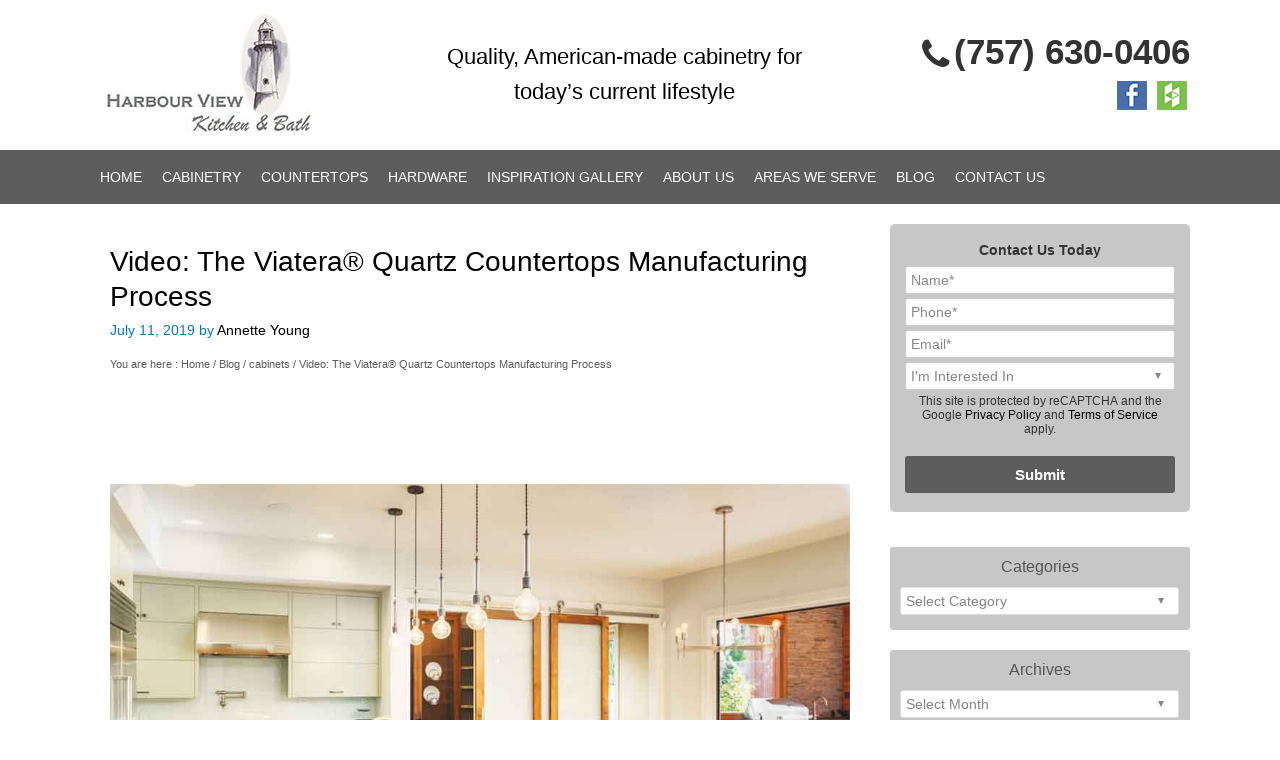

--- FILE ---
content_type: text/html; charset=UTF-8
request_url: https://www.hvkbcabinets.com/blog/cabinets/video-the-viatera-quartz-countertops-manufacturing-process/
body_size: 20742
content:
<!DOCTYPE html>
<html lang="en-US" xmlns:fb="https://www.facebook.com/2008/fbml" xmlns:addthis="https://www.addthis.com/help/api-spec" >
<head >
<meta charset="UTF-8" />
<meta name="viewport" content="width=device-width, initial-scale=1" />
<meta name="viewport" content="width=device-width, initial-scale=1.0"/>
<meta name='robots' content='index, follow, max-image-preview:large, max-snippet:-1, max-video-preview:-1' />

	<!-- This site is optimized with the Yoast SEO plugin v26.7 - https://yoast.com/wordpress/plugins/seo/ -->
	<title>Video: The Viatera® Quartz Countertops Manufacturing Process - Harbour View Kitchen &amp; Bath</title>
	<link rel="canonical" href="https://www.hvkbcabinets.com/blog/cabinets/video-the-viatera-quartz-countertops-manufacturing-process/" />
	<meta property="og:locale" content="en_US" />
	<meta property="og:type" content="article" />
	<meta property="og:title" content="Video: The Viatera® Quartz Countertops Manufacturing Process - Harbour View Kitchen &amp; Bath" />
	<meta property="og:description" content="Countertops are another focal point you can use for your kitchen, especially if it’s well made. One of the best countertops you can obtain for your kitchen are the countertops from LG. As it stands, LG manufactures the Hi-Macs® Acrylic Solid Surface countertop and the Viatera® Quartz Surface countertop. Both are high quality countertops that will suit your home but some are likely thinking about its manufacturing process. In this...&nbsp;Continue Reading" />
	<meta property="og:url" content="https://www.hvkbcabinets.com/blog/cabinets/video-the-viatera-quartz-countertops-manufacturing-process/" />
	<meta property="og:site_name" content="Harbour View Kitchen &amp; Bath" />
	<meta property="article:published_time" content="2019-07-11T09:42:23+00:00" />
	<meta property="article:modified_time" content="2019-08-13T06:43:46+00:00" />
	<meta property="og:image" content="https://www.hvkbcabinets.com/wp-content/uploads/2019/08/file.jpg" />
	<meta property="og:image:width" content="1024" />
	<meta property="og:image:height" content="768" />
	<meta property="og:image:type" content="image/jpeg" />
	<meta name="author" content="Annette Young" />
	<meta name="twitter:card" content="summary_large_image" />
	<meta name="twitter:label1" content="Written by" />
	<meta name="twitter:data1" content="Annette Young" />
	<meta name="twitter:label2" content="Est. reading time" />
	<meta name="twitter:data2" content="2 minutes" />
	<script type="application/ld+json" class="yoast-schema-graph">{"@context":"https://schema.org","@graph":[{"@type":"Article","@id":"https://www.hvkbcabinets.com/blog/cabinets/video-the-viatera-quartz-countertops-manufacturing-process/#article","isPartOf":{"@id":"https://www.hvkbcabinets.com/blog/cabinets/video-the-viatera-quartz-countertops-manufacturing-process/"},"author":{"name":"Annette Young","@id":"https://www.hvkbcabinets.com/#/schema/person/9b35a2b41e8d31d0f24e6f37c64ad83b"},"headline":"Video: The Viatera® Quartz Countertops Manufacturing Process","datePublished":"2019-07-11T09:42:23+00:00","dateModified":"2019-08-13T06:43:46+00:00","mainEntityOfPage":{"@id":"https://www.hvkbcabinets.com/blog/cabinets/video-the-viatera-quartz-countertops-manufacturing-process/"},"wordCount":323,"image":{"@id":"https://www.hvkbcabinets.com/blog/cabinets/video-the-viatera-quartz-countertops-manufacturing-process/#primaryimage"},"thumbnailUrl":"https://www.hvkbcabinets.com/wp-content/uploads/2019/08/file.jpg","keywords":["bathroom cabinets","granite countertops","kitchen cabinets"],"articleSection":["cabinets"],"inLanguage":"en-US"},{"@type":"WebPage","@id":"https://www.hvkbcabinets.com/blog/cabinets/video-the-viatera-quartz-countertops-manufacturing-process/","url":"https://www.hvkbcabinets.com/blog/cabinets/video-the-viatera-quartz-countertops-manufacturing-process/","name":"Video: The Viatera® Quartz Countertops Manufacturing Process - Harbour View Kitchen &amp; Bath","isPartOf":{"@id":"https://www.hvkbcabinets.com/#website"},"primaryImageOfPage":{"@id":"https://www.hvkbcabinets.com/blog/cabinets/video-the-viatera-quartz-countertops-manufacturing-process/#primaryimage"},"image":{"@id":"https://www.hvkbcabinets.com/blog/cabinets/video-the-viatera-quartz-countertops-manufacturing-process/#primaryimage"},"thumbnailUrl":"https://www.hvkbcabinets.com/wp-content/uploads/2019/08/file.jpg","datePublished":"2019-07-11T09:42:23+00:00","dateModified":"2019-08-13T06:43:46+00:00","author":{"@id":"https://www.hvkbcabinets.com/#/schema/person/9b35a2b41e8d31d0f24e6f37c64ad83b"},"breadcrumb":{"@id":"https://www.hvkbcabinets.com/blog/cabinets/video-the-viatera-quartz-countertops-manufacturing-process/#breadcrumb"},"inLanguage":"en-US","potentialAction":[{"@type":"ReadAction","target":["https://www.hvkbcabinets.com/blog/cabinets/video-the-viatera-quartz-countertops-manufacturing-process/"]}]},{"@type":"ImageObject","inLanguage":"en-US","@id":"https://www.hvkbcabinets.com/blog/cabinets/video-the-viatera-quartz-countertops-manufacturing-process/#primaryimage","url":"https://www.hvkbcabinets.com/wp-content/uploads/2019/08/file.jpg","contentUrl":"https://www.hvkbcabinets.com/wp-content/uploads/2019/08/file.jpg","width":1024,"height":768},{"@type":"BreadcrumbList","@id":"https://www.hvkbcabinets.com/blog/cabinets/video-the-viatera-quartz-countertops-manufacturing-process/#breadcrumb","itemListElement":[{"@type":"ListItem","position":1,"name":"Home","item":"https://www.hvkbcabinets.com/"},{"@type":"ListItem","position":2,"name":"Video: The Viatera® Quartz Countertops Manufacturing Process"}]},{"@type":"WebSite","@id":"https://www.hvkbcabinets.com/#website","url":"https://www.hvkbcabinets.com/","name":"Harbour View Kitchen &amp; Bath","description":"","potentialAction":[{"@type":"SearchAction","target":{"@type":"EntryPoint","urlTemplate":"https://www.hvkbcabinets.com/?s={search_term_string}"},"query-input":{"@type":"PropertyValueSpecification","valueRequired":true,"valueName":"search_term_string"}}],"inLanguage":"en-US"},{"@type":"Person","@id":"https://www.hvkbcabinets.com/#/schema/person/9b35a2b41e8d31d0f24e6f37c64ad83b","name":"Annette Young","image":{"@type":"ImageObject","inLanguage":"en-US","@id":"https://www.hvkbcabinets.com/#/schema/person/image/","url":"https://secure.gravatar.com/avatar/6af224a87d8ce8fcb51abc98a4996e4c6072712ff1acaf779c507566a74b6d92?s=96&d=mm&r=g","contentUrl":"https://secure.gravatar.com/avatar/6af224a87d8ce8fcb51abc98a4996e4c6072712ff1acaf779c507566a74b6d92?s=96&d=mm&r=g","caption":"Annette Young"},"url":"https://www.hvkbcabinets.com/blog/author/cl-annetteyoung/"}]}</script>
	<!-- / Yoast SEO plugin. -->


<link rel='dns-prefetch' href='//s7.addthis.com' />
<link rel='dns-prefetch' href='//fonts.googleapis.com' />
<link rel='dns-prefetch' href='//maxcdn.bootstrapcdn.com' />
<link rel="alternate" type="application/rss+xml" title="Harbour View Kitchen &amp; Bath &raquo; Feed" href="https://www.hvkbcabinets.com/feed/" />
<link rel="alternate" type="application/rss+xml" title="Harbour View Kitchen &amp; Bath &raquo; Comments Feed" href="https://www.hvkbcabinets.com/comments/feed/" />
<link rel="alternate" title="oEmbed (JSON)" type="application/json+oembed" href="https://www.hvkbcabinets.com/wp-json/oembed/1.0/embed?url=https%3A%2F%2Fwww.hvkbcabinets.com%2Fblog%2Fcabinets%2Fvideo-the-viatera-quartz-countertops-manufacturing-process%2F" />
<link rel="alternate" title="oEmbed (XML)" type="text/xml+oembed" href="https://www.hvkbcabinets.com/wp-json/oembed/1.0/embed?url=https%3A%2F%2Fwww.hvkbcabinets.com%2Fblog%2Fcabinets%2Fvideo-the-viatera-quartz-countertops-manufacturing-process%2F&#038;format=xml" />
<style id='wp-img-auto-sizes-contain-inline-css' type='text/css'>
img:is([sizes=auto i],[sizes^="auto," i]){contain-intrinsic-size:3000px 1500px}
/*# sourceURL=wp-img-auto-sizes-contain-inline-css */
</style>
<link rel='stylesheet' id='dynamik_minified_stylesheet-css' href='https://www.hvkbcabinets.com/wp-content/uploads/dynamik-gen/theme/dynamik-min.css?ver=1756512412' type='text/css' media='all' />
<style id='wp-emoji-styles-inline-css' type='text/css'>

	img.wp-smiley, img.emoji {
		display: inline !important;
		border: none !important;
		box-shadow: none !important;
		height: 1em !important;
		width: 1em !important;
		margin: 0 0.07em !important;
		vertical-align: -0.1em !important;
		background: none !important;
		padding: 0 !important;
	}
/*# sourceURL=wp-emoji-styles-inline-css */
</style>
<style id='wp-block-library-inline-css' type='text/css'>
:root{--wp-block-synced-color:#7a00df;--wp-block-synced-color--rgb:122,0,223;--wp-bound-block-color:var(--wp-block-synced-color);--wp-editor-canvas-background:#ddd;--wp-admin-theme-color:#007cba;--wp-admin-theme-color--rgb:0,124,186;--wp-admin-theme-color-darker-10:#006ba1;--wp-admin-theme-color-darker-10--rgb:0,107,160.5;--wp-admin-theme-color-darker-20:#005a87;--wp-admin-theme-color-darker-20--rgb:0,90,135;--wp-admin-border-width-focus:2px}@media (min-resolution:192dpi){:root{--wp-admin-border-width-focus:1.5px}}.wp-element-button{cursor:pointer}:root .has-very-light-gray-background-color{background-color:#eee}:root .has-very-dark-gray-background-color{background-color:#313131}:root .has-very-light-gray-color{color:#eee}:root .has-very-dark-gray-color{color:#313131}:root .has-vivid-green-cyan-to-vivid-cyan-blue-gradient-background{background:linear-gradient(135deg,#00d084,#0693e3)}:root .has-purple-crush-gradient-background{background:linear-gradient(135deg,#34e2e4,#4721fb 50%,#ab1dfe)}:root .has-hazy-dawn-gradient-background{background:linear-gradient(135deg,#faaca8,#dad0ec)}:root .has-subdued-olive-gradient-background{background:linear-gradient(135deg,#fafae1,#67a671)}:root .has-atomic-cream-gradient-background{background:linear-gradient(135deg,#fdd79a,#004a59)}:root .has-nightshade-gradient-background{background:linear-gradient(135deg,#330968,#31cdcf)}:root .has-midnight-gradient-background{background:linear-gradient(135deg,#020381,#2874fc)}:root{--wp--preset--font-size--normal:16px;--wp--preset--font-size--huge:42px}.has-regular-font-size{font-size:1em}.has-larger-font-size{font-size:2.625em}.has-normal-font-size{font-size:var(--wp--preset--font-size--normal)}.has-huge-font-size{font-size:var(--wp--preset--font-size--huge)}.has-text-align-center{text-align:center}.has-text-align-left{text-align:left}.has-text-align-right{text-align:right}.has-fit-text{white-space:nowrap!important}#end-resizable-editor-section{display:none}.aligncenter{clear:both}.items-justified-left{justify-content:flex-start}.items-justified-center{justify-content:center}.items-justified-right{justify-content:flex-end}.items-justified-space-between{justify-content:space-between}.screen-reader-text{border:0;clip-path:inset(50%);height:1px;margin:-1px;overflow:hidden;padding:0;position:absolute;width:1px;word-wrap:normal!important}.screen-reader-text:focus{background-color:#ddd;clip-path:none;color:#444;display:block;font-size:1em;height:auto;left:5px;line-height:normal;padding:15px 23px 14px;text-decoration:none;top:5px;width:auto;z-index:100000}html :where(.has-border-color){border-style:solid}html :where([style*=border-top-color]){border-top-style:solid}html :where([style*=border-right-color]){border-right-style:solid}html :where([style*=border-bottom-color]){border-bottom-style:solid}html :where([style*=border-left-color]){border-left-style:solid}html :where([style*=border-width]){border-style:solid}html :where([style*=border-top-width]){border-top-style:solid}html :where([style*=border-right-width]){border-right-style:solid}html :where([style*=border-bottom-width]){border-bottom-style:solid}html :where([style*=border-left-width]){border-left-style:solid}html :where(img[class*=wp-image-]){height:auto;max-width:100%}:where(figure){margin:0 0 1em}html :where(.is-position-sticky){--wp-admin--admin-bar--position-offset:var(--wp-admin--admin-bar--height,0px)}@media screen and (max-width:600px){html :where(.is-position-sticky){--wp-admin--admin-bar--position-offset:0px}}

/*# sourceURL=wp-block-library-inline-css */
</style><style id='global-styles-inline-css' type='text/css'>
:root{--wp--preset--aspect-ratio--square: 1;--wp--preset--aspect-ratio--4-3: 4/3;--wp--preset--aspect-ratio--3-4: 3/4;--wp--preset--aspect-ratio--3-2: 3/2;--wp--preset--aspect-ratio--2-3: 2/3;--wp--preset--aspect-ratio--16-9: 16/9;--wp--preset--aspect-ratio--9-16: 9/16;--wp--preset--color--black: #000000;--wp--preset--color--cyan-bluish-gray: #abb8c3;--wp--preset--color--white: #ffffff;--wp--preset--color--pale-pink: #f78da7;--wp--preset--color--vivid-red: #cf2e2e;--wp--preset--color--luminous-vivid-orange: #ff6900;--wp--preset--color--luminous-vivid-amber: #fcb900;--wp--preset--color--light-green-cyan: #7bdcb5;--wp--preset--color--vivid-green-cyan: #00d084;--wp--preset--color--pale-cyan-blue: #8ed1fc;--wp--preset--color--vivid-cyan-blue: #0693e3;--wp--preset--color--vivid-purple: #9b51e0;--wp--preset--gradient--vivid-cyan-blue-to-vivid-purple: linear-gradient(135deg,rgb(6,147,227) 0%,rgb(155,81,224) 100%);--wp--preset--gradient--light-green-cyan-to-vivid-green-cyan: linear-gradient(135deg,rgb(122,220,180) 0%,rgb(0,208,130) 100%);--wp--preset--gradient--luminous-vivid-amber-to-luminous-vivid-orange: linear-gradient(135deg,rgb(252,185,0) 0%,rgb(255,105,0) 100%);--wp--preset--gradient--luminous-vivid-orange-to-vivid-red: linear-gradient(135deg,rgb(255,105,0) 0%,rgb(207,46,46) 100%);--wp--preset--gradient--very-light-gray-to-cyan-bluish-gray: linear-gradient(135deg,rgb(238,238,238) 0%,rgb(169,184,195) 100%);--wp--preset--gradient--cool-to-warm-spectrum: linear-gradient(135deg,rgb(74,234,220) 0%,rgb(151,120,209) 20%,rgb(207,42,186) 40%,rgb(238,44,130) 60%,rgb(251,105,98) 80%,rgb(254,248,76) 100%);--wp--preset--gradient--blush-light-purple: linear-gradient(135deg,rgb(255,206,236) 0%,rgb(152,150,240) 100%);--wp--preset--gradient--blush-bordeaux: linear-gradient(135deg,rgb(254,205,165) 0%,rgb(254,45,45) 50%,rgb(107,0,62) 100%);--wp--preset--gradient--luminous-dusk: linear-gradient(135deg,rgb(255,203,112) 0%,rgb(199,81,192) 50%,rgb(65,88,208) 100%);--wp--preset--gradient--pale-ocean: linear-gradient(135deg,rgb(255,245,203) 0%,rgb(182,227,212) 50%,rgb(51,167,181) 100%);--wp--preset--gradient--electric-grass: linear-gradient(135deg,rgb(202,248,128) 0%,rgb(113,206,126) 100%);--wp--preset--gradient--midnight: linear-gradient(135deg,rgb(2,3,129) 0%,rgb(40,116,252) 100%);--wp--preset--font-size--small: 13px;--wp--preset--font-size--medium: 20px;--wp--preset--font-size--large: 36px;--wp--preset--font-size--x-large: 42px;--wp--preset--spacing--20: 0.44rem;--wp--preset--spacing--30: 0.67rem;--wp--preset--spacing--40: 1rem;--wp--preset--spacing--50: 1.5rem;--wp--preset--spacing--60: 2.25rem;--wp--preset--spacing--70: 3.38rem;--wp--preset--spacing--80: 5.06rem;--wp--preset--shadow--natural: 6px 6px 9px rgba(0, 0, 0, 0.2);--wp--preset--shadow--deep: 12px 12px 50px rgba(0, 0, 0, 0.4);--wp--preset--shadow--sharp: 6px 6px 0px rgba(0, 0, 0, 0.2);--wp--preset--shadow--outlined: 6px 6px 0px -3px rgb(255, 255, 255), 6px 6px rgb(0, 0, 0);--wp--preset--shadow--crisp: 6px 6px 0px rgb(0, 0, 0);}:where(.is-layout-flex){gap: 0.5em;}:where(.is-layout-grid){gap: 0.5em;}body .is-layout-flex{display: flex;}.is-layout-flex{flex-wrap: wrap;align-items: center;}.is-layout-flex > :is(*, div){margin: 0;}body .is-layout-grid{display: grid;}.is-layout-grid > :is(*, div){margin: 0;}:where(.wp-block-columns.is-layout-flex){gap: 2em;}:where(.wp-block-columns.is-layout-grid){gap: 2em;}:where(.wp-block-post-template.is-layout-flex){gap: 1.25em;}:where(.wp-block-post-template.is-layout-grid){gap: 1.25em;}.has-black-color{color: var(--wp--preset--color--black) !important;}.has-cyan-bluish-gray-color{color: var(--wp--preset--color--cyan-bluish-gray) !important;}.has-white-color{color: var(--wp--preset--color--white) !important;}.has-pale-pink-color{color: var(--wp--preset--color--pale-pink) !important;}.has-vivid-red-color{color: var(--wp--preset--color--vivid-red) !important;}.has-luminous-vivid-orange-color{color: var(--wp--preset--color--luminous-vivid-orange) !important;}.has-luminous-vivid-amber-color{color: var(--wp--preset--color--luminous-vivid-amber) !important;}.has-light-green-cyan-color{color: var(--wp--preset--color--light-green-cyan) !important;}.has-vivid-green-cyan-color{color: var(--wp--preset--color--vivid-green-cyan) !important;}.has-pale-cyan-blue-color{color: var(--wp--preset--color--pale-cyan-blue) !important;}.has-vivid-cyan-blue-color{color: var(--wp--preset--color--vivid-cyan-blue) !important;}.has-vivid-purple-color{color: var(--wp--preset--color--vivid-purple) !important;}.has-black-background-color{background-color: var(--wp--preset--color--black) !important;}.has-cyan-bluish-gray-background-color{background-color: var(--wp--preset--color--cyan-bluish-gray) !important;}.has-white-background-color{background-color: var(--wp--preset--color--white) !important;}.has-pale-pink-background-color{background-color: var(--wp--preset--color--pale-pink) !important;}.has-vivid-red-background-color{background-color: var(--wp--preset--color--vivid-red) !important;}.has-luminous-vivid-orange-background-color{background-color: var(--wp--preset--color--luminous-vivid-orange) !important;}.has-luminous-vivid-amber-background-color{background-color: var(--wp--preset--color--luminous-vivid-amber) !important;}.has-light-green-cyan-background-color{background-color: var(--wp--preset--color--light-green-cyan) !important;}.has-vivid-green-cyan-background-color{background-color: var(--wp--preset--color--vivid-green-cyan) !important;}.has-pale-cyan-blue-background-color{background-color: var(--wp--preset--color--pale-cyan-blue) !important;}.has-vivid-cyan-blue-background-color{background-color: var(--wp--preset--color--vivid-cyan-blue) !important;}.has-vivid-purple-background-color{background-color: var(--wp--preset--color--vivid-purple) !important;}.has-black-border-color{border-color: var(--wp--preset--color--black) !important;}.has-cyan-bluish-gray-border-color{border-color: var(--wp--preset--color--cyan-bluish-gray) !important;}.has-white-border-color{border-color: var(--wp--preset--color--white) !important;}.has-pale-pink-border-color{border-color: var(--wp--preset--color--pale-pink) !important;}.has-vivid-red-border-color{border-color: var(--wp--preset--color--vivid-red) !important;}.has-luminous-vivid-orange-border-color{border-color: var(--wp--preset--color--luminous-vivid-orange) !important;}.has-luminous-vivid-amber-border-color{border-color: var(--wp--preset--color--luminous-vivid-amber) !important;}.has-light-green-cyan-border-color{border-color: var(--wp--preset--color--light-green-cyan) !important;}.has-vivid-green-cyan-border-color{border-color: var(--wp--preset--color--vivid-green-cyan) !important;}.has-pale-cyan-blue-border-color{border-color: var(--wp--preset--color--pale-cyan-blue) !important;}.has-vivid-cyan-blue-border-color{border-color: var(--wp--preset--color--vivid-cyan-blue) !important;}.has-vivid-purple-border-color{border-color: var(--wp--preset--color--vivid-purple) !important;}.has-vivid-cyan-blue-to-vivid-purple-gradient-background{background: var(--wp--preset--gradient--vivid-cyan-blue-to-vivid-purple) !important;}.has-light-green-cyan-to-vivid-green-cyan-gradient-background{background: var(--wp--preset--gradient--light-green-cyan-to-vivid-green-cyan) !important;}.has-luminous-vivid-amber-to-luminous-vivid-orange-gradient-background{background: var(--wp--preset--gradient--luminous-vivid-amber-to-luminous-vivid-orange) !important;}.has-luminous-vivid-orange-to-vivid-red-gradient-background{background: var(--wp--preset--gradient--luminous-vivid-orange-to-vivid-red) !important;}.has-very-light-gray-to-cyan-bluish-gray-gradient-background{background: var(--wp--preset--gradient--very-light-gray-to-cyan-bluish-gray) !important;}.has-cool-to-warm-spectrum-gradient-background{background: var(--wp--preset--gradient--cool-to-warm-spectrum) !important;}.has-blush-light-purple-gradient-background{background: var(--wp--preset--gradient--blush-light-purple) !important;}.has-blush-bordeaux-gradient-background{background: var(--wp--preset--gradient--blush-bordeaux) !important;}.has-luminous-dusk-gradient-background{background: var(--wp--preset--gradient--luminous-dusk) !important;}.has-pale-ocean-gradient-background{background: var(--wp--preset--gradient--pale-ocean) !important;}.has-electric-grass-gradient-background{background: var(--wp--preset--gradient--electric-grass) !important;}.has-midnight-gradient-background{background: var(--wp--preset--gradient--midnight) !important;}.has-small-font-size{font-size: var(--wp--preset--font-size--small) !important;}.has-medium-font-size{font-size: var(--wp--preset--font-size--medium) !important;}.has-large-font-size{font-size: var(--wp--preset--font-size--large) !important;}.has-x-large-font-size{font-size: var(--wp--preset--font-size--x-large) !important;}
/*# sourceURL=global-styles-inline-css */
</style>

<style id='classic-theme-styles-inline-css' type='text/css'>
/*! This file is auto-generated */
.wp-block-button__link{color:#fff;background-color:#32373c;border-radius:9999px;box-shadow:none;text-decoration:none;padding:calc(.667em + 2px) calc(1.333em + 2px);font-size:1.125em}.wp-block-file__button{background:#32373c;color:#fff;text-decoration:none}
/*# sourceURL=/wp-includes/css/classic-themes.min.css */
</style>
<link rel='stylesheet' id='ccchildpagescss-css' href='https://www.hvkbcabinets.com/wp-content/plugins/cc-child-pages/includes/css/styles.css?ver=1.43' type='text/css' media='all' />
<link rel='stylesheet' id='ccchildpagesskincss-css' href='https://www.hvkbcabinets.com/wp-content/plugins/cc-child-pages/includes/css/skins.css?ver=1.43' type='text/css' media='all' />
<style id='responsive-menu-inline-css' type='text/css'>
/** This file is major component of this plugin so please don't try to edit here. */
#rmp_menu_trigger-9891 {
  width: 55px;
  height: 55px;
  position: fixed;
  top: 15px;
  border-radius: 5px;
  display: none;
  text-decoration: none;
  right: 5%;
  background: #000000;
  transition: transform 0.5s, background-color 0.5s;
}
#rmp_menu_trigger-9891:hover, #rmp_menu_trigger-9891:focus {
  background: #000000;
  text-decoration: unset;
}
#rmp_menu_trigger-9891.is-active {
  background: #000000;
}
#rmp_menu_trigger-9891 .rmp-trigger-box {
  width: 25px;
  color: #ffffff;
}
#rmp_menu_trigger-9891 .rmp-trigger-icon-active, #rmp_menu_trigger-9891 .rmp-trigger-text-open {
  display: none;
}
#rmp_menu_trigger-9891.is-active .rmp-trigger-icon-active, #rmp_menu_trigger-9891.is-active .rmp-trigger-text-open {
  display: inline;
}
#rmp_menu_trigger-9891.is-active .rmp-trigger-icon-inactive, #rmp_menu_trigger-9891.is-active .rmp-trigger-text {
  display: none;
}
#rmp_menu_trigger-9891 .rmp-trigger-label {
  color: #ffffff;
  pointer-events: none;
  line-height: 13px;
  font-family: inherit;
  font-size: 14px;
  display: inline;
  text-transform: inherit;
}
#rmp_menu_trigger-9891 .rmp-trigger-label.rmp-trigger-label-top {
  display: block;
  margin-bottom: 12px;
}
#rmp_menu_trigger-9891 .rmp-trigger-label.rmp-trigger-label-bottom {
  display: block;
  margin-top: 12px;
}
#rmp_menu_trigger-9891 .responsive-menu-pro-inner {
  display: block;
}
#rmp_menu_trigger-9891 .rmp-trigger-icon-inactive .rmp-font-icon {
  color: #ffffff;
}
#rmp_menu_trigger-9891 .responsive-menu-pro-inner, #rmp_menu_trigger-9891 .responsive-menu-pro-inner::before, #rmp_menu_trigger-9891 .responsive-menu-pro-inner::after {
  width: 25px;
  height: 3px;
  background-color: #ffffff;
  border-radius: 4px;
  position: absolute;
}
#rmp_menu_trigger-9891 .rmp-trigger-icon-active .rmp-font-icon {
  color: #ffffff;
}
#rmp_menu_trigger-9891.is-active .responsive-menu-pro-inner, #rmp_menu_trigger-9891.is-active .responsive-menu-pro-inner::before, #rmp_menu_trigger-9891.is-active .responsive-menu-pro-inner::after {
  background-color: #ffffff;
}
#rmp_menu_trigger-9891:hover .rmp-trigger-icon-inactive .rmp-font-icon {
  color: #ffffff;
}
#rmp_menu_trigger-9891:not(.is-active):hover .responsive-menu-pro-inner, #rmp_menu_trigger-9891:not(.is-active):hover .responsive-menu-pro-inner::before, #rmp_menu_trigger-9891:not(.is-active):hover .responsive-menu-pro-inner::after {
  background-color: #ffffff;
}
#rmp_menu_trigger-9891 .responsive-menu-pro-inner::before {
  top: 10px;
}
#rmp_menu_trigger-9891 .responsive-menu-pro-inner::after {
  bottom: 10px;
}
#rmp_menu_trigger-9891.is-active .responsive-menu-pro-inner::after {
  bottom: 0;
}
/* Hamburger menu styling */
@media screen and (max-width: 1023px) {
  /** Menu Title Style */
  /** Menu Additional Content Style */
  #rmp_menu_trigger-9891 {
    display: block;
  }
  #rmp-container-9891 {
    position: fixed;
    top: 0;
    margin: 0;
    transition: transform 0.5s;
    overflow: auto;
    display: block;
    width: 75%;
    background-color: #212121;
    background-image: url("");
    height: 100%;
    left: 0;
    padding-top: 0px;
    padding-left: 0px;
    padding-bottom: 0px;
    padding-right: 0px;
  }
  #rmp-menu-wrap-9891 {
    padding-top: 0px;
    padding-left: 0px;
    padding-bottom: 0px;
    padding-right: 0px;
    background-color: #212121;
  }
  #rmp-menu-wrap-9891 .rmp-menu, #rmp-menu-wrap-9891 .rmp-submenu {
    width: 100%;
    box-sizing: border-box;
    margin: 0;
    padding: 0;
  }
  #rmp-menu-wrap-9891 .rmp-submenu-depth-1 .rmp-menu-item-link {
    padding-left: 10%;
  }
  #rmp-menu-wrap-9891 .rmp-submenu-depth-2 .rmp-menu-item-link {
    padding-left: 15%;
  }
  #rmp-menu-wrap-9891 .rmp-submenu-depth-3 .rmp-menu-item-link {
    padding-left: 20%;
  }
  #rmp-menu-wrap-9891 .rmp-submenu-depth-4 .rmp-menu-item-link {
    padding-left: 25%;
  }
  #rmp-menu-wrap-9891 .rmp-submenu.rmp-submenu-open {
    display: block;
  }
  #rmp-menu-wrap-9891 .rmp-menu-item {
    width: 100%;
    list-style: none;
    margin: 0;
  }
  #rmp-menu-wrap-9891 .rmp-menu-item-link {
    height: 40px;
    line-height: 40px;
    font-size: 13px;
    border-bottom: 1px solid #212121;
    font-family: inherit;
    color: #ffffff;
    text-align: left;
    background-color: #212121;
    font-weight: normal;
    letter-spacing: 0px;
    display: block;
    box-sizing: border-box;
    width: 100%;
    text-decoration: none;
    position: relative;
    overflow: hidden;
    transition: background-color 0.5s, border-color 0.5s, 0.5s;
    padding: 0 5%;
    padding-right: 50px;
  }
  #rmp-menu-wrap-9891 .rmp-menu-item-link:after, #rmp-menu-wrap-9891 .rmp-menu-item-link:before {
    display: none;
  }
  #rmp-menu-wrap-9891 .rmp-menu-item-link:hover, #rmp-menu-wrap-9891 .rmp-menu-item-link:focus {
    color: #ffffff;
    border-color: #212121;
    background-color: #3f3f3f;
  }
  #rmp-menu-wrap-9891 .rmp-menu-item-link:focus {
    outline: none;
    border-color: unset;
    box-shadow: unset;
  }
  #rmp-menu-wrap-9891 .rmp-menu-item-link .rmp-font-icon {
    height: 40px;
    line-height: 40px;
    margin-right: 10px;
    font-size: 13px;
  }
  #rmp-menu-wrap-9891 .rmp-menu-current-item .rmp-menu-item-link {
    color: #ffffff;
    border-color: #212121;
    background-color: #212121;
  }
  #rmp-menu-wrap-9891 .rmp-menu-current-item .rmp-menu-item-link:hover, #rmp-menu-wrap-9891 .rmp-menu-current-item .rmp-menu-item-link:focus {
    color: #ffffff;
    border-color: #3f3f3f;
    background-color: #3f3f3f;
  }
  #rmp-menu-wrap-9891 .rmp-menu-subarrow {
    position: absolute;
    top: 0;
    bottom: 0;
    text-align: center;
    overflow: hidden;
    background-size: cover;
    overflow: hidden;
    right: 0;
    border-left-style: solid;
    border-left-color: #212121;
    border-left-width: 1px;
    height: 40px;
    width: 40px;
    color: #ffffff;
    background-color: #212121;
  }
  #rmp-menu-wrap-9891 .rmp-menu-subarrow svg {
    fill: #ffffff;
  }
  #rmp-menu-wrap-9891 .rmp-menu-subarrow:hover {
    color: #ffffff;
    border-color: #3f3f3f;
    background-color: #3f3f3f;
  }
  #rmp-menu-wrap-9891 .rmp-menu-subarrow:hover svg {
    fill: #ffffff;
  }
  #rmp-menu-wrap-9891 .rmp-menu-subarrow .rmp-font-icon {
    margin-right: unset;
  }
  #rmp-menu-wrap-9891 .rmp-menu-subarrow * {
    vertical-align: middle;
    line-height: 40px;
  }
  #rmp-menu-wrap-9891 .rmp-menu-subarrow-active {
    display: block;
    background-size: cover;
    color: #ffffff;
    border-color: #212121;
    background-color: #212121;
  }
  #rmp-menu-wrap-9891 .rmp-menu-subarrow-active svg {
    fill: #ffffff;
  }
  #rmp-menu-wrap-9891 .rmp-menu-subarrow-active:hover {
    color: #ffffff;
    border-color: #3f3f3f;
    background-color: #3f3f3f;
  }
  #rmp-menu-wrap-9891 .rmp-menu-subarrow-active:hover svg {
    fill: #ffffff;
  }
  #rmp-menu-wrap-9891 .rmp-submenu {
    display: none;
  }
  #rmp-menu-wrap-9891 .rmp-submenu .rmp-menu-item-link {
    height: 40px;
    line-height: 40px;
    letter-spacing: 0px;
    font-size: 13px;
    border-bottom: 1px solid #212121;
    font-family: inherit;
    font-weight: normal;
    color: #ffffff;
    text-align: left;
    background-color: #212121;
  }
  #rmp-menu-wrap-9891 .rmp-submenu .rmp-menu-item-link:hover, #rmp-menu-wrap-9891 .rmp-submenu .rmp-menu-item-link:focus {
    color: #ffffff;
    border-color: #212121;
    background-color: #3f3f3f;
  }
  #rmp-menu-wrap-9891 .rmp-submenu .rmp-menu-current-item .rmp-menu-item-link {
    color: #ffffff;
    border-color: #212121;
    background-color: #212121;
  }
  #rmp-menu-wrap-9891 .rmp-submenu .rmp-menu-current-item .rmp-menu-item-link:hover, #rmp-menu-wrap-9891 .rmp-submenu .rmp-menu-current-item .rmp-menu-item-link:focus {
    color: #ffffff;
    border-color: #3f3f3f;
    background-color: #3f3f3f;
  }
  #rmp-menu-wrap-9891 .rmp-submenu .rmp-menu-subarrow {
    right: 0;
    border-right: unset;
    border-left-style: solid;
    border-left-color: #212121;
    border-left-width: 1px;
    height: 40px;
    line-height: 40px;
    width: 40px;
    color: #ffffff;
    background-color: #212121;
  }
  #rmp-menu-wrap-9891 .rmp-submenu .rmp-menu-subarrow:hover {
    color: #ffffff;
    border-color: #3f3f3f;
    background-color: #3f3f3f;
  }
  #rmp-menu-wrap-9891 .rmp-submenu .rmp-menu-subarrow-active {
    color: #ffffff;
    border-color: #212121;
    background-color: #212121;
  }
  #rmp-menu-wrap-9891 .rmp-submenu .rmp-menu-subarrow-active:hover {
    color: #ffffff;
    border-color: #3f3f3f;
    background-color: #3f3f3f;
  }
  #rmp-menu-wrap-9891 .rmp-menu-item-description {
    margin: 0;
    padding: 5px 5%;
    opacity: 0.8;
    color: #ffffff;
  }
  #rmp-search-box-9891 {
    display: block;
    padding-top: 0px;
    padding-left: 5%;
    padding-bottom: 0px;
    padding-right: 5%;
  }
  #rmp-search-box-9891 .rmp-search-form {
    margin: 0;
  }
  #rmp-search-box-9891 .rmp-search-box {
    background: #ffffff;
    border: 1px solid #dadada;
    color: #333333;
    width: 100%;
    padding: 0 5%;
    border-radius: 30px;
    height: 45px;
    -webkit-appearance: none;
  }
  #rmp-search-box-9891 .rmp-search-box::placeholder {
    color: #c7c7cd;
  }
  #rmp-search-box-9891 .rmp-search-box:focus {
    background-color: #ffffff;
    outline: 2px solid #dadada;
    color: #333333;
  }
  #rmp-menu-title-9891 {
    background-color: #212121;
    color: #ffffff;
    text-align: left;
    font-size: 13px;
    padding-top: 10%;
    padding-left: 5%;
    padding-bottom: 0%;
    padding-right: 5%;
    font-weight: 400;
    transition: background-color 0.5s, border-color 0.5s, color 0.5s;
  }
  #rmp-menu-title-9891:hover {
    background-color: #212121;
    color: #ffffff;
  }
  #rmp-menu-title-9891 > .rmp-menu-title-link {
    color: #ffffff;
    width: 100%;
    background-color: unset;
    text-decoration: none;
  }
  #rmp-menu-title-9891 > .rmp-menu-title-link:hover {
    color: #ffffff;
  }
  #rmp-menu-title-9891 .rmp-font-icon {
    font-size: 13px;
  }
  #rmp-menu-additional-content-9891 {
    padding-top: 0px;
    padding-left: 5%;
    padding-bottom: 0px;
    padding-right: 5%;
    color: #ffffff;
    text-align: center;
    font-size: 16px;
  }
}
/**
This file contents common styling of menus.
*/
.rmp-container {
  display: none;
  visibility: visible;
  padding: 0px 0px 0px 0px;
  z-index: 99998;
  transition: all 0.3s;
  /** Scrolling bar in menu setting box **/
}
.rmp-container.rmp-fade-top, .rmp-container.rmp-fade-left, .rmp-container.rmp-fade-right, .rmp-container.rmp-fade-bottom {
  display: none;
}
.rmp-container.rmp-slide-left, .rmp-container.rmp-push-left {
  transform: translateX(-100%);
  -ms-transform: translateX(-100%);
  -webkit-transform: translateX(-100%);
  -moz-transform: translateX(-100%);
}
.rmp-container.rmp-slide-left.rmp-menu-open, .rmp-container.rmp-push-left.rmp-menu-open {
  transform: translateX(0);
  -ms-transform: translateX(0);
  -webkit-transform: translateX(0);
  -moz-transform: translateX(0);
}
.rmp-container.rmp-slide-right, .rmp-container.rmp-push-right {
  transform: translateX(100%);
  -ms-transform: translateX(100%);
  -webkit-transform: translateX(100%);
  -moz-transform: translateX(100%);
}
.rmp-container.rmp-slide-right.rmp-menu-open, .rmp-container.rmp-push-right.rmp-menu-open {
  transform: translateX(0);
  -ms-transform: translateX(0);
  -webkit-transform: translateX(0);
  -moz-transform: translateX(0);
}
.rmp-container.rmp-slide-top, .rmp-container.rmp-push-top {
  transform: translateY(-100%);
  -ms-transform: translateY(-100%);
  -webkit-transform: translateY(-100%);
  -moz-transform: translateY(-100%);
}
.rmp-container.rmp-slide-top.rmp-menu-open, .rmp-container.rmp-push-top.rmp-menu-open {
  transform: translateY(0);
  -ms-transform: translateY(0);
  -webkit-transform: translateY(0);
  -moz-transform: translateY(0);
}
.rmp-container.rmp-slide-bottom, .rmp-container.rmp-push-bottom {
  transform: translateY(100%);
  -ms-transform: translateY(100%);
  -webkit-transform: translateY(100%);
  -moz-transform: translateY(100%);
}
.rmp-container.rmp-slide-bottom.rmp-menu-open, .rmp-container.rmp-push-bottom.rmp-menu-open {
  transform: translateX(0);
  -ms-transform: translateX(0);
  -webkit-transform: translateX(0);
  -moz-transform: translateX(0);
}
.rmp-container::-webkit-scrollbar {
  width: 0px;
}
.rmp-container ::-webkit-scrollbar-track {
  box-shadow: inset 0 0 5px transparent;
}
.rmp-container ::-webkit-scrollbar-thumb {
  background: transparent;
}
.rmp-container ::-webkit-scrollbar-thumb:hover {
  background: transparent;
}
.rmp-container .rmp-menu-wrap .rmp-menu {
  transition: none;
  border-radius: 0;
  box-shadow: none;
  background: none;
  border: 0;
  bottom: auto;
  box-sizing: border-box;
  clip: auto;
  color: #666;
  display: block;
  float: none;
  font-family: inherit;
  font-size: 14px;
  height: auto;
  left: auto;
  line-height: 1.7;
  list-style-type: none;
  margin: 0;
  min-height: auto;
  max-height: none;
  opacity: 1;
  outline: none;
  overflow: visible;
  padding: 0;
  position: relative;
  pointer-events: auto;
  right: auto;
  text-align: left;
  text-decoration: none;
  text-indent: 0;
  text-transform: none;
  transform: none;
  top: auto;
  visibility: inherit;
  width: auto;
  word-wrap: break-word;
  white-space: normal;
}
.rmp-container .rmp-menu-additional-content {
  display: block;
  word-break: break-word;
}
.rmp-container .rmp-menu-title {
  display: flex;
  flex-direction: column;
}
.rmp-container .rmp-menu-title .rmp-menu-title-image {
  max-width: 100%;
  margin-bottom: 15px;
  display: block;
  margin: auto;
  margin-bottom: 15px;
}
button.rmp_menu_trigger {
  z-index: 999999;
  overflow: hidden;
  outline: none;
  border: 0;
  display: none;
  margin: 0;
  transition: transform 0.5s, background-color 0.5s;
  padding: 0;
}
button.rmp_menu_trigger .responsive-menu-pro-inner::before, button.rmp_menu_trigger .responsive-menu-pro-inner::after {
  content: "";
  display: block;
}
button.rmp_menu_trigger .responsive-menu-pro-inner::before {
  top: 10px;
}
button.rmp_menu_trigger .responsive-menu-pro-inner::after {
  bottom: 10px;
}
button.rmp_menu_trigger .rmp-trigger-box {
  width: 40px;
  display: inline-block;
  position: relative;
  pointer-events: none;
  vertical-align: super;
}
.admin-bar .rmp-container, .admin-bar .rmp_menu_trigger {
  margin-top: 32px !important;
}
@media screen and (max-width: 782px) {
  .admin-bar .rmp-container, .admin-bar .rmp_menu_trigger {
    margin-top: 46px !important;
  }
}
/*  Menu Trigger Boring Animation */
.rmp-menu-trigger-boring .responsive-menu-pro-inner {
  transition-property: none;
}
.rmp-menu-trigger-boring .responsive-menu-pro-inner::after, .rmp-menu-trigger-boring .responsive-menu-pro-inner::before {
  transition-property: none;
}
.rmp-menu-trigger-boring.is-active .responsive-menu-pro-inner {
  transform: rotate(45deg);
}
.rmp-menu-trigger-boring.is-active .responsive-menu-pro-inner:before {
  top: 0;
  opacity: 0;
}
.rmp-menu-trigger-boring.is-active .responsive-menu-pro-inner:after {
  bottom: 0;
  transform: rotate(-90deg);
}

/*# sourceURL=responsive-menu-inline-css */
</style>
<link rel='stylesheet' id='dashicons-css' href='https://www.hvkbcabinets.com/wp-includes/css/dashicons.min.css?ver=6.9' type='text/css' media='all' />
<link rel='stylesheet' id='sf-customer-reviews/css-css' href='https://www.hvkbcabinets.com/wp-content/plugins/sf-customer-reviews/dist/styles/sf-customer-reviews_ffe46c6a.css' type='text/css' media='all' />
<link rel='stylesheet' id='widgetopts-styles-css' href='https://www.hvkbcabinets.com/wp-content/plugins/widget-options/assets/css/widget-options.css?ver=4.1.3' type='text/css' media='all' />
<link rel='stylesheet' id='dynamik_enqueued_google_fonts-css' href='//fonts.googleapis.com/css?family=Roboto+Sans%3A400%2C700%7CLato%3A300%2C400%7CPT+Sans%3A400%2C700%2C700italic%2C400italic%7C&#038;ver=1.7.1' type='text/css' media='all' />
<link rel='stylesheet' id='font-awesome-css' href='//maxcdn.bootstrapcdn.com/font-awesome/4.3.0/css/font-awesome.min.css?ver=6.9' type='text/css' media='all' />
<link rel='stylesheet' id='addthis_all_pages-css' href='https://www.hvkbcabinets.com/wp-content/plugins/addthis/frontend/build/addthis_wordpress_public.min.css?ver=6.9' type='text/css' media='all' />
<script type="text/javascript" src="https://www.hvkbcabinets.com/wp-includes/js/jquery/jquery.min.js?ver=3.7.1" id="jquery-core-js"></script>
<script type="text/javascript" src="https://www.hvkbcabinets.com/wp-includes/js/jquery/jquery-migrate.min.js?ver=3.4.1" id="jquery-migrate-js"></script>
<script type="text/javascript" id="rmp_menu_scripts-js-extra">
/* <![CDATA[ */
var rmp_menu = {"ajaxURL":"https://www.hvkbcabinets.com/wp-admin/admin-ajax.php","wp_nonce":"0194eb010c","menu":[{"menu_theme":null,"theme_type":"default","theme_location_menu":"","submenu_submenu_arrow_width":"40","submenu_submenu_arrow_width_unit":"px","submenu_submenu_arrow_height":"40","submenu_submenu_arrow_height_unit":"px","submenu_arrow_position":"right","submenu_sub_arrow_background_colour":"#212121","submenu_sub_arrow_background_hover_colour":"#3f3f3f","submenu_sub_arrow_background_colour_active":"#212121","submenu_sub_arrow_background_hover_colour_active":"#3f3f3f","submenu_sub_arrow_border_width":"1","submenu_sub_arrow_border_width_unit":"px","submenu_sub_arrow_border_colour":"#212121","submenu_sub_arrow_border_hover_colour":"#3f3f3f","submenu_sub_arrow_border_colour_active":"#212121","submenu_sub_arrow_border_hover_colour_active":"#3f3f3f","submenu_sub_arrow_shape_colour":"#ffffff","submenu_sub_arrow_shape_hover_colour":"#ffffff","submenu_sub_arrow_shape_colour_active":"#ffffff","submenu_sub_arrow_shape_hover_colour_active":"#ffffff","use_header_bar":"off","header_bar_items_order":"{\"logo\":\"on\",\"title\":\"on\",\"search\":\"on\",\"html content\":\"on\"}","header_bar_title":"","header_bar_html_content":"","header_bar_logo":"","header_bar_logo_link":"","header_bar_logo_width":null,"header_bar_logo_width_unit":"%","header_bar_logo_height":null,"header_bar_logo_height_unit":"%","header_bar_height":"80","header_bar_height_unit":"px","header_bar_padding":{"top":"0px","right":"5%","bottom":"0px","left":"5%"},"header_bar_font":"","header_bar_font_size":"14","header_bar_font_size_unit":"px","header_bar_text_color":"#ffffff","header_bar_background_color":"#ffffff","header_bar_breakpoint":"800","header_bar_position_type":"fixed","header_bar_adjust_page":null,"header_bar_scroll_enable":"off","header_bar_scroll_background_color":"#36bdf6","mobile_breakpoint":"600","tablet_breakpoint":"1023","transition_speed":"0.5","sub_menu_speed":"0.2","show_menu_on_page_load":"","menu_disable_scrolling":"off","menu_overlay":"off","menu_overlay_colour":"rgba(0, 0, 0, 0.7)","desktop_menu_width":"","desktop_menu_width_unit":"%","desktop_menu_positioning":"fixed","desktop_menu_side":"","desktop_menu_to_hide":"","use_current_theme_location":"off","mega_menu":{"225":"off","227":"off","229":"off","228":"off","226":"off"},"desktop_submenu_open_animation":"","desktop_submenu_open_animation_speed":"0ms","desktop_submenu_open_on_click":"","desktop_menu_hide_and_show":"","menu_name":"Default Menu","menu_to_use":"main-menu","different_menu_for_mobile":"off","menu_to_use_in_mobile":"main-menu","use_mobile_menu":"on","use_tablet_menu":"on","use_desktop_menu":"","menu_display_on":"all-pages","menu_to_hide":"","submenu_descriptions_on":"","custom_walker":"","menu_background_colour":"#212121","menu_depth":"5","smooth_scroll_on":"off","smooth_scroll_speed":"500","menu_font_icons":[],"menu_links_height":"40","menu_links_height_unit":"px","menu_links_line_height":"40","menu_links_line_height_unit":"px","menu_depth_0":"5","menu_depth_0_unit":"%","menu_font_size":"13","menu_font_size_unit":"px","menu_font":"","menu_font_weight":"normal","menu_text_alignment":"left","menu_text_letter_spacing":"","menu_word_wrap":"off","menu_link_colour":"#ffffff","menu_link_hover_colour":"#ffffff","menu_current_link_colour":"#ffffff","menu_current_link_hover_colour":"#ffffff","menu_item_background_colour":"#212121","menu_item_background_hover_colour":"#3f3f3f","menu_current_item_background_colour":"#212121","menu_current_item_background_hover_colour":"#3f3f3f","menu_border_width":"1","menu_border_width_unit":"px","menu_item_border_colour":"#212121","menu_item_border_colour_hover":"#212121","menu_current_item_border_colour":"#212121","menu_current_item_border_hover_colour":"#3f3f3f","submenu_links_height":"40","submenu_links_height_unit":"px","submenu_links_line_height":"40","submenu_links_line_height_unit":"px","menu_depth_side":"left","menu_depth_1":"10","menu_depth_1_unit":"%","menu_depth_2":"15","menu_depth_2_unit":"%","menu_depth_3":"20","menu_depth_3_unit":"%","menu_depth_4":"25","menu_depth_4_unit":"%","submenu_item_background_colour":"#212121","submenu_item_background_hover_colour":"#3f3f3f","submenu_current_item_background_colour":"#212121","submenu_current_item_background_hover_colour":"#3f3f3f","submenu_border_width":"1","submenu_border_width_unit":"px","submenu_item_border_colour":"#212121","submenu_item_border_colour_hover":"#212121","submenu_current_item_border_colour":"#212121","submenu_current_item_border_hover_colour":"#3f3f3f","submenu_font_size":"13","submenu_font_size_unit":"px","submenu_font":"","submenu_font_weight":"normal","submenu_text_letter_spacing":"","submenu_text_alignment":"left","submenu_link_colour":"#ffffff","submenu_link_hover_colour":"#ffffff","submenu_current_link_colour":"#ffffff","submenu_current_link_hover_colour":"#ffffff","inactive_arrow_shape":"\u25bc","active_arrow_shape":"\u25b2","inactive_arrow_font_icon":"","active_arrow_font_icon":"","inactive_arrow_image":"","active_arrow_image":"","submenu_arrow_width":"40","submenu_arrow_width_unit":"px","submenu_arrow_height":"40","submenu_arrow_height_unit":"px","arrow_position":"right","menu_sub_arrow_shape_colour":"#ffffff","menu_sub_arrow_shape_hover_colour":"#ffffff","menu_sub_arrow_shape_colour_active":"#ffffff","menu_sub_arrow_shape_hover_colour_active":"#ffffff","menu_sub_arrow_border_width":"1","menu_sub_arrow_border_width_unit":"px","menu_sub_arrow_border_colour":"#212121","menu_sub_arrow_border_hover_colour":"#3f3f3f","menu_sub_arrow_border_colour_active":"#212121","menu_sub_arrow_border_hover_colour_active":"#3f3f3f","menu_sub_arrow_background_colour":"#212121","menu_sub_arrow_background_hover_colour":"#3f3f3f","menu_sub_arrow_background_colour_active":"#212121","menu_sub_arrow_background_hover_colour_active":"#3f3f3f","fade_submenus":"off","fade_submenus_side":"left","fade_submenus_delay":"100","fade_submenus_speed":"500","use_slide_effect":"off","slide_effect_back_to_text":"Back","accordion_animation":"off","auto_expand_all_submenus":"off","auto_expand_current_submenus":"off","menu_item_click_to_trigger_submenu":"off","button_width":"55","button_width_unit":"px","button_height":"55","button_height_unit":"px","button_background_colour":"#000000","button_background_colour_hover":"#000000","button_background_colour_active":"#000000","toggle_button_border_radius":"5","button_transparent_background":"off","button_left_or_right":"right","button_position_type":"fixed","button_distance_from_side":"5","button_distance_from_side_unit":"%","button_top":"15","button_top_unit":"px","button_push_with_animation":"off","button_click_animation":"boring","button_line_margin":"5","button_line_margin_unit":"px","button_line_width":"25","button_line_width_unit":"px","button_line_height":"3","button_line_height_unit":"px","button_line_colour":"#ffffff","button_line_colour_hover":"#ffffff","button_line_colour_active":"#ffffff","button_font_icon":"","button_font_icon_when_clicked":"","button_image":"","button_image_when_clicked":"","button_title":"","button_title_open":"","button_title_position":"left","menu_container_columns":"","button_font":"","button_font_size":"14","button_font_size_unit":"px","button_title_line_height":"13","button_title_line_height_unit":"px","button_text_colour":"#ffffff","button_trigger_type_click":"on","button_trigger_type_hover":"off","button_click_trigger":"#responsive-menu-button","items_order":{"title":"on","menu":"on","search":"","additional content":"on"},"menu_title":"","menu_title_link":"","menu_title_link_location":"_self","menu_title_image":"","menu_title_font_icon":"","menu_title_section_padding":{"top":"10%","right":"5%","bottom":"0%","left":"5%"},"menu_title_background_colour":"#212121","menu_title_background_hover_colour":"#212121","menu_title_font_size":"13","menu_title_font_size_unit":"px","menu_title_alignment":"left","menu_title_font_weight":"400","menu_title_font_family":"","menu_title_colour":"#ffffff","menu_title_hover_colour":"#ffffff","menu_title_image_width":null,"menu_title_image_width_unit":"%","menu_title_image_height":null,"menu_title_image_height_unit":"px","menu_additional_content":"","menu_additional_section_padding":{"left":"5%","top":"0px","right":"5%","bottom":"0px"},"menu_additional_content_font_size":"16","menu_additional_content_font_size_unit":"px","menu_additional_content_alignment":"center","menu_additional_content_colour":"#ffffff","menu_search_box_text":"Search","menu_search_box_code":"","menu_search_section_padding":{"left":"5%","top":"0px","right":"5%","bottom":"0px"},"menu_search_box_height":"45","menu_search_box_height_unit":"px","menu_search_box_border_radius":"30","menu_search_box_text_colour":"#333333","menu_search_box_background_colour":"#ffffff","menu_search_box_placeholder_colour":"#c7c7cd","menu_search_box_border_colour":"#dadada","menu_section_padding":{"top":"0px","right":"0px","bottom":"0px","left":"0px"},"menu_width":"75","menu_width_unit":"%","menu_maximum_width":"","menu_maximum_width_unit":"px","menu_minimum_width":"","menu_minimum_width_unit":"px","menu_auto_height":"off","menu_container_padding":{"top":"0px","right":"0px","bottom":"0px","left":"0px"},"menu_container_background_colour":"#212121","menu_background_image":"","animation_type":"slide","menu_appear_from":"left","animation_speed":"0.5","page_wrapper":"","menu_close_on_body_click":"off","menu_close_on_scroll":"off","menu_close_on_link_click":"off","enable_touch_gestures":"","active_arrow_font_icon_type":"font-awesome","active_arrow_image_alt":"","admin_theme":"light","breakpoint":"1023","button_font_icon_type":"font-awesome","button_font_icon_when_clicked_type":"font-awesome","button_image_alt":"","button_image_alt_when_clicked":"","button_trigger_type":"click","custom_css":"","desktop_menu_options":"{\"8964\":{\"type\":\"standard\",\"width\":\"auto\",\"parent_background_colour\":\"\",\"parent_background_image\":\"\"},\"8384\":{\"type\":\"standard\",\"width\":\"auto\",\"parent_background_colour\":\"\",\"parent_background_image\":\"\"},\"8397\":{\"width\":\"auto\",\"widgets\":[{\"title\":{\"enabled\":\"true\"}}]},\"8448\":{\"type\":\"standard\",\"width\":\"auto\",\"parent_background_colour\":\"\",\"parent_background_image\":\"\"},\"8398\":{\"width\":\"auto\",\"widgets\":[{\"title\":{\"enabled\":\"true\"}}]},\"8399\":{\"width\":\"auto\",\"widgets\":[{\"title\":{\"enabled\":\"true\"}}]},\"8407\":{\"width\":\"auto\",\"widgets\":[{\"title\":{\"enabled\":\"true\"}}]},\"8408\":{\"width\":\"auto\",\"widgets\":[{\"title\":{\"enabled\":\"true\"}}]},\"8400\":{\"width\":\"auto\",\"widgets\":[{\"title\":{\"enabled\":\"true\"}}]},\"8409\":{\"width\":\"auto\",\"widgets\":[{\"title\":{\"enabled\":\"true\"}}]},\"8410\":{\"width\":\"auto\",\"widgets\":[{\"title\":{\"enabled\":\"true\"}}]},\"8401\":{\"width\":\"auto\",\"widgets\":[{\"title\":{\"enabled\":\"true\"}}]},\"8402\":{\"width\":\"auto\",\"widgets\":[{\"title\":{\"enabled\":\"true\"}}]},\"8403\":{\"width\":\"auto\",\"widgets\":[{\"title\":{\"enabled\":\"true\"}}]},\"8411\":{\"width\":\"auto\",\"widgets\":[{\"title\":{\"enabled\":\"true\"}}]},\"8412\":{\"width\":\"auto\",\"widgets\":[{\"title\":{\"enabled\":\"true\"}}]},\"8413\":{\"width\":\"auto\",\"widgets\":[{\"title\":{\"enabled\":\"true\"}}]},\"8414\":{\"width\":\"auto\",\"widgets\":[{\"title\":{\"enabled\":\"true\"}}]},\"8415\":{\"width\":\"auto\",\"widgets\":[{\"title\":{\"enabled\":\"true\"}}]},\"8404\":{\"width\":\"auto\",\"widgets\":[{\"title\":{\"enabled\":\"true\"}}]},\"8416\":{\"width\":\"auto\",\"widgets\":[{\"title\":{\"enabled\":\"true\"}}]},\"8417\":{\"width\":\"auto\",\"widgets\":[{\"title\":{\"enabled\":\"true\"}}]},\"8418\":{\"width\":\"auto\",\"widgets\":[{\"title\":{\"enabled\":\"true\"}}]},\"8419\":{\"width\":\"auto\",\"widgets\":[{\"title\":{\"enabled\":\"true\"}}]},\"8405\":{\"width\":\"auto\",\"widgets\":[{\"title\":{\"enabled\":\"true\"}}]},\"8406\":{\"width\":\"auto\",\"widgets\":[{\"title\":{\"enabled\":\"true\"}}]},\"8394\":{\"type\":\"standard\",\"width\":\"auto\",\"parent_background_colour\":\"\",\"parent_background_image\":\"\"},\"8420\":{\"width\":\"auto\",\"widgets\":[{\"title\":{\"enabled\":\"true\"}}]},\"8432\":{\"width\":\"auto\",\"widgets\":[{\"title\":{\"enabled\":\"true\"}}]},\"8421\":{\"width\":\"auto\",\"widgets\":[{\"title\":{\"enabled\":\"true\"}}]},\"8422\":{\"width\":\"auto\",\"widgets\":[{\"title\":{\"enabled\":\"true\"}}]},\"8423\":{\"width\":\"auto\",\"widgets\":[{\"title\":{\"enabled\":\"true\"}}]},\"8424\":{\"width\":\"auto\",\"widgets\":[{\"title\":{\"enabled\":\"true\"}}]},\"8425\":{\"width\":\"auto\",\"widgets\":[{\"title\":{\"enabled\":\"true\"}}]},\"8426\":{\"width\":\"auto\",\"widgets\":[{\"title\":{\"enabled\":\"true\"}}]},\"8906\":{\"width\":\"auto\",\"widgets\":[{\"title\":{\"enabled\":\"true\"}}]},\"8905\":{\"width\":\"auto\",\"widgets\":[{\"title\":{\"enabled\":\"true\"}}]},\"8904\":{\"width\":\"auto\",\"widgets\":[{\"title\":{\"enabled\":\"true\"}}]},\"8430\":{\"width\":\"auto\",\"widgets\":[{\"title\":{\"enabled\":\"true\"}}]},\"8433\":{\"width\":\"auto\",\"widgets\":[{\"title\":{\"enabled\":\"true\"}}]},\"8675\":{\"width\":\"auto\",\"widgets\":[{\"title\":{\"enabled\":\"true\"}}]},\"8434\":{\"width\":\"auto\",\"widgets\":[{\"title\":{\"enabled\":\"true\"}}]},\"8435\":{\"width\":\"auto\",\"widgets\":[{\"title\":{\"enabled\":\"true\"}}]},\"8436\":{\"width\":\"auto\",\"widgets\":[{\"title\":{\"enabled\":\"true\"}}]},\"8437\":{\"width\":\"auto\",\"widgets\":[{\"title\":{\"enabled\":\"true\"}}]},\"8385\":{\"type\":\"standard\",\"width\":\"auto\",\"parent_background_colour\":\"\",\"parent_background_image\":\"\"},\"8395\":{\"type\":\"standard\",\"width\":\"auto\",\"parent_background_colour\":\"\",\"parent_background_image\":\"\"},\"8439\":{\"width\":\"auto\",\"widgets\":[{\"title\":{\"enabled\":\"true\"}}]},\"8396\":{\"type\":\"standard\",\"width\":\"auto\",\"parent_background_colour\":\"\",\"parent_background_image\":\"\"},\"8440\":{\"width\":\"auto\",\"widgets\":[{\"title\":{\"enabled\":\"true\"}}]},\"8442\":{\"width\":\"auto\",\"widgets\":[{\"title\":{\"enabled\":\"true\"}}]},\"8443\":{\"width\":\"auto\",\"widgets\":[{\"title\":{\"enabled\":\"true\"}}]},\"8445\":{\"width\":\"auto\",\"widgets\":[{\"title\":{\"enabled\":\"true\"}}]},\"8386\":{\"type\":\"standard\",\"width\":\"auto\",\"parent_background_colour\":\"\",\"parent_background_image\":\"\"},\"8387\":{\"type\":\"standard\",\"width\":\"auto\",\"parent_background_colour\":\"\",\"parent_background_image\":\"\"}}","excluded_pages":null,"external_files":"off","header_bar_logo_alt":"","hide_on_desktop":"off","hide_on_mobile":"off","inactive_arrow_font_icon_type":"font-awesome","inactive_arrow_image_alt":"","keyboard_shortcut_close_menu":"27,37","keyboard_shortcut_open_menu":"32,39","menu_adjust_for_wp_admin_bar":"off","menu_depth_5":"30","menu_depth_5_unit":"%","menu_title_font_icon_type":"font-awesome","menu_title_image_alt":"","minify_scripts":"off","mobile_only":"off","remove_bootstrap":"","remove_fontawesome":"","scripts_in_footer":"off","shortcode":"off","single_menu_font":"","single_menu_font_size":"14","single_menu_font_size_unit":"px","single_menu_height":"80","single_menu_height_unit":"px","single_menu_item_background_colour":"#ffffff","single_menu_item_background_colour_hover":"#ffffff","single_menu_item_link_colour":"#ffffff","single_menu_item_link_colour_hover":"#ffffff","single_menu_item_submenu_background_colour":"#ffffff","single_menu_item_submenu_background_colour_hover":"#ffffff","single_menu_item_submenu_link_colour":"#ffffff","single_menu_item_submenu_link_colour_hover":"#ffffff","single_menu_line_height":"80","single_menu_line_height_unit":"px","single_menu_submenu_font":"","single_menu_submenu_font_size":"12","single_menu_submenu_font_size_unit":"px","single_menu_submenu_height":"40","single_menu_submenu_height_unit":"px","single_menu_submenu_line_height":"40","single_menu_submenu_line_height_unit":"px","menu_title_padding":{"left":"5%","top":"0px","right":"5%","bottom":"0px"},"menu_id":9891,"active_toggle_contents":"\u25b2","inactive_toggle_contents":"\u25bc"}]};
//# sourceURL=rmp_menu_scripts-js-extra
/* ]]> */
</script>
<script type="text/javascript" src="https://www.hvkbcabinets.com/wp-content/plugins/responsive-menu/v4.0.0/assets/js/rmp-menu.js?ver=4.6.0" id="rmp_menu_scripts-js"></script>
<link rel="https://api.w.org/" href="https://www.hvkbcabinets.com/wp-json/" /><link rel="alternate" title="JSON" type="application/json" href="https://www.hvkbcabinets.com/wp-json/wp/v2/posts/9819" /><link rel="EditURI" type="application/rsd+xml" title="RSD" href="https://www.hvkbcabinets.com/xmlrpc.php?rsd" />
<meta name="generator" content="WordPress 6.9" />
<link rel='shortlink' href='https://www.hvkbcabinets.com/?p=9819' />
<script type="application/ld+json">{
  "@context": "http://www.schema.org",
  "@type": "LocalBusiness",
  "name": "Harbour View Kitchen & Bath",
  "url": "https://www.hvkbcabinets.com/",
  "image": "https://www.hvkbcabinets.com/wp-content/uploads/2018/05/harbour-view-kitchen-and-bath-logo.jpg",
  "description": "Harbour View Kitchen & Bath offers hand-crafted, quality cabinetry that is made in America. We are customer-oriented and can help you find the design that best fits every room of your home. Contact us today at (757) 630-0406.",
  "address": {
    "@type": "PostalAddress",
    "streetAddress": "5131 River Club Drive, Suite 122",
    "addressLocality": "Suffolk",
    "addressRegion": "VA",
    "postalCode": "23435",
    "addressCountry": "US"
  },
  "openingHours": "Mo, Tu, We, Th, Fr 08:00-17:00",
  "telephone": "(757) 630-0406",
  "priceRange": "Set up an appointment"
  }</script><script type="application/ld+json">{  
   "@context":"http://schema.org",
   "name":"Harbour View Kitchen & Bath",
   "@type":"Blog",
   "description": "Looking for the latest on our kitchen and bath products, plus helpful remodeling tips? Check out the Harbour View Kitchen & Bath blog! For more information, call us at (757) 630-0406.",
   "author":"Annette Young",
   "Publisher":"Harbour View Kitchen & Bath",
   "url":"https://www.hvkbcabinets.com/blog/"
}</script><script type="text/javascript" src="//www.hvkbcabinets.com/?wordfence_syncAttackData=1769212025.2577" async></script><link rel="icon" href="https://www.hvkbcabinets.com/wp-content/uploads/dynamik-gen/theme/images/favicon.jpg" />
<script src="/wp-content/themes/dynamik-gen/lib/js/jquery.bxslider.js"></script>
<script src="/wp-content/themes/dynamik-gen/lib/js/jquery.bxslider.min.js"></script>
<meta name="msvalidate.01" content="4FF8E8055197E38D57F1143F6881561D" />

<script src="https://www.google.com/recaptcha/api.js?render=6Ld2QvoUAAAAACvKHTac-k84ryl-9-iXutybadgb"></script>

<style type="text/css">.recentcomments a{display:inline !important;padding:0 !important;margin:0 !important;}</style>		<style type="text/css" id="wp-custom-css">
			.wpcf7 form.invalid .wpcf7-response-output, .wpcf7 form.unaccepted .wpcf7-response-output{
	background-color: #f7e700;
	border: 2px solid red !important;
	font-size: 12px;
	margin: 0!important;
	text-align: center;
}
.wpcf7 form.sent .wpcf7-response-output{
	background: #46b450;
	font-size: 12px;
	margin: 0;
	text-align: center;
}
p.recaptcha-note {
    font-size: 12px;
    text-align: center;
    line-height: 1.2em;
    margin-bottom: 10px;
}
.grecaptcha-badge{
	visibility:hidden;
}

#ccchildpages_widget-2 .page-item-9142{
	display:none;
}		</style>
		<link rel='stylesheet' id='contact-form-7-css' href='https://www.hvkbcabinets.com/wp-content/plugins/contact-form-7/includes/css/styles.css?ver=6.1.4' type='text/css' media='all' />
</head>
<body class="wp-singular post-template-default single single-post postid-9819 single-format-standard wp-theme-genesis wp-child-theme-dynamik-gen metaslider-plugin content-sidebar genesis-breadcrumbs-visible mac chrome feature-top-outside site-fluid override">
<div class="site-container"><header class="site-header"><div class="wrap"><div class="title-area"><div id="logo" class="widget-area dynamik-widget-area"><section id="text-28" class="widget widget_text"><div class="widget-wrap">			<div class="textwidget"><p><a href="/"><img decoding="async" class="alignnone size-full wp-image-9177" title="Harbour View Kitchen &amp; Bath" src="https://www.hvkbcabinets.com/wp-content/uploads/2018/05/harbour-view-kitchen-and-bath-logo.jpg" alt="Harbour View Kitchen &amp; Bath VA" width="205" height="120" /></a></p>
</div>
		</div></section>
</div></div><div class="widget-area header-widget-area"><section id="text-17" class="widget widget_text"><div class="widget-wrap">			<div class="textwidget"><div class="social_dp">
	<div class="social_dp">
	<ul id="social-1">
        <li>
            <a title="Facebook" target="_blank" href="https://www.facebook.com/hvkbcabinets/" class="facebook"></a>
        </li>
        <li>
            <a title="Houzz" target="_blank" href="https://www.houzz.com/pro/webuser-9302100/harbour-view-kitchen-and-bath" class="houzz"></a>
        </li>
    </ul>
</div>
</div>
<div class="cst_serach"><form class="search-form" method="get" action="https://www.hvkbcabinets.com/" role="search"><input class="search-form-input" type="search" name="s" id="searchform-1" placeholder="Search this website"><input class="search-form-submit" type="submit" value="Search"><meta content="https://www.hvkbcabinets.com/?s={s}"></form></div>
<div class="left">
    <span class="first-tagline">Quality, American-made cabinetry for today’s current lifestyle						</span>
</div>

<div class="right">
	<span>
		<i class="fa fa-phone"></i>
	</span>
	<a href="tel:7576300406">(757) 630-0406</a>
	<ul id="social-1">
        <li>
            <a title="Facebook" target="_blank" href="https://www.facebook.com/hvkbcabinets/" class="facebook"></a>
        </li>
        <li>
            <a title="Houzz" target="_blank" href="https://www.houzz.com/pro/webuser-9302100/harbour-view-kitchen-and-bath" class="houzz"></a>
        </li>
    </ul>
</div></div>
		</div></section>
</div></div></header><nav class="nav-primary" aria-label="Main"><div class="wrap"><ul id="menu-main-menu" class="menu genesis-nav-menu menu-primary js-superfish"><li id="menu-item-8964" class="menu-item menu-item-type-post_type menu-item-object-page menu-item-home menu-item-8964"><a href="https://www.hvkbcabinets.com/"><span >Home</span></a></li>
<li id="menu-item-9155" class="menu-item menu-item-type-post_type menu-item-object-page menu-item-has-children menu-item-9155"><a href="https://www.hvkbcabinets.com/cabinetry/"><span >Cabinetry</span></a>
<ul class="sub-menu">
	<li id="menu-item-9157" class="menu-item menu-item-type-post_type menu-item-object-page menu-item-9157"><a href="https://www.hvkbcabinets.com/cabinetry/kitchen/"><span >Kitchen</span></a></li>
	<li id="menu-item-9156" class="menu-item menu-item-type-post_type menu-item-object-page menu-item-9156"><a href="https://www.hvkbcabinets.com/cabinetry/bathroom/"><span >Bathroom</span></a></li>
	<li id="menu-item-9367" class="menu-item menu-item-type-post_type menu-item-object-page menu-item-9367"><a href="https://www.hvkbcabinets.com/cabinetry/bj-tidwell/"><span >BJ Tidwell</span></a></li>
	<li id="menu-item-9158" class="menu-item menu-item-type-post_type menu-item-object-page menu-item-9158"><a href="https://www.hvkbcabinets.com/cabinetry/options/"><span >Options</span></a></li>
</ul>
</li>
<li id="menu-item-9160" class="menu-item menu-item-type-post_type menu-item-object-page menu-item-has-children menu-item-9160"><a href="https://www.hvkbcabinets.com/countertops/"><span >Countertops</span></a>
<ul class="sub-menu">
	<li id="menu-item-9161" class="menu-item menu-item-type-post_type menu-item-object-page menu-item-9161"><a href="https://www.hvkbcabinets.com/countertops/options/"><span >Options</span></a></li>
</ul>
</li>
<li id="menu-item-9162" class="menu-item menu-item-type-post_type menu-item-object-page menu-item-has-children menu-item-9162"><a href="https://www.hvkbcabinets.com/hardware/"><span >Hardware</span></a>
<ul class="sub-menu">
	<li id="menu-item-9163" class="menu-item menu-item-type-post_type menu-item-object-page menu-item-9163"><a href="https://www.hvkbcabinets.com/hardware/options/"><span >Options</span></a></li>
</ul>
</li>
<li id="menu-item-8395" class="menu-item menu-item-type-post_type menu-item-object-page menu-item-8395"><a href="https://www.hvkbcabinets.com/inspiration-gallery/"><span >Inspiration Gallery</span></a></li>
<li id="menu-item-8384" class="menu-item menu-item-type-post_type menu-item-object-page menu-item-has-children menu-item-8384"><a href="https://www.hvkbcabinets.com/about-us/"><span >About Us</span></a>
<ul class="sub-menu">
	<li id="menu-item-8396" class="menu-item menu-item-type-post_type menu-item-object-page menu-item-8396"><a href="https://www.hvkbcabinets.com/about-us/faq/"><span >FAQ</span></a></li>
	<li id="menu-item-9154" class="menu-item menu-item-type-post_type menu-item-object-page menu-item-9154"><a href="https://www.hvkbcabinets.com/about-us/reviews/"><span >Reviews</span></a></li>
</ul>
</li>
<li id="menu-item-8385" class="menu-item menu-item-type-post_type menu-item-object-page menu-item-8385"><a href="https://www.hvkbcabinets.com/areas-we-serve/"><span >Areas We Serve</span></a></li>
<li id="menu-item-8386" class="menu-item menu-item-type-post_type menu-item-object-page menu-item-8386"><a href="https://www.hvkbcabinets.com/blog/"><span >Blog</span></a></li>
<li id="menu-item-8387" class="menu-item menu-item-type-post_type menu-item-object-page menu-item-8387"><a href="https://www.hvkbcabinets.com/contact-us/"><span >Contact Us</span></a></li>
</ul></div></nav><div class="heading-title">
	<div class="wrap"><div></div></div>
</div>
	<div class="site-inner"><div class="content-sidebar-wrap"><main class="content"><article class="post-9819 post type-post status-publish format-standard has-post-thumbnail category-cabinets tag-bathroom-cabinets tag-granite-countertops tag-kitchen-cabinets entry override" aria-label="Video: The Viatera® Quartz Countertops Manufacturing Process"><header class="entry-header"><h1 class="entry-title">Video: The Viatera® Quartz Countertops Manufacturing Process</h1>
<p class="entry-meta"><time class="entry-time">July 11, 2019</time> by <span class="entry-author"><a href="https://www.hvkbcabinets.com/blog/author/cl-annetteyoung/" class="entry-author-link" rel="author"><span class="entry-author-name">Annette Young</span></a></span>  </p></header><div class="breadcrumb"><div class="breadcrumbwrapper"><span class="breadcrumb-link-wrap"><a href="https://www.hvkbcabinets.com/">You are here : Home</a><meta ></span> <span class="sep"> / </span> <span class="breadcrumb-link-wrap"><a href="/blog/">Blog</a></span> <span class="sep"> / </span>  <span class="breadcrumb-link-wrap"><a href="https://www.hvkbcabinets.com/blog/category/cabinets/">cabinets</a><meta ></span> <span class="sep"> / </span> Video: The Viatera® Quartz Countertops Manufacturing Process</div></div><div class="entry-content"><div class="at-above-post addthis_tool" data-url="https://www.hvkbcabinets.com/blog/cabinets/video-the-viatera-quartz-countertops-manufacturing-process/"></div><p><html><br />
<head><br />
</head><br />
<body></p>
<p><img decoding="async" class="fr-fic fr-dib" src="http://www.surepulse.com/backend/public/uploads/photos/e950b6c8a3d2ea2a9af50fd2a2a62def55a2824a-71-hvkbcabinets2.jpg" /></p>
<p>Countertops are another focal point you can use for your kitchen, especially if it’s well made. One of the best countertops you can obtain for your kitchen are the countertops from LG. As it stands, LG manufactures the Hi-Macs® Acrylic Solid Surface countertop and the Viatera® Quartz Surface countertop. Both are high quality countertops that will suit your home but some are likely thinking about its manufacturing process.</p>
<p>In this post, <a href="https://www.hvkbcabinets.com/cabinetry/kitchen/">kitchen cabinet</a> installation pros from Harbour View Kitchen and Bath discuss how LG’s Viatera quartz countertops are made.</p>
<p><span id="more-9819"></span></p>
<p><span class="fr-video fr-fvc fr-dvi fr-draggable"><iframe src="https://www.youtube.com/embed/K-_FrI4e6uk" width="560" height="315" frameborder="0" allowfullscreen="allowfullscreen"></iframe></span></p>
<p><strong><span style="font-size: 12px;">Step 1: Raw Material Storage</span></strong></p>
<p>During this step, the raw materials used to make the quartz countertops are loaded onto a belt to be taken to a mezzanine. This mezzanine will then put the raw materials into a mixer for final blending.</p>
<p><strong><span style="font-size: 12px;">Step 2: Blending and Mixing</span></strong></p>
<p>Once the materials are blended in the mixer, they’re then moved into a single ring mixer to properly blend the color of the materials together. Once that’s done, the mixture is then loaded for top mold application and put into a press for compacting.</p>
<p><strong><span style="font-size: 12px;">Step 3: Inspection</span></strong></p>
<p>Once the slabs are made, they are then inspected to see if they’re properly made to become <a href="https://www.hvkbcabinets.com/countertops/">granite countertops</a>. If the slab passes the inspection, a protective film is added to prevent any in-transit damage.</p>
<p><strong><span style="font-size: 12px;">Step 4: Cutting and Shipping</span></strong></p>
<p>After the inspection, the slabs will then be taken for cutting before it can be packaged and shipped out to their warehouse in Georgia. Afterwards, the slabs will be distributed nationwide for consumer use in their kitchen remodeling or the construction of new homes. </p>
<p>Turn to Harbour View Kitchen and Bath for your cabinetry and countertop needs. We are your leading provider of installation services for kitchen and <a href="https://www.hvkbcabinets.com/cabinetry/bathroom/">bathroom cabinets</a>. Give us a call at (757) 644-0848 or fill out our <a href="https://www.hvkbcabinets.com/contact-us/">contact form</a>. We serve homeowners in Chesapeake, VA and other nearby areas.</p>
<p></body><br />
</html></p>
<!-- AddThis Advanced Settings above via filter on the_content --><!-- AddThis Advanced Settings below via filter on the_content --><!-- AddThis Advanced Settings generic via filter on the_content --><!-- AddThis Share Buttons above via filter on the_content --><!-- AddThis Share Buttons below via filter on the_content --><div class="at-below-post addthis_tool" data-url="https://www.hvkbcabinets.com/blog/cabinets/video-the-viatera-quartz-countertops-manufacturing-process/"></div><!-- AddThis Share Buttons generic via filter on the_content --></div><footer class="entry-footer"><p class="entry-meta"><span class="entry-categories">Filed Under: <a href="https://www.hvkbcabinets.com/blog/category/cabinets/" rel="category tag">cabinets</a></span> <span class="entry-tags">Tagged With: <a href="https://www.hvkbcabinets.com/blog/tag/bathroom-cabinets/" rel="tag">bathroom cabinets</a>, <a href="https://www.hvkbcabinets.com/blog/tag/granite-countertops/" rel="tag">granite countertops</a>, <a href="https://www.hvkbcabinets.com/blog/tag/kitchen-cabinets/" rel="tag">kitchen cabinets</a></span></p></footer></article><img src="https://www.hvkbcabinets.com/wp-content/themes/dynamik-gen/images/content-filler.png" class="dynamik-content-filler-img" alt=""></main><aside class="sidebar sidebar-primary widget-area" role="complementary" aria-label="Primary Sidebar"><section id="text-18" class="widget widget_text"><div class="widget-wrap">			<div class="textwidget"><div class="form-wrap sidebar-form">
    
<div class="wpcf7 no-js" id="wpcf7-f5025-o1" lang="en-US" dir="ltr" data-wpcf7-id="5025">
<div class="screen-reader-response"><p role="status" aria-live="polite" aria-atomic="true"></p> <ul></ul></div>
<form action="/blog/cabinets/video-the-viatera-quartz-countertops-manufacturing-process/#wpcf7-f5025-o1" method="post" class="wpcf7-form init" aria-label="Contact form" novalidate="novalidate" data-status="init">
<fieldset class="hidden-fields-container"><input type="hidden" name="_wpcf7" value="5025" /><input type="hidden" name="_wpcf7_version" value="6.1.4" /><input type="hidden" name="_wpcf7_locale" value="en_US" /><input type="hidden" name="_wpcf7_unit_tag" value="wpcf7-f5025-o1" /><input type="hidden" name="_wpcf7_container_post" value="0" /><input type="hidden" name="_wpcf7_posted_data_hash" value="" /><input type="hidden" name="_wpcf7_recaptcha_response" value="" />
</fieldset>
<div class="free-quote-title">
	<p>Contact Us Today
	</p>
</div>
<div>
	<p><span class="wpcf7-form-control-wrap" data-name="Name"><input size="40" maxlength="400" class="wpcf7-form-control wpcf7-text wpcf7-validates-as-required c1-text" aria-required="true" aria-invalid="false" placeholder="Name*" value="" type="text" name="Name" /></span>
	</p>
</div>
<div>
	<p><span class="wpcf7-form-control-wrap" data-name="Phone"><input size="40" maxlength="400" class="wpcf7-form-control wpcf7-tel wpcf7-validates-as-required wpcf7-text wpcf7-validates-as-tel c1-text" aria-required="true" aria-invalid="false" placeholder="Phone*" value="" type="tel" name="Phone" /></span>
	</p>
</div>
<div>
	<p><span class="wpcf7-form-control-wrap" data-name="Email"><input size="40" maxlength="400" class="wpcf7-form-control wpcf7-email wpcf7-validates-as-required wpcf7-text wpcf7-validates-as-email c1-text" aria-required="true" aria-invalid="false" placeholder="Email*" value="" type="email" name="Email" /></span>
	</p>
</div>
<div>
	<p><span class="wpcf7-form-control-wrap" data-name="Interest"><select class="wpcf7-form-control wpcf7-select wpcf7-validates-as-required c1-select" aria-required="true" aria-invalid="false" name="Interest"><option value="">I&#039;m Interested In</option><option value="Cabinetry">Cabinetry</option><option value="Countertops">Countertops</option><option value="Hardware">Hardware</option><option value="Other">Other</option></select></span>
	</p>
</div>
<p class="recaptcha-note">This site is protected by reCAPTCHA and the Google <a href="https://policies.google.com/privacy" target="_blank">Privacy Policy</a> and <a href="https://policies.google.com/terms" target="_blank">Terms of Service</a> apply.
</p>
<div>
	<p><input class="wpcf7-form-control wpcf7-submit has-spinner" id="submit" type="submit" value="Submit" />
	</p>
</div><div class="wpcf7-response-output" aria-hidden="true"></div>
</form>
</div>

</div>
<div class="clr"></div></div>
		</div></section>
<section id="categories-3" class="widget widget_categories"><div class="widget-wrap"><h4 class="widget-title widgettitle">Categories</h4>
<form action="https://www.hvkbcabinets.com" method="get"><label class="screen-reader-text" for="cat">Categories</label><select  name='cat' id='cat' class='postform'>
	<option value='-1'>Select Category</option>
	<option class="level-0" value="215">Cabinetry</option>
	<option class="level-0" value="221">cabinets</option>
	<option class="level-0" value="216">Kitchen</option>
	<option class="level-0" value="229">kitchen remodeling</option>
</select>
</form><script type="text/javascript">
/* <![CDATA[ */

( ( dropdownId ) => {
	const dropdown = document.getElementById( dropdownId );
	function onSelectChange() {
		setTimeout( () => {
			if ( 'escape' === dropdown.dataset.lastkey ) {
				return;
			}
			if ( dropdown.value && parseInt( dropdown.value ) > 0 && dropdown instanceof HTMLSelectElement ) {
				dropdown.parentElement.submit();
			}
		}, 250 );
	}
	function onKeyUp( event ) {
		if ( 'Escape' === event.key ) {
			dropdown.dataset.lastkey = 'escape';
		} else {
			delete dropdown.dataset.lastkey;
		}
	}
	function onClick() {
		delete dropdown.dataset.lastkey;
	}
	dropdown.addEventListener( 'keyup', onKeyUp );
	dropdown.addEventListener( 'click', onClick );
	dropdown.addEventListener( 'change', onSelectChange );
})( "cat" );

//# sourceURL=WP_Widget_Categories%3A%3Awidget
/* ]]> */
</script>
</div></section>
<section id="archives-3" class="widget widget_archive"><div class="widget-wrap"><h4 class="widget-title widgettitle">Archives</h4>
		<label class="screen-reader-text" for="archives-dropdown-3">Archives</label>
		<select id="archives-dropdown-3" name="archive-dropdown">
			
			<option value="">Select Month</option>
				<option value='https://www.hvkbcabinets.com/blog/2019/11/'> November 2019 </option>
	<option value='https://www.hvkbcabinets.com/blog/2019/10/'> October 2019 </option>
	<option value='https://www.hvkbcabinets.com/blog/2019/08/'> August 2019 </option>
	<option value='https://www.hvkbcabinets.com/blog/2019/07/'> July 2019 </option>
	<option value='https://www.hvkbcabinets.com/blog/2019/06/'> June 2019 </option>
	<option value='https://www.hvkbcabinets.com/blog/2019/05/'> May 2019 </option>
	<option value='https://www.hvkbcabinets.com/blog/2019/04/'> April 2019 </option>
	<option value='https://www.hvkbcabinets.com/blog/2019/03/'> March 2019 </option>
	<option value='https://www.hvkbcabinets.com/blog/2019/02/'> February 2019 </option>
	<option value='https://www.hvkbcabinets.com/blog/2019/01/'> January 2019 </option>
	<option value='https://www.hvkbcabinets.com/blog/2018/12/'> December 2018 </option>
	<option value='https://www.hvkbcabinets.com/blog/2018/11/'> November 2018 </option>
	<option value='https://www.hvkbcabinets.com/blog/2018/10/'> October 2018 </option>
	<option value='https://www.hvkbcabinets.com/blog/2018/09/'> September 2018 </option>
	<option value='https://www.hvkbcabinets.com/blog/2018/08/'> August 2018 </option>
	<option value='https://www.hvkbcabinets.com/blog/2018/06/'> June 2018 </option>

		</select>

			<script type="text/javascript">
/* <![CDATA[ */

( ( dropdownId ) => {
	const dropdown = document.getElementById( dropdownId );
	function onSelectChange() {
		setTimeout( () => {
			if ( 'escape' === dropdown.dataset.lastkey ) {
				return;
			}
			if ( dropdown.value ) {
				document.location.href = dropdown.value;
			}
		}, 250 );
	}
	function onKeyUp( event ) {
		if ( 'Escape' === event.key ) {
			dropdown.dataset.lastkey = 'escape';
		} else {
			delete dropdown.dataset.lastkey;
		}
	}
	function onClick() {
		delete dropdown.dataset.lastkey;
	}
	dropdown.addEventListener( 'keyup', onKeyUp );
	dropdown.addEventListener( 'click', onClick );
	dropdown.addEventListener( 'change', onSelectChange );
})( "archives-dropdown-3" );

//# sourceURL=WP_Widget_Archives%3A%3Awidget
/* ]]> */
</script>
</div></section>

		<section id="recent-posts-3" class="widget widget_recent_entries"><div class="widget-wrap">
		<h4 class="widget-title widgettitle">Recent Posts</h4>

		<ul>
											<li>
					<a href="https://www.hvkbcabinets.com/blog/cabinets/best-countertops-for-your-kitchen/">Best Countertops for Your Kitchen</a>
									</li>
											<li>
					<a href="https://www.hvkbcabinets.com/blog/cabinets/does-your-bathroom-need-a-double-vanity/">Does Your Bathroom Need a Double Vanity?</a>
									</li>
											<li>
					<a href="https://www.hvkbcabinets.com/blog/kitchen-remodeling/3-kitchen-organization-mistakes-you-should-stop-making/">3 Kitchen Organization Mistakes You Should Stop Making</a>
									</li>
											<li>
					<a href="https://www.hvkbcabinets.com/blog/cabinets/cultured-vs-natural-marble-countertops-which-one-is-best/">Cultured Vs. Natural Marble Countertops: Which One is Best?</a>
									</li>
											<li>
					<a href="https://www.hvkbcabinets.com/blog/cabinets/kitchen-remodeling-hacks-faking-a-kitchen-remodel/">Kitchen Remodeling Hacks: Faking a Kitchen Remodel</a>
									</li>
					</ul>

		</div></section>
<section id="custom_html-2" class="widget_text widget widget_custom_html"><div class="widget_text widget-wrap"><div class="textwidget custom-html-widget"><div class="hot-press">Hot off the Press</div>
<h2 class="entry-title" itemprop="headline"><a href="https://www.hvkbcabinets.com/blog/cabinets/best-countertops-for-your-kitchen/">Best Countertops for Your Kitchen</a> </h2><div class="post_date">November 1, 2019</div><div class="blog-excerpt">When it comes to kitchen countertops, looks alone won’t cut it. There has to be a balance between durability and elegance. Otherwise, you’ll find yourself shelling out money for replacement countertops faster than you can say ‘injudicious design decisions’. Luckily,&hellip;<a class="recent-link" href="https://www.hvkbcabinets.com/blog/cabinets/best-countertops-for-your-kitchen/"> read more </a></div>
</div></div></section>
<section id="text-14" class="widget widget_text"><div class="widget-wrap">			<div class="textwidget"><p>Operating Hours:</p>
<p>8:00am-5:00pm, Monday-Friday</p>
<p>By appointment</p>
</div>
		</div></section>
</aside></div></div><div id="footer-menu">
	<div class="wrap">
			<div id="footer_menu" class="widget-area dynamik-widget-area"><section id="nav_menu-4" class="widget widget_nav_menu"><div class="widget-wrap"><div class="menu-footer_menu-container"><ul id="menu-footer_menu" class="menu"><li id="menu-item-9164" class="menu-item menu-item-type-post_type menu-item-object-page menu-item-home menu-item-9164"><a href="https://www.hvkbcabinets.com/">Home</a></li>
<li id="menu-item-9165" class="menu-item menu-item-type-post_type menu-item-object-page menu-item-9165"><a href="https://www.hvkbcabinets.com/cabinetry/">Cabinetry</a></li>
<li id="menu-item-9166" class="menu-item menu-item-type-post_type menu-item-object-page menu-item-9166"><a href="https://www.hvkbcabinets.com/countertops/">Countertops</a></li>
<li id="menu-item-9167" class="menu-item menu-item-type-post_type menu-item-object-page menu-item-9167"><a href="https://www.hvkbcabinets.com/hardware/">Hardware</a></li>
<li id="menu-item-8458" class="menu-item menu-item-type-post_type menu-item-object-page menu-item-8458"><a href="https://www.hvkbcabinets.com/inspiration-gallery/">Inspiration Gallery</a></li>
<li id="menu-item-8455" class="menu-item menu-item-type-post_type menu-item-object-page menu-item-8455"><a href="https://www.hvkbcabinets.com/about-us/">About Us</a></li>
<li id="menu-item-9168" class="menu-item menu-item-type-post_type menu-item-object-page menu-item-9168"><a href="https://www.hvkbcabinets.com/areas-we-serve/">Areas We Serve</a></li>
<li id="menu-item-9169" class="menu-item menu-item-type-post_type menu-item-object-page menu-item-9169"><a href="https://www.hvkbcabinets.com/sitemap/">Sitemap</a></li>
</ul></div></div></section>
</div>	</div>
	<div class="clr"></div>
</div>

	<div id="ez-fat-footer-container-wrap" class="clearfix">
	
		<div id="ez-fat-footer-container" class="clearfix">
	
			<div id="ez-fat-footer-1" class="widget-area ez-widget-area one-half first">
				<section id="custom_html-3" class="widget_text widget widget_custom_html"><div class="widget_text widget-wrap"><div class="textwidget custom-html-widget"><p>Operating Hours:</p>
<p>8:00am-5:00pm, Monday-Friday</p>
<p>By appointment</p>
</div></div></section>
			</div><!-- end #fat-footer-1 -->
	
			<div id="ez-fat-footer-2" class="widget-area ez-widget-area one-half">
				<section id="text-15" class="widget widget_text"><div class="widget-wrap">			<div class="textwidget"><p>Harbour View Kitchen & Bath</p>
<p>5131 River Club Dr Suite 122, Suffolk, VA 23435</p>
<p>Phone: <a href="tel:7576300406">(757) 630-0406</a></p>
<br/>
<p>Copyright &copy; 2026 Harbour View Kitchen & Bath. All rights reserved.</p></div>
		</div></section>
<section id="text-27" class="widget widget_text"><div class="widget-wrap">			<div class="textwidget"><div id="testi"></div>
</div>
		</div></section>
<section id="text-25" class="widget widget_text"><div class="widget-wrap">			<div class="textwidget"><div class="wrapper modal-icon"><a id="openModal" class="appointment-btn" href="#openModal5">CONTACT US TODAY</a></div>
<div class="wrapper modal-icon">
<div id="openModal5" class="modalDialog">
<div><a class="close" title="Close" href="#close">X</a></p>
<div class="form-wrap">
<div class="wpcf7 no-js" id="wpcf7-f5025-o2" lang="en-US" dir="ltr" data-wpcf7-id="5025">
<div class="screen-reader-response">
<p role="status" aria-live="polite" aria-atomic="true">
<ul></ul>
</div>
<form action="/blog/cabinets/video-the-viatera-quartz-countertops-manufacturing-process/#wpcf7-f5025-o2" method="post" class="wpcf7-form init" aria-label="Contact form" novalidate="novalidate" data-status="init">
<fieldset class="hidden-fields-container"><input type="hidden" name="_wpcf7" value="5025" /><input type="hidden" name="_wpcf7_version" value="6.1.4" /><input type="hidden" name="_wpcf7_locale" value="en_US" /><input type="hidden" name="_wpcf7_unit_tag" value="wpcf7-f5025-o2" /><input type="hidden" name="_wpcf7_container_post" value="0" /><input type="hidden" name="_wpcf7_posted_data_hash" value="" /><input type="hidden" name="_wpcf7_recaptcha_response" value="" /><br />
</fieldset>
<div class="free-quote-title">
<p>Contact Us Today
	</p>
</div>
<div>
<p><span class="wpcf7-form-control-wrap" data-name="Name"><input size="40" maxlength="400" class="wpcf7-form-control wpcf7-text wpcf7-validates-as-required c1-text" aria-required="true" aria-invalid="false" placeholder="Name*" value="" type="text" name="Name" /></span>
	</p>
</div>
<div>
<p><span class="wpcf7-form-control-wrap" data-name="Phone"><input size="40" maxlength="400" class="wpcf7-form-control wpcf7-tel wpcf7-validates-as-required wpcf7-text wpcf7-validates-as-tel c1-text" aria-required="true" aria-invalid="false" placeholder="Phone*" value="" type="tel" name="Phone" /></span>
	</p>
</div>
<div>
<p><span class="wpcf7-form-control-wrap" data-name="Email"><input size="40" maxlength="400" class="wpcf7-form-control wpcf7-email wpcf7-validates-as-required wpcf7-text wpcf7-validates-as-email c1-text" aria-required="true" aria-invalid="false" placeholder="Email*" value="" type="email" name="Email" /></span>
	</p>
</div>
<div>
<p><span class="wpcf7-form-control-wrap" data-name="Interest"><select class="wpcf7-form-control wpcf7-select wpcf7-validates-as-required c1-select" aria-required="true" aria-invalid="false" name="Interest"><option value="">I&#039;m Interested In</option><option value="Cabinetry">Cabinetry</option><option value="Countertops">Countertops</option><option value="Hardware">Hardware</option><option value="Other">Other</option></select></span>
	</p>
</div>
<p class="recaptcha-note">This site is protected by reCAPTCHA and the Google <a href="https://policies.google.com/privacy" target="_blank">Privacy Policy</a> and <a href="https://policies.google.com/terms" target="_blank">Terms of Service</a> apply.
</p>
<div>
<p><input class="wpcf7-form-control wpcf7-submit has-spinner" type="submit" value="Submit" />
	</p>
</div>
<div class="wpcf7-response-output" aria-hidden="true"></div>
</form>
</div>
</div>
</div>
</div>
</div>
</div>
		</div></section>
			</div><!-- end #fat-footer-2 -->
					
		</div><!-- end #fat-footer-container -->
		
	</div><!-- end #fat-footer-container-wrap -->
<div class="wrap"><a href="#" class="scrollToTop">Scroll To Top</a></div>
<div class="clr"></div>
</div><script type="speculationrules">
{"prefetch":[{"source":"document","where":{"and":[{"href_matches":"/*"},{"not":{"href_matches":["/wp-*.php","/wp-admin/*","/wp-content/uploads/*","/wp-content/*","/wp-content/plugins/*","/wp-content/themes/dynamik-gen/*","/wp-content/themes/genesis/*","/*\\?(.+)"]}},{"not":{"selector_matches":"a[rel~=\"nofollow\"]"}},{"not":{"selector_matches":".no-prefetch, .no-prefetch a"}}]},"eagerness":"conservative"}]}
</script>
			<button type="button"  aria-controls="rmp-container-9891" aria-label="Menu Trigger" id="rmp_menu_trigger-9891"  class="rmp_menu_trigger rmp-menu-trigger-boring">
								<span class="rmp-trigger-box">
									<span class="responsive-menu-pro-inner"></span>
								</span>
					</button>
						<div id="rmp-container-9891" class="rmp-container rmp-container rmp-slide-left">
							<div id="rmp-menu-title-9891" class="rmp-menu-title">
									<span class="rmp-menu-title-link">
										<span></span>					</span>
							</div>
			<div id="rmp-menu-wrap-9891" class="rmp-menu-wrap"><ul id="rmp-menu-9891" class="rmp-menu" role="menubar" aria-label="Default Menu"><li id="rmp-menu-item-8964" class=" menu-item menu-item-type-post_type menu-item-object-page menu-item-home rmp-menu-item rmp-menu-top-level-item" role="none"><a  class="rmp-menu-item-link"  href="https://www.hvkbcabinets.com/"  role="menuitem"  >Home</a></li><li id="rmp-menu-item-9155" class=" menu-item menu-item-type-post_type menu-item-object-page menu-item-has-children rmp-menu-item rmp-menu-item-has-children rmp-menu-top-level-item" role="none"><a  class="rmp-menu-item-link"  href="https://www.hvkbcabinets.com/cabinetry/"  role="menuitem"  >Cabinetry<div class="rmp-menu-subarrow">▼</div></a><ul aria-label="Cabinetry"
            role="menu" data-depth="2"
            class="rmp-submenu rmp-submenu-depth-1"><li id="rmp-menu-item-9157" class=" menu-item menu-item-type-post_type menu-item-object-page rmp-menu-item rmp-menu-sub-level-item" role="none"><a  class="rmp-menu-item-link"  href="https://www.hvkbcabinets.com/cabinetry/kitchen/"  role="menuitem"  >Kitchen</a></li><li id="rmp-menu-item-9156" class=" menu-item menu-item-type-post_type menu-item-object-page rmp-menu-item rmp-menu-sub-level-item" role="none"><a  class="rmp-menu-item-link"  href="https://www.hvkbcabinets.com/cabinetry/bathroom/"  role="menuitem"  >Bathroom</a></li><li id="rmp-menu-item-9367" class=" menu-item menu-item-type-post_type menu-item-object-page rmp-menu-item rmp-menu-sub-level-item" role="none"><a  class="rmp-menu-item-link"  href="https://www.hvkbcabinets.com/cabinetry/bj-tidwell/"  role="menuitem"  >BJ Tidwell</a></li><li id="rmp-menu-item-9158" class=" menu-item menu-item-type-post_type menu-item-object-page rmp-menu-item rmp-menu-sub-level-item" role="none"><a  class="rmp-menu-item-link"  href="https://www.hvkbcabinets.com/cabinetry/options/"  role="menuitem"  >Options</a></li></ul></li><li id="rmp-menu-item-9160" class=" menu-item menu-item-type-post_type menu-item-object-page menu-item-has-children rmp-menu-item rmp-menu-item-has-children rmp-menu-top-level-item" role="none"><a  class="rmp-menu-item-link"  href="https://www.hvkbcabinets.com/countertops/"  role="menuitem"  >Countertops<div class="rmp-menu-subarrow">▼</div></a><ul aria-label="Countertops"
            role="menu" data-depth="2"
            class="rmp-submenu rmp-submenu-depth-1"><li id="rmp-menu-item-9161" class=" menu-item menu-item-type-post_type menu-item-object-page rmp-menu-item rmp-menu-sub-level-item" role="none"><a  class="rmp-menu-item-link"  href="https://www.hvkbcabinets.com/countertops/options/"  role="menuitem"  >Options</a></li></ul></li><li id="rmp-menu-item-9162" class=" menu-item menu-item-type-post_type menu-item-object-page menu-item-has-children rmp-menu-item rmp-menu-item-has-children rmp-menu-top-level-item" role="none"><a  class="rmp-menu-item-link"  href="https://www.hvkbcabinets.com/hardware/"  role="menuitem"  >Hardware<div class="rmp-menu-subarrow">▼</div></a><ul aria-label="Hardware"
            role="menu" data-depth="2"
            class="rmp-submenu rmp-submenu-depth-1"><li id="rmp-menu-item-9163" class=" menu-item menu-item-type-post_type menu-item-object-page rmp-menu-item rmp-menu-sub-level-item" role="none"><a  class="rmp-menu-item-link"  href="https://www.hvkbcabinets.com/hardware/options/"  role="menuitem"  >Options</a></li></ul></li><li id="rmp-menu-item-8395" class=" menu-item menu-item-type-post_type menu-item-object-page rmp-menu-item rmp-menu-top-level-item" role="none"><a  class="rmp-menu-item-link"  href="https://www.hvkbcabinets.com/inspiration-gallery/"  role="menuitem"  >Inspiration Gallery</a></li><li id="rmp-menu-item-8384" class=" menu-item menu-item-type-post_type menu-item-object-page menu-item-has-children rmp-menu-item rmp-menu-item-has-children rmp-menu-top-level-item" role="none"><a  class="rmp-menu-item-link"  href="https://www.hvkbcabinets.com/about-us/"  role="menuitem"  >About Us<div class="rmp-menu-subarrow">▼</div></a><ul aria-label="About Us"
            role="menu" data-depth="2"
            class="rmp-submenu rmp-submenu-depth-1"><li id="rmp-menu-item-8396" class=" menu-item menu-item-type-post_type menu-item-object-page rmp-menu-item rmp-menu-sub-level-item" role="none"><a  class="rmp-menu-item-link"  href="https://www.hvkbcabinets.com/about-us/faq/"  role="menuitem"  >FAQ</a></li><li id="rmp-menu-item-9154" class=" menu-item menu-item-type-post_type menu-item-object-page rmp-menu-item rmp-menu-sub-level-item" role="none"><a  class="rmp-menu-item-link"  href="https://www.hvkbcabinets.com/about-us/reviews/"  role="menuitem"  >Reviews</a></li></ul></li><li id="rmp-menu-item-8385" class=" menu-item menu-item-type-post_type menu-item-object-page rmp-menu-item rmp-menu-top-level-item" role="none"><a  class="rmp-menu-item-link"  href="https://www.hvkbcabinets.com/areas-we-serve/"  role="menuitem"  >Areas We Serve</a></li><li id="rmp-menu-item-8386" class=" menu-item menu-item-type-post_type menu-item-object-page rmp-menu-item rmp-menu-top-level-item" role="none"><a  class="rmp-menu-item-link"  href="https://www.hvkbcabinets.com/blog/"  role="menuitem"  >Blog</a></li><li id="rmp-menu-item-8387" class=" menu-item menu-item-type-post_type menu-item-object-page rmp-menu-item rmp-menu-top-level-item" role="none"><a  class="rmp-menu-item-link"  href="https://www.hvkbcabinets.com/contact-us/"  role="menuitem"  >Contact Us</a></li></ul></div>			<div id="rmp-menu-additional-content-9891" class="rmp-menu-additional-content">
									</div>
						</div>
			<script src="/wp-content/uploads/2016/11/jquery.vticker.js"></script>



<script type="text/javascript">
jQuery(document).ready(function(){
    document.addEventListener( 'wpcf7mailsent', function( event ) {
    if ( '5025' == event.detail.contactFormId ) {
        location.replace('/contact-us-today-thank-you/');
    }
   if ('8569' == event.detail.contactFormId ) {
       location.replace('/contact-us-thank-you/');
    }}, false );
});
</script>


<script data-cfasync="false" type="text/javascript">if (window.addthis_product === undefined) { window.addthis_product = "wpp"; } if (window.wp_product_version === undefined) { window.wp_product_version = "wpp-6.2.7"; } if (window.addthis_share === undefined) { window.addthis_share = {}; } if (window.addthis_config === undefined) { window.addthis_config = {"data_track_clickback":true,"ignore_server_config":true,"ui_atversion":"300"}; } if (window.addthis_layers === undefined) { window.addthis_layers = {}; } if (window.addthis_layers_tools === undefined) { window.addthis_layers_tools = [{"sharetoolbox":{"numPreferredServices":3,"counts":"none","size":"32px","style":"fixed","shareCountThreshold":0,"services":"facebook,twitter,google_plusone_share,linkedin,pinterest_share","elements":".addthis_inline_share_toolbox_d9cp,.at-above-post"}},{"responsiveshare":{"numPreferredServices":3,"counts":"none","size":"32px","style":"responsive","shareCountThreshold":0,"services":"facebook,twitter,pinterest_share,google_plusone_share,linkedin","elements":".addthis_inline_share_toolbox_pvn5,.at-below-post,.at-below-post-arch-page,.at-below-post-cat-page","id":"responsiveshare"}}]; } else { window.addthis_layers_tools.push({"sharetoolbox":{"numPreferredServices":3,"counts":"none","size":"32px","style":"fixed","shareCountThreshold":0,"services":"facebook,twitter,google_plusone_share,linkedin,pinterest_share","elements":".addthis_inline_share_toolbox_d9cp,.at-above-post"}}); window.addthis_layers_tools.push({"responsiveshare":{"numPreferredServices":3,"counts":"none","size":"32px","style":"responsive","shareCountThreshold":0,"services":"facebook,twitter,pinterest_share,google_plusone_share,linkedin","elements":".addthis_inline_share_toolbox_pvn5,.at-below-post,.at-below-post-arch-page,.at-below-post-cat-page","id":"responsiveshare"}});  } if (window.addthis_plugin_info === undefined) { window.addthis_plugin_info = {"info_status":"enabled","cms_name":"WordPress","plugin_name":"Share Buttons by AddThis","plugin_version":"6.2.7","plugin_mode":"WordPress","anonymous_profile_id":"wp-65e0fd0a4fab2e221d5884b2f9b16996","page_info":{"template":"posts","post_type":""},"sharing_enabled_on_post_via_metabox":false}; } 
                    (function() {
                      var first_load_interval_id = setInterval(function () {
                        if (typeof window.addthis !== 'undefined') {
                          window.clearInterval(first_load_interval_id);
                          if (typeof window.addthis_layers !== 'undefined' && Object.getOwnPropertyNames(window.addthis_layers).length > 0) {
                            window.addthis.layers(window.addthis_layers);
                          }
                          if (Array.isArray(window.addthis_layers_tools)) {
                            for (i = 0; i < window.addthis_layers_tools.length; i++) {
                              window.addthis.layers(window.addthis_layers_tools[i]);
                            }
                          }
                        }
                     },1000)
                    }());
                </script><script type="text/javascript" src="https://www.hvkbcabinets.com/wp-includes/js/dist/hooks.min.js?ver=dd5603f07f9220ed27f1" id="wp-hooks-js"></script>
<script type="text/javascript" src="https://www.hvkbcabinets.com/wp-includes/js/dist/i18n.min.js?ver=c26c3dc7bed366793375" id="wp-i18n-js"></script>
<script type="text/javascript" id="wp-i18n-js-after">
/* <![CDATA[ */
wp.i18n.setLocaleData( { 'text direction\u0004ltr': [ 'ltr' ] } );
//# sourceURL=wp-i18n-js-after
/* ]]> */
</script>
<script type="text/javascript" src="https://www.hvkbcabinets.com/wp-content/plugins/contact-form-7/includes/swv/js/index.js?ver=6.1.4" id="swv-js"></script>
<script type="text/javascript" id="contact-form-7-js-before">
/* <![CDATA[ */
var wpcf7 = {
    "api": {
        "root": "https:\/\/www.hvkbcabinets.com\/wp-json\/",
        "namespace": "contact-form-7\/v1"
    }
};
//# sourceURL=contact-form-7-js-before
/* ]]> */
</script>
<script type="text/javascript" src="https://www.hvkbcabinets.com/wp-content/plugins/contact-form-7/includes/js/index.js?ver=6.1.4" id="contact-form-7-js"></script>
<script type="text/javascript" id="sf-customer-reviews/js-js-extra">
/* <![CDATA[ */
var sfl = {"root":"https://www.hvkbcabinets.com/wp-json/","nonce":"54d2cc7013"};
//# sourceURL=sf-customer-reviews%2Fjs-js-extra
/* ]]> */
</script>
<script type="text/javascript" src="https://www.hvkbcabinets.com/wp-content/plugins/sf-customer-reviews/dist/scripts/sf-customer-reviews_ffe46c6a.js" id="sf-customer-reviews/js-js"></script>
<script type="text/javascript" src="https://www.hvkbcabinets.com/wp-includes/js/hoverIntent.min.js?ver=1.10.2" id="hoverIntent-js"></script>
<script type="text/javascript" src="https://www.hvkbcabinets.com/wp-content/themes/genesis/lib/js/menu/superfish.min.js?ver=1.7.10" id="superfish-js"></script>
<script type="text/javascript" src="https://www.hvkbcabinets.com/wp-content/themes/genesis/lib/js/menu/superfish.args.min.js?ver=3.6.0" id="superfish-args-js"></script>
<script type="text/javascript" src="https://www.hvkbcabinets.com/wp-content/themes/dynamik-gen/lib/js/dynamik-responsive.js?ver=1.7.1" id="responsive-js"></script>
<script type="text/javascript" src="https://www.hvkbcabinets.com/wp-content/uploads/dynamik-gen/theme/custom-scripts.js?ver=1.7.1" id="custom-scripts-js"></script>
<script type="text/javascript" src="https://s7.addthis.com/js/300/addthis_widget.js?ver=6.9#pubid=wp-65e0fd0a4fab2e221d5884b2f9b16996" id="addthis_widget-js"></script>
<script type="text/javascript" src="https://www.google.com/recaptcha/api.js?render=6Ld2QvoUAAAAACvKHTac-k84ryl-9-iXutybadgb&amp;ver=3.0" id="google-recaptcha-js"></script>
<script type="text/javascript" src="https://www.hvkbcabinets.com/wp-includes/js/dist/vendor/wp-polyfill.min.js?ver=3.15.0" id="wp-polyfill-js"></script>
<script type="text/javascript" id="wpcf7-recaptcha-js-before">
/* <![CDATA[ */
var wpcf7_recaptcha = {
    "sitekey": "6Ld2QvoUAAAAACvKHTac-k84ryl-9-iXutybadgb",
    "actions": {
        "homepage": "homepage",
        "contactform": "contactform"
    }
};
//# sourceURL=wpcf7-recaptcha-js-before
/* ]]> */
</script>
<script type="text/javascript" src="https://www.hvkbcabinets.com/wp-content/plugins/contact-form-7/modules/recaptcha/index.js?ver=6.1.4" id="wpcf7-recaptcha-js"></script>
<script type="text/javascript" id="cf7-extras-js-extra">
/* <![CDATA[ */
var cf7_extras = {"events":{"track-ga":[],"redirect-success":[5025]},"forms":{"5025":{"title":"Contact Us Today","redirect_url":"/contact-us-today-thank-you/"}}};
//# sourceURL=cf7-extras-js-extra
/* ]]> */
</script>
<script type="text/javascript" src="https://www.hvkbcabinets.com/wp-content/plugins/contact-form-7-extras/assets/js/controls.js?ver=0.9.0" id="cf7-extras-js"></script>
<script id="wp-emoji-settings" type="application/json">
{"baseUrl":"https://s.w.org/images/core/emoji/17.0.2/72x72/","ext":".png","svgUrl":"https://s.w.org/images/core/emoji/17.0.2/svg/","svgExt":".svg","source":{"concatemoji":"https://www.hvkbcabinets.com/wp-includes/js/wp-emoji-release.min.js?ver=6.9"}}
</script>
<script type="module">
/* <![CDATA[ */
/*! This file is auto-generated */
const a=JSON.parse(document.getElementById("wp-emoji-settings").textContent),o=(window._wpemojiSettings=a,"wpEmojiSettingsSupports"),s=["flag","emoji"];function i(e){try{var t={supportTests:e,timestamp:(new Date).valueOf()};sessionStorage.setItem(o,JSON.stringify(t))}catch(e){}}function c(e,t,n){e.clearRect(0,0,e.canvas.width,e.canvas.height),e.fillText(t,0,0);t=new Uint32Array(e.getImageData(0,0,e.canvas.width,e.canvas.height).data);e.clearRect(0,0,e.canvas.width,e.canvas.height),e.fillText(n,0,0);const a=new Uint32Array(e.getImageData(0,0,e.canvas.width,e.canvas.height).data);return t.every((e,t)=>e===a[t])}function p(e,t){e.clearRect(0,0,e.canvas.width,e.canvas.height),e.fillText(t,0,0);var n=e.getImageData(16,16,1,1);for(let e=0;e<n.data.length;e++)if(0!==n.data[e])return!1;return!0}function u(e,t,n,a){switch(t){case"flag":return n(e,"\ud83c\udff3\ufe0f\u200d\u26a7\ufe0f","\ud83c\udff3\ufe0f\u200b\u26a7\ufe0f")?!1:!n(e,"\ud83c\udde8\ud83c\uddf6","\ud83c\udde8\u200b\ud83c\uddf6")&&!n(e,"\ud83c\udff4\udb40\udc67\udb40\udc62\udb40\udc65\udb40\udc6e\udb40\udc67\udb40\udc7f","\ud83c\udff4\u200b\udb40\udc67\u200b\udb40\udc62\u200b\udb40\udc65\u200b\udb40\udc6e\u200b\udb40\udc67\u200b\udb40\udc7f");case"emoji":return!a(e,"\ud83e\u1fac8")}return!1}function f(e,t,n,a){let r;const o=(r="undefined"!=typeof WorkerGlobalScope&&self instanceof WorkerGlobalScope?new OffscreenCanvas(300,150):document.createElement("canvas")).getContext("2d",{willReadFrequently:!0}),s=(o.textBaseline="top",o.font="600 32px Arial",{});return e.forEach(e=>{s[e]=t(o,e,n,a)}),s}function r(e){var t=document.createElement("script");t.src=e,t.defer=!0,document.head.appendChild(t)}a.supports={everything:!0,everythingExceptFlag:!0},new Promise(t=>{let n=function(){try{var e=JSON.parse(sessionStorage.getItem(o));if("object"==typeof e&&"number"==typeof e.timestamp&&(new Date).valueOf()<e.timestamp+604800&&"object"==typeof e.supportTests)return e.supportTests}catch(e){}return null}();if(!n){if("undefined"!=typeof Worker&&"undefined"!=typeof OffscreenCanvas&&"undefined"!=typeof URL&&URL.createObjectURL&&"undefined"!=typeof Blob)try{var e="postMessage("+f.toString()+"("+[JSON.stringify(s),u.toString(),c.toString(),p.toString()].join(",")+"));",a=new Blob([e],{type:"text/javascript"});const r=new Worker(URL.createObjectURL(a),{name:"wpTestEmojiSupports"});return void(r.onmessage=e=>{i(n=e.data),r.terminate(),t(n)})}catch(e){}i(n=f(s,u,c,p))}t(n)}).then(e=>{for(const n in e)a.supports[n]=e[n],a.supports.everything=a.supports.everything&&a.supports[n],"flag"!==n&&(a.supports.everythingExceptFlag=a.supports.everythingExceptFlag&&a.supports[n]);var t;a.supports.everythingExceptFlag=a.supports.everythingExceptFlag&&!a.supports.flag,a.supports.everything||((t=a.source||{}).concatemoji?r(t.concatemoji):t.wpemoji&&t.twemoji&&(r(t.twemoji),r(t.wpemoji)))});
//# sourceURL=https://www.hvkbcabinets.com/wp-includes/js/wp-emoji-loader.min.js
/* ]]> */
</script>
</body></html>


--- FILE ---
content_type: text/html; charset=utf-8
request_url: https://www.google.com/recaptcha/api2/anchor?ar=1&k=6Ld2QvoUAAAAACvKHTac-k84ryl-9-iXutybadgb&co=aHR0cHM6Ly93d3cuaHZrYmNhYmluZXRzLmNvbTo0NDM.&hl=en&v=PoyoqOPhxBO7pBk68S4YbpHZ&size=invisible&anchor-ms=20000&execute-ms=30000&cb=wphl9cys301n
body_size: 48641
content:
<!DOCTYPE HTML><html dir="ltr" lang="en"><head><meta http-equiv="Content-Type" content="text/html; charset=UTF-8">
<meta http-equiv="X-UA-Compatible" content="IE=edge">
<title>reCAPTCHA</title>
<style type="text/css">
/* cyrillic-ext */
@font-face {
  font-family: 'Roboto';
  font-style: normal;
  font-weight: 400;
  font-stretch: 100%;
  src: url(//fonts.gstatic.com/s/roboto/v48/KFO7CnqEu92Fr1ME7kSn66aGLdTylUAMa3GUBHMdazTgWw.woff2) format('woff2');
  unicode-range: U+0460-052F, U+1C80-1C8A, U+20B4, U+2DE0-2DFF, U+A640-A69F, U+FE2E-FE2F;
}
/* cyrillic */
@font-face {
  font-family: 'Roboto';
  font-style: normal;
  font-weight: 400;
  font-stretch: 100%;
  src: url(//fonts.gstatic.com/s/roboto/v48/KFO7CnqEu92Fr1ME7kSn66aGLdTylUAMa3iUBHMdazTgWw.woff2) format('woff2');
  unicode-range: U+0301, U+0400-045F, U+0490-0491, U+04B0-04B1, U+2116;
}
/* greek-ext */
@font-face {
  font-family: 'Roboto';
  font-style: normal;
  font-weight: 400;
  font-stretch: 100%;
  src: url(//fonts.gstatic.com/s/roboto/v48/KFO7CnqEu92Fr1ME7kSn66aGLdTylUAMa3CUBHMdazTgWw.woff2) format('woff2');
  unicode-range: U+1F00-1FFF;
}
/* greek */
@font-face {
  font-family: 'Roboto';
  font-style: normal;
  font-weight: 400;
  font-stretch: 100%;
  src: url(//fonts.gstatic.com/s/roboto/v48/KFO7CnqEu92Fr1ME7kSn66aGLdTylUAMa3-UBHMdazTgWw.woff2) format('woff2');
  unicode-range: U+0370-0377, U+037A-037F, U+0384-038A, U+038C, U+038E-03A1, U+03A3-03FF;
}
/* math */
@font-face {
  font-family: 'Roboto';
  font-style: normal;
  font-weight: 400;
  font-stretch: 100%;
  src: url(//fonts.gstatic.com/s/roboto/v48/KFO7CnqEu92Fr1ME7kSn66aGLdTylUAMawCUBHMdazTgWw.woff2) format('woff2');
  unicode-range: U+0302-0303, U+0305, U+0307-0308, U+0310, U+0312, U+0315, U+031A, U+0326-0327, U+032C, U+032F-0330, U+0332-0333, U+0338, U+033A, U+0346, U+034D, U+0391-03A1, U+03A3-03A9, U+03B1-03C9, U+03D1, U+03D5-03D6, U+03F0-03F1, U+03F4-03F5, U+2016-2017, U+2034-2038, U+203C, U+2040, U+2043, U+2047, U+2050, U+2057, U+205F, U+2070-2071, U+2074-208E, U+2090-209C, U+20D0-20DC, U+20E1, U+20E5-20EF, U+2100-2112, U+2114-2115, U+2117-2121, U+2123-214F, U+2190, U+2192, U+2194-21AE, U+21B0-21E5, U+21F1-21F2, U+21F4-2211, U+2213-2214, U+2216-22FF, U+2308-230B, U+2310, U+2319, U+231C-2321, U+2336-237A, U+237C, U+2395, U+239B-23B7, U+23D0, U+23DC-23E1, U+2474-2475, U+25AF, U+25B3, U+25B7, U+25BD, U+25C1, U+25CA, U+25CC, U+25FB, U+266D-266F, U+27C0-27FF, U+2900-2AFF, U+2B0E-2B11, U+2B30-2B4C, U+2BFE, U+3030, U+FF5B, U+FF5D, U+1D400-1D7FF, U+1EE00-1EEFF;
}
/* symbols */
@font-face {
  font-family: 'Roboto';
  font-style: normal;
  font-weight: 400;
  font-stretch: 100%;
  src: url(//fonts.gstatic.com/s/roboto/v48/KFO7CnqEu92Fr1ME7kSn66aGLdTylUAMaxKUBHMdazTgWw.woff2) format('woff2');
  unicode-range: U+0001-000C, U+000E-001F, U+007F-009F, U+20DD-20E0, U+20E2-20E4, U+2150-218F, U+2190, U+2192, U+2194-2199, U+21AF, U+21E6-21F0, U+21F3, U+2218-2219, U+2299, U+22C4-22C6, U+2300-243F, U+2440-244A, U+2460-24FF, U+25A0-27BF, U+2800-28FF, U+2921-2922, U+2981, U+29BF, U+29EB, U+2B00-2BFF, U+4DC0-4DFF, U+FFF9-FFFB, U+10140-1018E, U+10190-1019C, U+101A0, U+101D0-101FD, U+102E0-102FB, U+10E60-10E7E, U+1D2C0-1D2D3, U+1D2E0-1D37F, U+1F000-1F0FF, U+1F100-1F1AD, U+1F1E6-1F1FF, U+1F30D-1F30F, U+1F315, U+1F31C, U+1F31E, U+1F320-1F32C, U+1F336, U+1F378, U+1F37D, U+1F382, U+1F393-1F39F, U+1F3A7-1F3A8, U+1F3AC-1F3AF, U+1F3C2, U+1F3C4-1F3C6, U+1F3CA-1F3CE, U+1F3D4-1F3E0, U+1F3ED, U+1F3F1-1F3F3, U+1F3F5-1F3F7, U+1F408, U+1F415, U+1F41F, U+1F426, U+1F43F, U+1F441-1F442, U+1F444, U+1F446-1F449, U+1F44C-1F44E, U+1F453, U+1F46A, U+1F47D, U+1F4A3, U+1F4B0, U+1F4B3, U+1F4B9, U+1F4BB, U+1F4BF, U+1F4C8-1F4CB, U+1F4D6, U+1F4DA, U+1F4DF, U+1F4E3-1F4E6, U+1F4EA-1F4ED, U+1F4F7, U+1F4F9-1F4FB, U+1F4FD-1F4FE, U+1F503, U+1F507-1F50B, U+1F50D, U+1F512-1F513, U+1F53E-1F54A, U+1F54F-1F5FA, U+1F610, U+1F650-1F67F, U+1F687, U+1F68D, U+1F691, U+1F694, U+1F698, U+1F6AD, U+1F6B2, U+1F6B9-1F6BA, U+1F6BC, U+1F6C6-1F6CF, U+1F6D3-1F6D7, U+1F6E0-1F6EA, U+1F6F0-1F6F3, U+1F6F7-1F6FC, U+1F700-1F7FF, U+1F800-1F80B, U+1F810-1F847, U+1F850-1F859, U+1F860-1F887, U+1F890-1F8AD, U+1F8B0-1F8BB, U+1F8C0-1F8C1, U+1F900-1F90B, U+1F93B, U+1F946, U+1F984, U+1F996, U+1F9E9, U+1FA00-1FA6F, U+1FA70-1FA7C, U+1FA80-1FA89, U+1FA8F-1FAC6, U+1FACE-1FADC, U+1FADF-1FAE9, U+1FAF0-1FAF8, U+1FB00-1FBFF;
}
/* vietnamese */
@font-face {
  font-family: 'Roboto';
  font-style: normal;
  font-weight: 400;
  font-stretch: 100%;
  src: url(//fonts.gstatic.com/s/roboto/v48/KFO7CnqEu92Fr1ME7kSn66aGLdTylUAMa3OUBHMdazTgWw.woff2) format('woff2');
  unicode-range: U+0102-0103, U+0110-0111, U+0128-0129, U+0168-0169, U+01A0-01A1, U+01AF-01B0, U+0300-0301, U+0303-0304, U+0308-0309, U+0323, U+0329, U+1EA0-1EF9, U+20AB;
}
/* latin-ext */
@font-face {
  font-family: 'Roboto';
  font-style: normal;
  font-weight: 400;
  font-stretch: 100%;
  src: url(//fonts.gstatic.com/s/roboto/v48/KFO7CnqEu92Fr1ME7kSn66aGLdTylUAMa3KUBHMdazTgWw.woff2) format('woff2');
  unicode-range: U+0100-02BA, U+02BD-02C5, U+02C7-02CC, U+02CE-02D7, U+02DD-02FF, U+0304, U+0308, U+0329, U+1D00-1DBF, U+1E00-1E9F, U+1EF2-1EFF, U+2020, U+20A0-20AB, U+20AD-20C0, U+2113, U+2C60-2C7F, U+A720-A7FF;
}
/* latin */
@font-face {
  font-family: 'Roboto';
  font-style: normal;
  font-weight: 400;
  font-stretch: 100%;
  src: url(//fonts.gstatic.com/s/roboto/v48/KFO7CnqEu92Fr1ME7kSn66aGLdTylUAMa3yUBHMdazQ.woff2) format('woff2');
  unicode-range: U+0000-00FF, U+0131, U+0152-0153, U+02BB-02BC, U+02C6, U+02DA, U+02DC, U+0304, U+0308, U+0329, U+2000-206F, U+20AC, U+2122, U+2191, U+2193, U+2212, U+2215, U+FEFF, U+FFFD;
}
/* cyrillic-ext */
@font-face {
  font-family: 'Roboto';
  font-style: normal;
  font-weight: 500;
  font-stretch: 100%;
  src: url(//fonts.gstatic.com/s/roboto/v48/KFO7CnqEu92Fr1ME7kSn66aGLdTylUAMa3GUBHMdazTgWw.woff2) format('woff2');
  unicode-range: U+0460-052F, U+1C80-1C8A, U+20B4, U+2DE0-2DFF, U+A640-A69F, U+FE2E-FE2F;
}
/* cyrillic */
@font-face {
  font-family: 'Roboto';
  font-style: normal;
  font-weight: 500;
  font-stretch: 100%;
  src: url(//fonts.gstatic.com/s/roboto/v48/KFO7CnqEu92Fr1ME7kSn66aGLdTylUAMa3iUBHMdazTgWw.woff2) format('woff2');
  unicode-range: U+0301, U+0400-045F, U+0490-0491, U+04B0-04B1, U+2116;
}
/* greek-ext */
@font-face {
  font-family: 'Roboto';
  font-style: normal;
  font-weight: 500;
  font-stretch: 100%;
  src: url(//fonts.gstatic.com/s/roboto/v48/KFO7CnqEu92Fr1ME7kSn66aGLdTylUAMa3CUBHMdazTgWw.woff2) format('woff2');
  unicode-range: U+1F00-1FFF;
}
/* greek */
@font-face {
  font-family: 'Roboto';
  font-style: normal;
  font-weight: 500;
  font-stretch: 100%;
  src: url(//fonts.gstatic.com/s/roboto/v48/KFO7CnqEu92Fr1ME7kSn66aGLdTylUAMa3-UBHMdazTgWw.woff2) format('woff2');
  unicode-range: U+0370-0377, U+037A-037F, U+0384-038A, U+038C, U+038E-03A1, U+03A3-03FF;
}
/* math */
@font-face {
  font-family: 'Roboto';
  font-style: normal;
  font-weight: 500;
  font-stretch: 100%;
  src: url(//fonts.gstatic.com/s/roboto/v48/KFO7CnqEu92Fr1ME7kSn66aGLdTylUAMawCUBHMdazTgWw.woff2) format('woff2');
  unicode-range: U+0302-0303, U+0305, U+0307-0308, U+0310, U+0312, U+0315, U+031A, U+0326-0327, U+032C, U+032F-0330, U+0332-0333, U+0338, U+033A, U+0346, U+034D, U+0391-03A1, U+03A3-03A9, U+03B1-03C9, U+03D1, U+03D5-03D6, U+03F0-03F1, U+03F4-03F5, U+2016-2017, U+2034-2038, U+203C, U+2040, U+2043, U+2047, U+2050, U+2057, U+205F, U+2070-2071, U+2074-208E, U+2090-209C, U+20D0-20DC, U+20E1, U+20E5-20EF, U+2100-2112, U+2114-2115, U+2117-2121, U+2123-214F, U+2190, U+2192, U+2194-21AE, U+21B0-21E5, U+21F1-21F2, U+21F4-2211, U+2213-2214, U+2216-22FF, U+2308-230B, U+2310, U+2319, U+231C-2321, U+2336-237A, U+237C, U+2395, U+239B-23B7, U+23D0, U+23DC-23E1, U+2474-2475, U+25AF, U+25B3, U+25B7, U+25BD, U+25C1, U+25CA, U+25CC, U+25FB, U+266D-266F, U+27C0-27FF, U+2900-2AFF, U+2B0E-2B11, U+2B30-2B4C, U+2BFE, U+3030, U+FF5B, U+FF5D, U+1D400-1D7FF, U+1EE00-1EEFF;
}
/* symbols */
@font-face {
  font-family: 'Roboto';
  font-style: normal;
  font-weight: 500;
  font-stretch: 100%;
  src: url(//fonts.gstatic.com/s/roboto/v48/KFO7CnqEu92Fr1ME7kSn66aGLdTylUAMaxKUBHMdazTgWw.woff2) format('woff2');
  unicode-range: U+0001-000C, U+000E-001F, U+007F-009F, U+20DD-20E0, U+20E2-20E4, U+2150-218F, U+2190, U+2192, U+2194-2199, U+21AF, U+21E6-21F0, U+21F3, U+2218-2219, U+2299, U+22C4-22C6, U+2300-243F, U+2440-244A, U+2460-24FF, U+25A0-27BF, U+2800-28FF, U+2921-2922, U+2981, U+29BF, U+29EB, U+2B00-2BFF, U+4DC0-4DFF, U+FFF9-FFFB, U+10140-1018E, U+10190-1019C, U+101A0, U+101D0-101FD, U+102E0-102FB, U+10E60-10E7E, U+1D2C0-1D2D3, U+1D2E0-1D37F, U+1F000-1F0FF, U+1F100-1F1AD, U+1F1E6-1F1FF, U+1F30D-1F30F, U+1F315, U+1F31C, U+1F31E, U+1F320-1F32C, U+1F336, U+1F378, U+1F37D, U+1F382, U+1F393-1F39F, U+1F3A7-1F3A8, U+1F3AC-1F3AF, U+1F3C2, U+1F3C4-1F3C6, U+1F3CA-1F3CE, U+1F3D4-1F3E0, U+1F3ED, U+1F3F1-1F3F3, U+1F3F5-1F3F7, U+1F408, U+1F415, U+1F41F, U+1F426, U+1F43F, U+1F441-1F442, U+1F444, U+1F446-1F449, U+1F44C-1F44E, U+1F453, U+1F46A, U+1F47D, U+1F4A3, U+1F4B0, U+1F4B3, U+1F4B9, U+1F4BB, U+1F4BF, U+1F4C8-1F4CB, U+1F4D6, U+1F4DA, U+1F4DF, U+1F4E3-1F4E6, U+1F4EA-1F4ED, U+1F4F7, U+1F4F9-1F4FB, U+1F4FD-1F4FE, U+1F503, U+1F507-1F50B, U+1F50D, U+1F512-1F513, U+1F53E-1F54A, U+1F54F-1F5FA, U+1F610, U+1F650-1F67F, U+1F687, U+1F68D, U+1F691, U+1F694, U+1F698, U+1F6AD, U+1F6B2, U+1F6B9-1F6BA, U+1F6BC, U+1F6C6-1F6CF, U+1F6D3-1F6D7, U+1F6E0-1F6EA, U+1F6F0-1F6F3, U+1F6F7-1F6FC, U+1F700-1F7FF, U+1F800-1F80B, U+1F810-1F847, U+1F850-1F859, U+1F860-1F887, U+1F890-1F8AD, U+1F8B0-1F8BB, U+1F8C0-1F8C1, U+1F900-1F90B, U+1F93B, U+1F946, U+1F984, U+1F996, U+1F9E9, U+1FA00-1FA6F, U+1FA70-1FA7C, U+1FA80-1FA89, U+1FA8F-1FAC6, U+1FACE-1FADC, U+1FADF-1FAE9, U+1FAF0-1FAF8, U+1FB00-1FBFF;
}
/* vietnamese */
@font-face {
  font-family: 'Roboto';
  font-style: normal;
  font-weight: 500;
  font-stretch: 100%;
  src: url(//fonts.gstatic.com/s/roboto/v48/KFO7CnqEu92Fr1ME7kSn66aGLdTylUAMa3OUBHMdazTgWw.woff2) format('woff2');
  unicode-range: U+0102-0103, U+0110-0111, U+0128-0129, U+0168-0169, U+01A0-01A1, U+01AF-01B0, U+0300-0301, U+0303-0304, U+0308-0309, U+0323, U+0329, U+1EA0-1EF9, U+20AB;
}
/* latin-ext */
@font-face {
  font-family: 'Roboto';
  font-style: normal;
  font-weight: 500;
  font-stretch: 100%;
  src: url(//fonts.gstatic.com/s/roboto/v48/KFO7CnqEu92Fr1ME7kSn66aGLdTylUAMa3KUBHMdazTgWw.woff2) format('woff2');
  unicode-range: U+0100-02BA, U+02BD-02C5, U+02C7-02CC, U+02CE-02D7, U+02DD-02FF, U+0304, U+0308, U+0329, U+1D00-1DBF, U+1E00-1E9F, U+1EF2-1EFF, U+2020, U+20A0-20AB, U+20AD-20C0, U+2113, U+2C60-2C7F, U+A720-A7FF;
}
/* latin */
@font-face {
  font-family: 'Roboto';
  font-style: normal;
  font-weight: 500;
  font-stretch: 100%;
  src: url(//fonts.gstatic.com/s/roboto/v48/KFO7CnqEu92Fr1ME7kSn66aGLdTylUAMa3yUBHMdazQ.woff2) format('woff2');
  unicode-range: U+0000-00FF, U+0131, U+0152-0153, U+02BB-02BC, U+02C6, U+02DA, U+02DC, U+0304, U+0308, U+0329, U+2000-206F, U+20AC, U+2122, U+2191, U+2193, U+2212, U+2215, U+FEFF, U+FFFD;
}
/* cyrillic-ext */
@font-face {
  font-family: 'Roboto';
  font-style: normal;
  font-weight: 900;
  font-stretch: 100%;
  src: url(//fonts.gstatic.com/s/roboto/v48/KFO7CnqEu92Fr1ME7kSn66aGLdTylUAMa3GUBHMdazTgWw.woff2) format('woff2');
  unicode-range: U+0460-052F, U+1C80-1C8A, U+20B4, U+2DE0-2DFF, U+A640-A69F, U+FE2E-FE2F;
}
/* cyrillic */
@font-face {
  font-family: 'Roboto';
  font-style: normal;
  font-weight: 900;
  font-stretch: 100%;
  src: url(//fonts.gstatic.com/s/roboto/v48/KFO7CnqEu92Fr1ME7kSn66aGLdTylUAMa3iUBHMdazTgWw.woff2) format('woff2');
  unicode-range: U+0301, U+0400-045F, U+0490-0491, U+04B0-04B1, U+2116;
}
/* greek-ext */
@font-face {
  font-family: 'Roboto';
  font-style: normal;
  font-weight: 900;
  font-stretch: 100%;
  src: url(//fonts.gstatic.com/s/roboto/v48/KFO7CnqEu92Fr1ME7kSn66aGLdTylUAMa3CUBHMdazTgWw.woff2) format('woff2');
  unicode-range: U+1F00-1FFF;
}
/* greek */
@font-face {
  font-family: 'Roboto';
  font-style: normal;
  font-weight: 900;
  font-stretch: 100%;
  src: url(//fonts.gstatic.com/s/roboto/v48/KFO7CnqEu92Fr1ME7kSn66aGLdTylUAMa3-UBHMdazTgWw.woff2) format('woff2');
  unicode-range: U+0370-0377, U+037A-037F, U+0384-038A, U+038C, U+038E-03A1, U+03A3-03FF;
}
/* math */
@font-face {
  font-family: 'Roboto';
  font-style: normal;
  font-weight: 900;
  font-stretch: 100%;
  src: url(//fonts.gstatic.com/s/roboto/v48/KFO7CnqEu92Fr1ME7kSn66aGLdTylUAMawCUBHMdazTgWw.woff2) format('woff2');
  unicode-range: U+0302-0303, U+0305, U+0307-0308, U+0310, U+0312, U+0315, U+031A, U+0326-0327, U+032C, U+032F-0330, U+0332-0333, U+0338, U+033A, U+0346, U+034D, U+0391-03A1, U+03A3-03A9, U+03B1-03C9, U+03D1, U+03D5-03D6, U+03F0-03F1, U+03F4-03F5, U+2016-2017, U+2034-2038, U+203C, U+2040, U+2043, U+2047, U+2050, U+2057, U+205F, U+2070-2071, U+2074-208E, U+2090-209C, U+20D0-20DC, U+20E1, U+20E5-20EF, U+2100-2112, U+2114-2115, U+2117-2121, U+2123-214F, U+2190, U+2192, U+2194-21AE, U+21B0-21E5, U+21F1-21F2, U+21F4-2211, U+2213-2214, U+2216-22FF, U+2308-230B, U+2310, U+2319, U+231C-2321, U+2336-237A, U+237C, U+2395, U+239B-23B7, U+23D0, U+23DC-23E1, U+2474-2475, U+25AF, U+25B3, U+25B7, U+25BD, U+25C1, U+25CA, U+25CC, U+25FB, U+266D-266F, U+27C0-27FF, U+2900-2AFF, U+2B0E-2B11, U+2B30-2B4C, U+2BFE, U+3030, U+FF5B, U+FF5D, U+1D400-1D7FF, U+1EE00-1EEFF;
}
/* symbols */
@font-face {
  font-family: 'Roboto';
  font-style: normal;
  font-weight: 900;
  font-stretch: 100%;
  src: url(//fonts.gstatic.com/s/roboto/v48/KFO7CnqEu92Fr1ME7kSn66aGLdTylUAMaxKUBHMdazTgWw.woff2) format('woff2');
  unicode-range: U+0001-000C, U+000E-001F, U+007F-009F, U+20DD-20E0, U+20E2-20E4, U+2150-218F, U+2190, U+2192, U+2194-2199, U+21AF, U+21E6-21F0, U+21F3, U+2218-2219, U+2299, U+22C4-22C6, U+2300-243F, U+2440-244A, U+2460-24FF, U+25A0-27BF, U+2800-28FF, U+2921-2922, U+2981, U+29BF, U+29EB, U+2B00-2BFF, U+4DC0-4DFF, U+FFF9-FFFB, U+10140-1018E, U+10190-1019C, U+101A0, U+101D0-101FD, U+102E0-102FB, U+10E60-10E7E, U+1D2C0-1D2D3, U+1D2E0-1D37F, U+1F000-1F0FF, U+1F100-1F1AD, U+1F1E6-1F1FF, U+1F30D-1F30F, U+1F315, U+1F31C, U+1F31E, U+1F320-1F32C, U+1F336, U+1F378, U+1F37D, U+1F382, U+1F393-1F39F, U+1F3A7-1F3A8, U+1F3AC-1F3AF, U+1F3C2, U+1F3C4-1F3C6, U+1F3CA-1F3CE, U+1F3D4-1F3E0, U+1F3ED, U+1F3F1-1F3F3, U+1F3F5-1F3F7, U+1F408, U+1F415, U+1F41F, U+1F426, U+1F43F, U+1F441-1F442, U+1F444, U+1F446-1F449, U+1F44C-1F44E, U+1F453, U+1F46A, U+1F47D, U+1F4A3, U+1F4B0, U+1F4B3, U+1F4B9, U+1F4BB, U+1F4BF, U+1F4C8-1F4CB, U+1F4D6, U+1F4DA, U+1F4DF, U+1F4E3-1F4E6, U+1F4EA-1F4ED, U+1F4F7, U+1F4F9-1F4FB, U+1F4FD-1F4FE, U+1F503, U+1F507-1F50B, U+1F50D, U+1F512-1F513, U+1F53E-1F54A, U+1F54F-1F5FA, U+1F610, U+1F650-1F67F, U+1F687, U+1F68D, U+1F691, U+1F694, U+1F698, U+1F6AD, U+1F6B2, U+1F6B9-1F6BA, U+1F6BC, U+1F6C6-1F6CF, U+1F6D3-1F6D7, U+1F6E0-1F6EA, U+1F6F0-1F6F3, U+1F6F7-1F6FC, U+1F700-1F7FF, U+1F800-1F80B, U+1F810-1F847, U+1F850-1F859, U+1F860-1F887, U+1F890-1F8AD, U+1F8B0-1F8BB, U+1F8C0-1F8C1, U+1F900-1F90B, U+1F93B, U+1F946, U+1F984, U+1F996, U+1F9E9, U+1FA00-1FA6F, U+1FA70-1FA7C, U+1FA80-1FA89, U+1FA8F-1FAC6, U+1FACE-1FADC, U+1FADF-1FAE9, U+1FAF0-1FAF8, U+1FB00-1FBFF;
}
/* vietnamese */
@font-face {
  font-family: 'Roboto';
  font-style: normal;
  font-weight: 900;
  font-stretch: 100%;
  src: url(//fonts.gstatic.com/s/roboto/v48/KFO7CnqEu92Fr1ME7kSn66aGLdTylUAMa3OUBHMdazTgWw.woff2) format('woff2');
  unicode-range: U+0102-0103, U+0110-0111, U+0128-0129, U+0168-0169, U+01A0-01A1, U+01AF-01B0, U+0300-0301, U+0303-0304, U+0308-0309, U+0323, U+0329, U+1EA0-1EF9, U+20AB;
}
/* latin-ext */
@font-face {
  font-family: 'Roboto';
  font-style: normal;
  font-weight: 900;
  font-stretch: 100%;
  src: url(//fonts.gstatic.com/s/roboto/v48/KFO7CnqEu92Fr1ME7kSn66aGLdTylUAMa3KUBHMdazTgWw.woff2) format('woff2');
  unicode-range: U+0100-02BA, U+02BD-02C5, U+02C7-02CC, U+02CE-02D7, U+02DD-02FF, U+0304, U+0308, U+0329, U+1D00-1DBF, U+1E00-1E9F, U+1EF2-1EFF, U+2020, U+20A0-20AB, U+20AD-20C0, U+2113, U+2C60-2C7F, U+A720-A7FF;
}
/* latin */
@font-face {
  font-family: 'Roboto';
  font-style: normal;
  font-weight: 900;
  font-stretch: 100%;
  src: url(//fonts.gstatic.com/s/roboto/v48/KFO7CnqEu92Fr1ME7kSn66aGLdTylUAMa3yUBHMdazQ.woff2) format('woff2');
  unicode-range: U+0000-00FF, U+0131, U+0152-0153, U+02BB-02BC, U+02C6, U+02DA, U+02DC, U+0304, U+0308, U+0329, U+2000-206F, U+20AC, U+2122, U+2191, U+2193, U+2212, U+2215, U+FEFF, U+FFFD;
}

</style>
<link rel="stylesheet" type="text/css" href="https://www.gstatic.com/recaptcha/releases/PoyoqOPhxBO7pBk68S4YbpHZ/styles__ltr.css">
<script nonce="t7nPY0K77jdcn5sdwKVy0w" type="text/javascript">window['__recaptcha_api'] = 'https://www.google.com/recaptcha/api2/';</script>
<script type="text/javascript" src="https://www.gstatic.com/recaptcha/releases/PoyoqOPhxBO7pBk68S4YbpHZ/recaptcha__en.js" nonce="t7nPY0K77jdcn5sdwKVy0w">
      
    </script></head>
<body><div id="rc-anchor-alert" class="rc-anchor-alert"></div>
<input type="hidden" id="recaptcha-token" value="[base64]">
<script type="text/javascript" nonce="t7nPY0K77jdcn5sdwKVy0w">
      recaptcha.anchor.Main.init("[\x22ainput\x22,[\x22bgdata\x22,\x22\x22,\[base64]/[base64]/[base64]/[base64]/[base64]/UltsKytdPUU6KEU8MjA0OD9SW2wrK109RT4+NnwxOTI6KChFJjY0NTEyKT09NTUyOTYmJk0rMTxjLmxlbmd0aCYmKGMuY2hhckNvZGVBdChNKzEpJjY0NTEyKT09NTYzMjA/[base64]/[base64]/[base64]/[base64]/[base64]/[base64]/[base64]\x22,\[base64]\\u003d\x22,\x22WksUZRpRw6o0YjHDqn4Zw5jDhcKCXkgxYsKJB8K+Gi5FwrTCqWt7VBlSNcKVwrnDvyo0wqJ0w4B7FHbDokjCvcK/GsK+wpTDu8OJwofDlcO/DAHCusKJXSrCjcOUwpNcwoTDm8KtwoJwb8OHwp1Awowqwp3DnFwnw7JmfMOFwpgFDcO7w6DCocOjw6IpwqjDr8OJQMKUw79Gwr3CtRQpPcOVw6gcw73CplvCp3nDpTwSwqtfY0zCinrDkDwOwrLDosOfdgpew7BaJn3CmcOxw4rCvQ/DuDfDhiPCrsOlwp9Pw6Acw7bCrmjCqcKGQsKDw5Egdm1Aw4YVwqBecURLbcKzw5RCwqzDmQUnwpDChXDChVzCqUV7woXCr8K6w6nCpgYswpRsw79/[base64]/YsKGwqvDgsORw5/CksKdwoNjw4MSwrlAw4zDh3nCiWDDn07DrcKZw7rDiTB1wpF5d8KzLMKSBcO6wpHCo8K5ecKywoVrO0x6OcKzAMOMw6wLwoJrY8K1wrMvbCV8w6prVsKWwrcuw5XDl1F/[base64]/DnxBPw6XDvH5nw77CtsKywonDmcOgwr3CpXjDlCZRw4HCjQHCh8K0JkgUw73DsMKbKmjCqcKJw5cIF0rDh1DCoMKxwp/Cvw8vwpXCngLCqsOIw7oUwpA8w6HDjh0wCMK7w7jDmUw9G8OiUcKxKSrDvsKyRgPCpcKDw6MKwocQMybCvsO/wqMQScO/wq4ZX8OTRcOKGMO2LSd2w48VwqB+w4XDh1vDjQ/CssO/wr/CscKxEMKJw7HCtjLDrcOYUcO7aFE7NjIENMKTwrnCnAwhw7/CmFnCpRnCnAtTwpPDscKSw4lULHsGw57CilHDn8KnOEw4w7tab8K7w7kowqJZw6LDikHDvWZCw5UYwpMNw4XDvMOIwrHDh8K4w7o5OcKHw5TChS7DucO1SVPCt3LCq8OtJgDCjcKpRFPCnMO9wqodFCoSwq/DtmA6acOzWcOQwpfCoTPCpMKoR8OiwrTDnhd3OwnChwvDmcKvwqlSwpXDksKzwpfDmQHDtcK9w7LCthIDwo3ClFLDpsKhOCNILwnDl8O/VgLDtsKhwpEUw4fCqFQEw6x6w4rCgwzCv8Kmw5HCsMONKMOUM8ObHMOqXsKww61vZMOJw5/DlXVtesO9MsOHdcOVH8OQKz3CiMKAwqIqAxDCpBvDlcOyw5PCjiMjwotpwqvDvAfCuXpQwpLDsMKTw6nDrXtUw55tN8KCFsOjwpZrYsKLb3gbwonCjz7Dv8KswrIQM8KNMiMfwqYLwocCGzHDsXIow6QPw7x/w4nCjVjCjkprw5TDpywiLVrCqioSw7DCoXHCtFvDlsKdcF4dw6bCqCjDtzzDssKBw6bCisK3w5pLwpJXHhDDr0hLw4PCiMOyJ8KPwqnCu8KJwpxULsOdLcK/[base64]/DjMKXw73CpzQpwrU+fMKUBG/CvyTDimoAwqYEeGcQJMK+wowNInEfbVDDtxzCusKKEsKwSkjChhA9w7VEw4LCoGNmw7QrTRjCrcKJwqtbw5vCr8OIcnIlwqTDlMKCw4hmIMOQw6R+w7XDgsOqwpoNw7Z2w7DCpsO/[base64]/DglHCilIjcFjDkjxFwqPCuRcsP8K+G2BlTsKGwqHDpsOAw6zDqm0abcKcUsKaE8OUw6EvB8OaIsOhwqXDrWjCgsO+wqoFwr3ChT85CFrChcOzwq9+FE15w5xjw5k7ScKxw7DCnWIOw55BNgDDksKQw6gLw7/Dv8KeT8KPdi5YAHpkTMO2woLCk8K+ZyBlw78zw7vDgsOHw7Ulw5fDtgMqw5HDqgbCg1DCh8KlwqYVw6HCqsO4wq4gw6vDssODw6rDt8OcSsKxC33DskYFwoLCm8Oawq1Gwr/Dm8OHw6ElJBLDisOew7AxwolQwovCmg1kw7s4wpHDkmZVwrRDPHHCucKMw5koLHAHwqnCrMOSLnxvN8Ksw4sRw6pSUVAGNcOTwqRaO25/HgJRwr4DW8O8w6gPwoYyw6TDo8Oaw6ZsYcK3Ck7CrMOFw7XCkcOQw5JNN8KqRsORw4/[base64]/CtAHDgMKcM0LCucKyw6jCl8KmB2FSAXt+DsKvw4kBLhnDm3Rtw5XCm150wo1yw4fDpsObeMOhw5DDpMKsIWzChcOpWMKXwrp/wqPDvsKJEFfDoFkSw6LCjxsSFcKGS1h1w4PClcOvw5rDpMKmHXLCkDw+dsO4DsK0NMOSw6dKPhvDs8O8w7rDhcOmwrvCmcKhw4YbHsKMw5bDhcOSWhLCusKHXcO/[base64]/[base64]/wqzCusK0IcOGGx0iJE3DvMKqwqQAC8Oqw4LCsEnCm8Ovw67CiMKPw4zDtsKcw6nCpcKGwogXw5xmwrbCk8KEXEvDscKDGzN2w48qDDkJw6PCn1PClnnDv8Oyw5UqR3jCqwk2w5fCr3/DpcKudMKYesKAUQXCr8KDf3TDr1AQVcKZT8O5wq17w5QcAxE9w4xWw61tEMOuHcKow5QlHMOuwpjCrcO8KFRYw7xhwrDDnXZ2wonCrMKAAGzDosOcw7pjJMOrTsOgwq3DrsORAMOQRCJMw4opIcONIsKQw7/Dsz9LwoBDGhRHwojCqcK7NMO/wroowoHDsMO/wqfCriQYH8KUR8OzDkbDp3PCnMOlwozDgcK9wpTDuMOoW3BvwpJXFSQqbsOjZjbCvsOzTsKIZsKbw7/[base64]/ClcOzGAbDpyAxMk1bwr/Dp8OxDsKjKsKLAW/Ct8KMw7tLaMKwICFTb8KvQ8KXEhnDlmLDmcOrwrPDr8OLd8OLwobDscKUw7DDuEw3wqAGwrxKHkY3fltiwrvDkmbCnXzCgCnDhzDDtX/DjyrDqsOIw4MALRfCom1+AMKiwpkXwr/DtMK/wqY0wrw+D8O5F8OWwpRGGsKewpTCpcKRw4h8w5Naw706wr5lBMOxwpBgAC3CsXsLw4rDpiDCusOtwq0aKljChRJEw7hvwrU2EMO3QsOawrI7w6BYw55UwqBwIhHDgDvDmCrDunUhw7/Du8KrHsOAwojDkcOJwp7Dv8KUwoLCtsKXw7DDrcOkGUR4TmAvwo7CkShlWsOSHMONccKuwoNBwrfDqx98wrYsw51dwohdOWYyw40TUHE3Q8KwDcOBFF0Dw6HDmsO2w5PDjjItbcOodifCrcOGNcK6XBfCgsOuwoIeHMO/Q8Oqw5oVdsO2X8Oqw6s8w79ewrHCl8OIwpzClBHDncO3w5NuCsKnJ8KlScOITl/Dt8OxYi9uXicJw5Fnwp3Dh8OewqEDw4zCsxUqw5PCncOVwpvDksO8wpXCscKVEsKjP8KdT0MeXMOcD8KdEsKIwqAswohXFSc1XcKxw7ofccOgw4PDhcOyw7heJQvCgsKWFcOLwqDCrUXDnjhVwohhwoM1wpZhKsObSMK/w7UnRjvDp23DuX/Cm8O/[base64]/CgMK5ImLDqcKiay3CgAbCjy7DjV3CnsKgw5x9w5TCtXp3e2bDjcOCXsO/wrFJKR/[base64]/CpCvDhGbCgMKCbUzCiUnCm8KXIsK8w4LDvsKFwrNGw7zDvj5MAVjCjMK9w6DChynDnMK6wr4fCsOcH8KzacKIw6A2w6bDiGzDr3fCvmnCn1/[base64]/Cv8K8wpsMA8KiHXMsXcKDwoY7wqXCssKKGsKVL0knwofDvT7DuFAIdz/DjsO+w41SwoF+w6zCinPCicK6Z8Omw757LcO5XcO3w6fCvzBgCcOnbB/[base64]/DslNkQU43EMKWwqHCux1cw4UJD8OJwqVgWcKxw5zDl11jwoAzwqJBwoAIw5XChFHCiMK0LC7CiWfDv8O7OEXCjsKwSVnChsOWfVwqw4rCslzDmcO7T8OYYxDCusKVw4PDvMKEwozDlnE3XXpUacK8NnQKwqBJTcKbwq1HMCt8w6/ChDc3CwYow4rDuMO5PMOWw4tUwoAqw7UAw6HDlGx7ei1FHmhyDE7DvcOrVi0VK2TDo27DnTrDgMOKYkJOPBEEZsKbw57Dr1lQGD88w5TCuMOzAMO0wrooPMOkG349OBXCgMKZEx7CpxJLb8K8w5nCs8KiScKALcKJDSnDtMO8w4LDtWLDuHRHF8Krwp/DrMO5w4Zrw74Kw7DChkXDtjdoCsOKwo/CkMKILRJed8Ktw4VUwqTDoF7Du8KnT2U3w7c4wpFAFMKECCAkY8O4dcOew7PClTFBwp97wpPDiV0jwqJ/[base64]/CnMO/Ryswwpo1G8KpVsKtaxjCgMKQwoA2D0bDm8OBNMK/w5UewrTDlA/CiEPDlxxKw7whwqDDssOQwpYXMlXCi8Odwq/Dnix7w7jDg8KyG8Kgw7rDqxPDqsOEwrLCrsKdwojClsOdwpLDq0rCj8OBwr5sOzRlwprDpMORw7zDj1YdHQ3DuCRkS8Oic8K/wobCi8KPwqULw7huUsO/KDbDkH3Ct1bCq8OJZ8OYw69lIcOFdMOhwrnDrsOFGMOXQ8Knw7jCuho9DsKyMw/CtlzCrXHDm0Uxw4kkK2/DlcKpwqbDmMK1BMKsCMKtZsKIQMOlGn0Gw7EDQm4WwoHCosOUfBDDhcKfIsOBwqETwr0oe8OXwofDocK8ecKTGyHDlMKaAxARaE7CoWYNw7Mew6fDlcKSesKjbcK7wpVNwq8VBWNdHBDCvsOSwr/DosKFbW1dB8ONKXsEw71rN01TIcOITMOlKC3CuB7Ch3I6wpHCjjbDjQLDrz1Gw5sPMhYYF8OiWcKCNW5qJGJOLMOUwrrDjj7ClMOHw4jDjEHCqcKrw4goKlDCmcKQLcKDSW5ow7d8wobCmsKZwpXDtsKzw78MVcOFw7o/[base64]/DlsOqw7rCncO2wrPDoQXCvEEUQ8OAwqTCi8OsOcKdwqBcwqLDn8OGwpoMwphMw4pkGcO4wpZbScKEwpwawoI1bcKtw4Q0w7LDtEgCwpjDvcKKLm7CkTg4LRfCp8O1J8O1w6fCq8OKwqVPBmvDpsOtwpjCkcKYI8OnH2DDsS5Tw4NPwo/CgsK/wrjDp8OVccKAwrgvwockwobCgMOFZkVpSXRdwpFdwoUNwqfCisKzw5PDlSLDjTPCsMKfLVzCjcKeQMKWcMK0cMOlbB/DvsOowrQTwqLCg1dFEQ/CscKow5RwSsK/QBbChjbDt1cKwrNCSCBxwrwRccOoBybClRHCjcK7w683wrtlw7HCjyvCqMK1wrNxw7VZwqZSw7oHAH/[base64]/Dk1UiYzQSQBtQM8O7wpEMBMOKw5ZSw67DsMKnJsOTwrleDz0vw4pqFzVxw6EcNMOeASg/wpnCj8K1wrkcWsOuQ8Ocw7nCmcKfwo9Rwq3CjMKKWsK/wqnDgWjCnCY9BMOECTfCllfCt04Hbm3CvMK7wosKw45+CcOpEBHDmMOPwp7DucK/[base64]/KsOvwpsww5dlwoMWwpwHBcK3ZxrCg8OYYnUhUxRzGsOzfMO1Q8O0wpNURlXCuXPClGDDmMO5w4NpQQ3DusK6wrjCusO5wrTCs8OVwqdgXsKCY0oJwojDi8O/RAXClWZob8KNHmXDosONwoNkDsKFwoJmw53ChcOkHRF3w6zCo8K6fmI4w4/DrCbCkE/DicOzE8O1IQsuw57DgWTDqCnDigNgw6NLNcOZwqjDnEtDwq9iw5IpX8OWwokvG3jCuj7DjcOnw45bLMK2wpdNw7Jtw71jw610woI1w4HCm8KUCkDCtV14w7IwwrjDoFjDm2N8w79Cwpl4w7A2wp/DoCd/UsK3R8OTwrnCpsOqw6NowqfDucOJwrDDv3wJwqgvw6HCsyPCumjDhG7CqXnDkcO/w7bDmcOgaH9GwrcqwqDDmH/Cl8Klwr7DiSpaJ2/DvcOmQ3UMBMKBRh8RwoHCuDjCn8KeD2rCocOjCcOyw5PCkMOCw6zDksK4wpfCt0pAwoY+IcKow7wUwrhhwojCnivCk8KDeATDtcOHMVXCnMOCdyYjCMO4E8OwwpbCusONwqjDnW4ucmPCtMKOw6B9w47DtxnCssKOw5DDqcOAwpwRw7nDmMK4bA/DtVtxIz/DgCx7w5h9M1fCuRvCjsKoby/[base64]/[base64]/Ds0vCv0rDq8KIw5/DtcO3LwvCilbCnBM1FkbDuVzCmUTDuMOpDAnDpcKBw4zDgFQpw6Bkw6rCsDTCmsKpHcOvwonDo8OkwqPCrS5gw7vDv1lww4LDt8OnwovCmFpdwrzCqS/DvsKeBcKfwrXDrmIgwqB0WGXDg8KDwqEgwohgW0hjw6/DlWZkwrBiwrjDjAQ0Hi9jw7k/[base64]/[base64]/[base64]/CvBDCnF8tf1nCpsKkW2HDn3EPHFHCkWc/wqBPE8KfTRPCuyp5w6IywpLCojfDmcONw44lw7oTw5YsQxTDjMKVwohhQVVWwrvCrzTDusOiIMO2IMO4wrPCkwxYCA5rWmvCjUbDsA3DhG/DhHkdYgI/TcKbLzvCim/Cq1DDuMORw7fDi8O5NsKDwo0YeMOoacOBwo/CpmbCk1ZjNsKIwp00O2ILZFEOMsOnY2zDtcOtw5Uhw4Z5wpxGOg3DnCXCqcOBw6nCsVQ+w7DCi0BZw4HDiwbDpw0gdRfDqMKSw7LCn8KRwoxYwqDDvD3CiMOIw7DCmiXCoEXCtcONfkh0FMOkwp1RwqnDo29Jw7V6wo55PcOow4EfdgjCrsK8wqxpwqM/[base64]/Dm084dwlkw6MAaMKsw7LCisOTVlBjw69gI8Owc2jCpcK0w4ZqWsOLdEDDgMKwWsKBJnUIUsOMMXccOSEYwqbDksOAEMO7wp4HZCvCgkXCqcK5Dy4kwoY0LMOHKl/[base64]/[base64]/w7/DuVnCucO/[base64]/[base64]/CiMO/w78Fw5AjUsO5w7Fyw5xawqPDp8OOwpQtNlNUw7fDkcKXYcKVcCrCtygOwprCu8K2w7QNEF1/[base64]/w5TDu8OrwpQEYjU3J1DDo8Oww64lBcKIUkMyw6Anw5/Dt8KowpI+w65Zw7PCrsOUw4XDhcO/wpsnKH/DjlXDsj8aw5ZBw4xsw5HDoGQCwq4LUcKfDsOWwqrCrFcPWsKLY8K2woREwpwJw6UQw7/CuQc4wqlJHh5ED8OIZMOdw4fDj0AXHMOqKXZaBlxOHT1gw6fCg8KpwqkNw7BDVm5NR8O2wrBbw5cbw5/CoDlbwq/[base64]/[base64]/CssKNwrrCqSvDnjXCoMK7RsOywqVNZsOdfcK8N03DjcOKwpPCvz16wpzDjMODcQrDusO8wqbCtQrDu8KIXmh2w6MdO8OLwqEnw5fDlBTDrx88VcOHwqotJ8KtS0TCgBFNw7XCicOaOcOJwoPClVLDhcOdMRjCvQPDn8OXH8OCXMOMw6vDg8K7IMK6w63ClsO1wp/[base64]/CnwTDnMOnwrcWw5PDqEfCiMKPScOEJzvDgcOVJMKSEcOMw6cWw5xMw7sncETCrBTCoRXClcO8UEZqDQLCgGs3wr87YR3CucOhYwUsJMKyw7Exwq/Clk/CqcKMw6p0w63Dq8OzwpI8UsOywqRbw4DDocOYc0rCrhTDkcOPwoplSCfCvsOkfyzDmMObCsKtYiZUWMKawo/DvMKfc1TDrsO0wrwGZVvDjsOFLA/CssKfX13CocODw5BKwp7Dkm/DjBJEw6kYOsO3wr5rw7ZjCsOZTVQpTlohTMO2cn1bXMO3w5orcA7DhWfCmysdaR43w4fCkcKOb8Kxw75MHsKMw6wGLAzCiW7ChGxMwphpw6bCkT3CvsKxw4XDuh/Cv1TCnR43B8ONWMKWwod5T1rDmMKICsKAw5nCsE4yw6nDqMKrfm9UwpYkb8KEw7R/[base64]/DhsKqwoZPMWgACx3DiX/CjQDCoMKnUcK3wp7CowQOwrvCg8KnYcKcTMO0wqARBsOpQkcNC8KBwppfBHxsDcOYw7VuO11Vw5XDvkE6w67DlMKKBsOlanHDoXE9bz3DkRVUIMO0QsKMccOTw5PDqMOGDgElXMKKWzTDhsOBwrljY1I/T8OkDjB3wrfCksKKRcKvMcK5w77Cs8OiEcK/[base64]/[base64]/WC3CumI0XcKADTRxP15LIggkFcK0w7rCr8OawrYuw51fMMKjM8KSw7hZwpXDtMK5OBowTy/CmMONwp9nScOiw6jCjlRRwpnDoiXCg8O0VcKxw4Q5CEEtAB1vwq9TdFHDm8KtDcOIesOfcMKQwqPDvsOKWFlVCD3Cm8OPC1/Cnn3DjSwzw6UUXcOKw4Zpw4jClwkywrvDmcOdwqNeH8OJwrTDhl7DlMKbw5R2FzQNwrbCocO0wp3Cl2ULT0RJFWXDt8Orw7PCqsOGwrVsw5ATw5TCssOBw7N5aWHCjjjDoX5NDAjDhcKFYcKHBVUqw4/DnBRhUhDCuMKgw4AbYcOoSRRUFX1jwpJKwo/[base64]/w64LaHRUUzbCpz8afHDClCghw6sYeFVUcMKYwpHDvMONwoHCpm3DsX/Cgmd4TcOLfMOswphRPnnCoXRew4paw5zCoiNqwo/CmSjDmnwdQT3DrybCjStWw54zQcKuNMKQDR7DocOFwrHCvsKAwoPClMKCWsKQTsO4w55QwovCnMOFw5E3wrLDp8KxLkDCrRsTwqjDkhLCn2XCj8KMwp8WwqTCsEjCiQdMFcOswqrCg8O+Nl3CiMORw6pNw53CohjDmsOBNsOyw7fDlMKYwrA/QcORJcOSwqXDnTrCtcOnw7vCrlfDhiUMYsO/VMKTWsOgw5E6wrLDpCYAEcOOw6HChlBkN8OqwpbCocOwDMKTw4/DtsOGw4UzRk9SwogjCMK2w6LDmi8qw7HDvhLCrjrDmsKJw4I2LcKnw4JKbBEYw5rDiFg9dnsrAMKRG8KEKS/CrknCq0UUPxUQw7rCsCUcIcKNUsOYMSzCkklNOcK/[base64]/DnMOwYMOLQT/[base64]/RERxw7Mke8O7wpkVwrHCkUI8Y8OuYgB7WMKCwoTDsD4XwrZXLwrCsyrCilHCtnTCpsOMbsKZw7YPKxJRwoRSw7BxwrdlaHPDv8OXRCXCjGJsNcOMw7zCvx0Ge3HDmQ7Cu8KgwpB7woQiJxt9XcKhw4ZTw792wp5DTTNGfcKwwr4Sw4rDsMO4dsKKXF9/KsOvPxF4IxvDp8OoFMOENMOsXcKOw4LClMONw6oEwqAew7zClU94cUB0wofDk8K7wodrw70jWXUrw5LCq2rDs8OoQHbCvMO3w4jCmBLCqUbDtcKbBMOlE8OTbMKtwoNLwqgQNmjClMKZXsO/E252c8KfLsKJw5rCvcOhw79NY0TCoMODwq1LVcKbwqDDlRHDihEnwpkwwo8AwpbClg1aw7LDgSvDusO4Hns0HlJVw7/[base64]/CkcOSw69NO2BjfSzDtMKZTCvCusKkw7rCjsK6wo9AB8OsKWFsQRvDlsOewoNwMmTCvcK9wo5+Sxx8wqI/FETDnAjCq1RDw6XDo23CnMKJGMKCw6Mww4oOQQ8FWzAjw6vDtBURw6TCvwnCnihkZj7CnMO0MXbCqMOqAsOTwoAHwqHCvWtiwoI2w61dw7PCjsOjc2zCq8O6wqzDgx/DvcKKw53CisKOA8KXwqLDi2cSJMOwwotNQ0RSwp/[base64]/DnRLDksOpwqw8w5fDusK9OMKhKcOdCjLCkXMqw4TCo8Oiwq3DuMO2HsOvNSAbwotAFV3DgsOMwrFnw5rCmHTDvG/[base64]/McKkUcOyw7rChsKVAMKqwp/CtMKpY8KNYcOOGjMcw6I+O2NDS8OgfENfKV/DqcKlw7VTKmpkZMOww6jConQYAg4FAcK4w6DDnsOwwo/[base64]/KcKFPsOtw7vDsMOsCB5dVcKXY8Ocw5EVwpLDgMOdIsOmVsKkHk/Ci8Kaw68ISsKNYApvO8OXw4VdwqsTKcO5FMO8wr1ww7czw5vDlMODeynDg8OpwrAZGDnDm8KiPcOJcxXCi1TCs8K9TUkkJMKEG8KHHhoiZMKRIcO/UcKoBcOxJzEpJGsvYMOXIQo3WzvDsWZxw4R9eSUccMO/fT7CpXt/wqNFw4RQaHJ2w4DCnMKlRW5xwpxzw7J2wojDhRLDvhHDnMKMYArCtU7CocOFL8KAw6IITsKrIDvDtMK2w5rDgG/CqWLCrU4DwqHCiWfDqsOKMcOFXWR4B3LCp8KWwoFtw7VEw79Mw4nDtMKHcMKvbMKmwqZ9eSwHUcK8bU83woUpNWI+woU5woJrVQcwFyp2wqbDtAjCmHLDucOpwrMmw6HCtxvDn8OvYSPDplx7wq3CvzdHfzTDohB0wrvDoGctwqHCg8Odw7PCuR/CkTrCqWp/XUcUw7XCh2VAwojCvsK8wo/Dsmc+wromFA7DkQRDwqDDlcK9BQfCqsOESibCkB7CicOWw7TCiMKvwqnCosKYVWzCtsKpPykKHcKbwq3DqggcWlQLQsKjOsKQR1XCmXzChMOxfAbCmsKtEMOBdcKTwqVUBsOkYMO+FD1tJMKswq5SaUrDo8KjSsOvPcOAeULDtMOHw5zCnsO+M0jDpTUTw7Uqw6/DmcKJw6lfw7lOw4jCjMOIwqQrw6cBw7wGw6jCoMK/wpvDhSnDkMOSCQbDik3ClgvDogPCsMOOBcOnGsOXw6fCusKYPx7CrsOkw7gKbnvCkMO/T8KhEsO3RMOaf0jCsyjDtDrDsykJFWgYWSYjw7Amw7DChwbCnMOzbXEkHRHDg8Oww5wIw4FwYy/CisOTw4DDsMO2w73DlCrDj8Ofw4ckwrjDusKKw4ZxAgLDnMKZd8KHM8K/bcKxOMKcTsKpSy1OZQbCrkfCj8OsQn3CqMKnw6nDhsKxw5jCu1nCniAfw4HCvmYpeAHDtmAcw4/CqmHCkTgreATDqh1nF8KUw6g+dwvCs8KkNMKmwpzCk8O5wqLCsMOfwpMcwqZGwrHCmQgwIWkFDsKywr9jw7tBwoktwo7Cl8O6FMKdKcOodEVKflYQwrp0MMKoKsOkDMODw5cNw602wrfClCxJTcOyw7HCm8O8wqYew6jDpFTDm8KATcKfWXQOXkbCs8OEworDu8Kjwr/CjCvChGZXw4tFUcKEwp/DtTzClcKSZsKcAj3DiMOFZ0R/wrXDvcKsQhHCmjY/wqfCjgl/Hl9wRBxIwpk+IhJewqrCvDRAKHjDjWrDscObwoo8wqnDvsOpL8KFwr4SwoPDshM1wpLDqH3Cuzd+w69sw5FlYcKGSMKPe8K+wpR8wo/CpVt0wrzDozVlw5oDw6NrNcOWw7whP8K8LsO2wod+EsKcZUDDux/CqsKmw7kmRsOfwoHDgXLDmsKFc8K6GsOQwqUrIRZ/wptEwp3Cg8OnwqNcw4cwHDYHKTDDt8KwYMKtw7zCq8Kpw51awqUvKMKZBnfCkMKQw63Ci8Ogwpc1NMKgWRfDlMKLworDpXpYAMKdMATDo2XCp8OUCmdvw6ZCTsOzwpfDmiBXVHQ2wpXDjw3CjMOVw7/ClWTChsOfL2jDsVhqwqgGw7LCqWbDkMOxwrrCgMKMYkoMN8OGfS4Aw5TDssOLXQ8Rw7svwrjCq8KhZXg7WMO7woUyecKxPnpyw5vDl8Omw4NdccOdPsODwowUwq5eQsOcwpgTw6HCo8KhEVjDrMO+w6Z4wpQ8wpTChsKUcA8YNsO7OMKDF13DtB/[base64]/McKmwq3CiMKTS3XCtMOTwrcZwrU3w5tdYhXCqsOZwpEXwqXDiRzCqSbCp8OAPMK8fB5jQ292w6rDuyEUw4LDt8KMwo/[base64]/CsMOBwqzDrMKnKznDqMOND3kRw53DuRorwphiHANjwpXDlcOzwrPCjsOkZMKuwpjCv8OVZsO9e8OKF8Oywo4CSMK4KsKRDsKtQWHCoCvCrWTClcKLHyfCn8OiXlnDjsKmDcKrZcOHAcK+wpHCnxfCosOPw5IfSMKhbcOEGkUKS8O1w57CqcKdw4IywqvDjBPCgcOtLy/DmcKaeVZiwpfDt8KjwqUBw4TCsTDCgsO1w6ZFwpnDrMKlE8KbwpUVJVlPJUvDmMKnOcKLwr7CmFTDqMKXw6XCn8OnwqvDrQUeJTLCvD7CsjckOQtpwoAGesK/DXZ6w5nCoBfDonPCo8KSGcK8wpYlWcO5wqvCm2XDgwQfw63Do8KRRXAtwrDCrEJwW8KJC1DDr8OfPsOowqsIwpZOwqo7w53DjhbCjcKhw7IEwo/ClMKuw690eRHCtgLCrcOLw70Sw63DtXvCncKGwpXDvy8GR8Kewogkw4IEwqE3ekHCpihXVQHDqcOAwo/CrTpkwqopwokhwoXCmsKkUcK1YiDDucOsw6zCjMKtfsKBM1zDjAtZQMKPHW4Cw63Dh1zDg8O7wql8LyZCw5spw5rCr8OcwqLDp8Khw68OZMKaw6d8wqXDksOrOsKCwqcrWnTCok/Cq8Odw7PCvA1Wwr00XMOCwoXDosKRd8O6w5dfw5XCpnETOx0cXSg7IwfCo8OXwrx/[base64]/YG3DtMOqwqZgW8O9WMKbwo1cE8Oqw7F7HlkjwobDscKoJ17DhMOuwpTDmMOnDnUIw65PSUB6LR3CoQ1pbgAGworDiRUmWGQPa8OfwpXCrMK3w6LDvydNHh/Dk8KwYMK7RsOfw7PCmmQPw5kxKVbCnFVjwobDnTxFw4XDsTDDrsK/dMOCwoVPwodrw4QUwqJlw4Blw7zCtyFBLcONa8OoWA3CmDbDljotT2QSwpgkwpEXw5Z+w49bw4/Cj8K9XMK8w6TCkQ5Uw7oWwprCgj8IwopKwrLClcOaEwrCvQdLJcO/wqFgw7E8wrjCrVXDncKXw6AjOh1hwr4Pw6h+wrYAJVYVwr/DicKvEMKbw6LClHEzwqAkUhZ0w4/CtMKyw4JPw5rDvTEWwp3DnCcjR8OPE8KJw7TCmmofwp/CsmlMGxvCqWI9w54bw4DDkj1bwqsbEAfDj8KLwqrCuivDtMOgwrQdE8KAbcK0Nz4kwo/CuAzCqMKzdiVIZmwIajnCmwUlQAwMw78hXw8SfsK6wrAuwpTCvsOrw5LDlcKOHCMywqrCscOfDhsLw5fDn38udcKMH0tqXzLDtMOWw6/CqsOMT8Owc3URwoV4cAXCgsOLeErCscOcMMKNaXTDlMKEcCAJCcKmayzDp8KXVMK/w73DnAFmwpjCiVgHesO8eMONBV4hwpTDtzNBw5UjGEcQHSU/UsKHMWEQw7dOw6/CkT11cTTCrWHCl8K3KAcAw7Btw7dkLcOdchJGw7XCiMK4w4YywojDkm/CsMONLzIFURI9wos8QcK1w5jCiRwxw4XDuDQKUmDCg8OFw67Dv8OBwqQDw7LDs3JewpfCgcO0FsK+wrA2wp7DhTbDrMOIIxZOGMKFw4UVSXdDw4kCJEo/EcOgIsOow5/DgMK0CRInYiw5OcKYwp1Awrd9DRDCkigEwpjDrXIkw54fwr/CokRHJFnCvcKDw4lIOsKrw4TDvXvCl8Ocwp/Dg8OudsOJw6/CsWETwrJCWsKOw6XDgsKSOX4DwpfDkUnCnMOVNT7DisOpwo/DpsOCw63DoQvDh8KGw6bCrmooNWEgbgJWJsKtG0k+TSZhMhLCmBfDmgBew5rDgCkYEMO9w4I9w6fCsV/DoQfDvsKvwpV4NkEMQMOKblzChcKOICnDmsKGw4p0wrsCIsOaw6x6Z8OVYAZ/[base64]/[base64]/[base64]/[base64]/[base64]/CjB/Dv8KONcOUwpnDmErCh8K4CcOzEsKLTH5xwr19SMKdU8O0H8Ohwq/Dgx/DicK3w7MZLsOEKkTDtmJUwoAQT8OtEihZWsKPwqtaWmfCq23Ds1/CsRDCh0RzwqxOw6TDvRvCrAYAwrRuw7XDrBvDh8OVf3PCpQrCssO3wr/DpMKQL2/DhsKlwr5/wrbCusO6w47DtClbazQDw44Rw74rDlHCuxYUwrfCjsOwDQcqA8KcwoPCvXUuwpkmXMOswrY/[base64]/DksKAAAzCgRTDu8OfaMOxc3VQa8KAQA/[base64]/[base64]/CsSnDlgNHHjLDkwtMw7PDvAHCocKeworDhjTCmsOCw5l8w5AGw6hDw6LDvcO/[base64]/DvMOwfMKAL8Kww5bDgMKiw4JVBMOUD8KmLG/CtgjDrWsPJz3Cg8O0woUeUXgiw6TDqGoAQiPClnMmL8KTdklFw7vCqwTCpkULw4lawpVKOB3Dl8KlBnsXLx5Bw7DDhTdrwrfDuMK1XgHCh8Ktw6rDtW/[base64]/Ck2gRP3sGw4zDg8Ocw5lZwoTDvXg4awkUw7/DlQMfw7vDlMOXw5Ycw4kocyPCrMOWZcKUw4QjJcK3w4RddGvDisOpe8O/YcOgZDHCtzbCgyLDjTvCu8KqKMKXAcOpU3rDlT/[base64]/DpsO/wqsxw65SRcKGw5zCnWHCrcOcwrrDvcOjYgbDmcOKw7nDgAPCsMKddkjCs3Yfw6HCj8OhwqIRJcOVw6/[base64]/Dpk0PZkXCocOvD8KGw6fDt8K0CMOuw4xKw4IRwr3CiSxveCfDjTHCtXhlFsOmUcKjD8OJLcKaMsKiwqkIwpzDlA/ClMKAHcO4wp7CjC7CqsOww6hTZFQ+wppswoDCnl7CpTPDmmUsccOGQsOdw5x2X8KSw7JdW2rDtGN0wofDsSjDiUdLSgvDpcOGEcO9HsOuw5sFw5QuaMOFBG1ZwoLDgcOvw63CscKeOmgjI8O4b8KIw4PDlsO/I8KxE8KIwoNaGsOWbcKXdMOMOMOoZsOvwofCvDpzwqI7XcKVczMsAMKaw4bDrSvCr2lNwqrCijzCusKFw5/DgAnCk8OXwo7DgMKve8KZN33CucKMD8KCBzppY3RUfCXDikAZw7vCsXzDqWnCmMKxFsOpbGkdBGXDm8Kuw4x8NmLDn8Kmwo/DmsKZwpk4FMK2w4RDfMKjM8OsS8O3w6PCqcK7LW7ClWNSHV0Wwpg5YMO0WiRXccOBwpbDkcOmwr18ZcOJw5jDhHQgwpvDv8Knw5nDp8Kowod3w7/CllLDoh7CtcKywoLDo8O/wovCh8OOwonCmcKxeGYTMsKRw4pKwod8VHTDiGXDosOHwovCm8KUEMK6wpzDnsOqP0B2aAMxD8KPXcOwwoXDsDnChUIGwovCj8OEw5bCgSHCpm/DjEHDsUnCpmZRw503wqQWwo1MwpLDnxcdw6lKw5nCjcOHLsKew7Vca8KJw4jDomfCiUIbTXR5dMOfIW/[base64]/DkmshWMOXw4HDvcKuFnLCkcKBBMOEw68kWX3DnnQPw7fDoWs5w5NIwrZ+wo/CjsK3w7fCkRNjwpXDvXtUK8KZAFAxfcOYWkN9w5xDwrESPGjDtH/CqcKzw4Zjw7HCisOzw7xYw7RCw5NWwqTCksOVbsO9Owx4CGbCu8OWwrU3woPDjMKawrQSTkJQGUZnw51JdcKFw7Zxf8OATwtww5zCr8OHw5vDu1YlwqYOwpTCgBDDtyU7KsK7wrTCisKDwrV3agLDrCPDkcKawoJJwoU7w6t2wqA/wpdyaw/CphBceTdXN8KXQljDlcOnO1PCvmwbPnNPw5ggwqTDojMbwphXBBnClwYyw5jCnAw1w7LDh0TCnBkOD8K0w7nDgkdswqLCsCgewop/[base64]/Dt1vDlxbCuGTDrcKgQsKqwrPDnTzCoUwDw4gGIsKwLHDCv8KCw7zDjsK2LsKYBy9xwq54wpkkw6FhwrIPVsOdUwA4Mz94YsObT1TCiMOUw4BEwrrDuChOw5k0woULwpkUfHZPfmcMLcOyXgLCuCbDucO5Bn9twovCisOzw4c5w6vDoUcqEgI/w4bDjMKDFMOLbcK6wrM/[base64]\\u003d\\u003d\x22],null,[\x22conf\x22,null,\x226Ld2QvoUAAAAACvKHTac-k84ryl-9-iXutybadgb\x22,0,null,null,null,0,[21,125,63,73,95,87,41,43,42,83,102,105,109,121],[1017145,449],0,null,null,null,null,0,null,0,null,700,1,null,0,\[base64]/76lBhnEnQkZnOKMAhnM8xEZ\x22,0,1,null,null,1,null,0,1,null,null,null,0],\x22https://www.hvkbcabinets.com:443\x22,null,[3,1,1],null,null,null,1,3600,[\x22https://www.google.com/intl/en/policies/privacy/\x22,\x22https://www.google.com/intl/en/policies/terms/\x22],\x222QM/cW00887fKgKjaqOyZfuWnmCqdwP1m9Yg29ohR74\\u003d\x22,1,0,null,1,1769215628088,0,0,[89],null,[109,144,239],\x22RC-PgyHb4pH5hoMUw\x22,null,null,null,null,null,\x220dAFcWeA6lztZWLLcGihzFAGbucuoLuW0cLaUU5bZ73F-Sr8U8zPVYKie3Rf3CGmg0vH4O7YYE17LYChvwf5gGJCjnTk4tKsy37A\x22,1769298428232]");
    </script></body></html>

--- FILE ---
content_type: text/html; charset=utf-8
request_url: https://www.google.com/recaptcha/api2/anchor?ar=1&k=6Ld2QvoUAAAAACvKHTac-k84ryl-9-iXutybadgb&co=aHR0cHM6Ly93d3cuaHZrYmNhYmluZXRzLmNvbTo0NDM.&hl=en&v=PoyoqOPhxBO7pBk68S4YbpHZ&size=invisible&anchor-ms=20000&execute-ms=30000&cb=tbw28rx7rjpg
body_size: 48226
content:
<!DOCTYPE HTML><html dir="ltr" lang="en"><head><meta http-equiv="Content-Type" content="text/html; charset=UTF-8">
<meta http-equiv="X-UA-Compatible" content="IE=edge">
<title>reCAPTCHA</title>
<style type="text/css">
/* cyrillic-ext */
@font-face {
  font-family: 'Roboto';
  font-style: normal;
  font-weight: 400;
  font-stretch: 100%;
  src: url(//fonts.gstatic.com/s/roboto/v48/KFO7CnqEu92Fr1ME7kSn66aGLdTylUAMa3GUBHMdazTgWw.woff2) format('woff2');
  unicode-range: U+0460-052F, U+1C80-1C8A, U+20B4, U+2DE0-2DFF, U+A640-A69F, U+FE2E-FE2F;
}
/* cyrillic */
@font-face {
  font-family: 'Roboto';
  font-style: normal;
  font-weight: 400;
  font-stretch: 100%;
  src: url(//fonts.gstatic.com/s/roboto/v48/KFO7CnqEu92Fr1ME7kSn66aGLdTylUAMa3iUBHMdazTgWw.woff2) format('woff2');
  unicode-range: U+0301, U+0400-045F, U+0490-0491, U+04B0-04B1, U+2116;
}
/* greek-ext */
@font-face {
  font-family: 'Roboto';
  font-style: normal;
  font-weight: 400;
  font-stretch: 100%;
  src: url(//fonts.gstatic.com/s/roboto/v48/KFO7CnqEu92Fr1ME7kSn66aGLdTylUAMa3CUBHMdazTgWw.woff2) format('woff2');
  unicode-range: U+1F00-1FFF;
}
/* greek */
@font-face {
  font-family: 'Roboto';
  font-style: normal;
  font-weight: 400;
  font-stretch: 100%;
  src: url(//fonts.gstatic.com/s/roboto/v48/KFO7CnqEu92Fr1ME7kSn66aGLdTylUAMa3-UBHMdazTgWw.woff2) format('woff2');
  unicode-range: U+0370-0377, U+037A-037F, U+0384-038A, U+038C, U+038E-03A1, U+03A3-03FF;
}
/* math */
@font-face {
  font-family: 'Roboto';
  font-style: normal;
  font-weight: 400;
  font-stretch: 100%;
  src: url(//fonts.gstatic.com/s/roboto/v48/KFO7CnqEu92Fr1ME7kSn66aGLdTylUAMawCUBHMdazTgWw.woff2) format('woff2');
  unicode-range: U+0302-0303, U+0305, U+0307-0308, U+0310, U+0312, U+0315, U+031A, U+0326-0327, U+032C, U+032F-0330, U+0332-0333, U+0338, U+033A, U+0346, U+034D, U+0391-03A1, U+03A3-03A9, U+03B1-03C9, U+03D1, U+03D5-03D6, U+03F0-03F1, U+03F4-03F5, U+2016-2017, U+2034-2038, U+203C, U+2040, U+2043, U+2047, U+2050, U+2057, U+205F, U+2070-2071, U+2074-208E, U+2090-209C, U+20D0-20DC, U+20E1, U+20E5-20EF, U+2100-2112, U+2114-2115, U+2117-2121, U+2123-214F, U+2190, U+2192, U+2194-21AE, U+21B0-21E5, U+21F1-21F2, U+21F4-2211, U+2213-2214, U+2216-22FF, U+2308-230B, U+2310, U+2319, U+231C-2321, U+2336-237A, U+237C, U+2395, U+239B-23B7, U+23D0, U+23DC-23E1, U+2474-2475, U+25AF, U+25B3, U+25B7, U+25BD, U+25C1, U+25CA, U+25CC, U+25FB, U+266D-266F, U+27C0-27FF, U+2900-2AFF, U+2B0E-2B11, U+2B30-2B4C, U+2BFE, U+3030, U+FF5B, U+FF5D, U+1D400-1D7FF, U+1EE00-1EEFF;
}
/* symbols */
@font-face {
  font-family: 'Roboto';
  font-style: normal;
  font-weight: 400;
  font-stretch: 100%;
  src: url(//fonts.gstatic.com/s/roboto/v48/KFO7CnqEu92Fr1ME7kSn66aGLdTylUAMaxKUBHMdazTgWw.woff2) format('woff2');
  unicode-range: U+0001-000C, U+000E-001F, U+007F-009F, U+20DD-20E0, U+20E2-20E4, U+2150-218F, U+2190, U+2192, U+2194-2199, U+21AF, U+21E6-21F0, U+21F3, U+2218-2219, U+2299, U+22C4-22C6, U+2300-243F, U+2440-244A, U+2460-24FF, U+25A0-27BF, U+2800-28FF, U+2921-2922, U+2981, U+29BF, U+29EB, U+2B00-2BFF, U+4DC0-4DFF, U+FFF9-FFFB, U+10140-1018E, U+10190-1019C, U+101A0, U+101D0-101FD, U+102E0-102FB, U+10E60-10E7E, U+1D2C0-1D2D3, U+1D2E0-1D37F, U+1F000-1F0FF, U+1F100-1F1AD, U+1F1E6-1F1FF, U+1F30D-1F30F, U+1F315, U+1F31C, U+1F31E, U+1F320-1F32C, U+1F336, U+1F378, U+1F37D, U+1F382, U+1F393-1F39F, U+1F3A7-1F3A8, U+1F3AC-1F3AF, U+1F3C2, U+1F3C4-1F3C6, U+1F3CA-1F3CE, U+1F3D4-1F3E0, U+1F3ED, U+1F3F1-1F3F3, U+1F3F5-1F3F7, U+1F408, U+1F415, U+1F41F, U+1F426, U+1F43F, U+1F441-1F442, U+1F444, U+1F446-1F449, U+1F44C-1F44E, U+1F453, U+1F46A, U+1F47D, U+1F4A3, U+1F4B0, U+1F4B3, U+1F4B9, U+1F4BB, U+1F4BF, U+1F4C8-1F4CB, U+1F4D6, U+1F4DA, U+1F4DF, U+1F4E3-1F4E6, U+1F4EA-1F4ED, U+1F4F7, U+1F4F9-1F4FB, U+1F4FD-1F4FE, U+1F503, U+1F507-1F50B, U+1F50D, U+1F512-1F513, U+1F53E-1F54A, U+1F54F-1F5FA, U+1F610, U+1F650-1F67F, U+1F687, U+1F68D, U+1F691, U+1F694, U+1F698, U+1F6AD, U+1F6B2, U+1F6B9-1F6BA, U+1F6BC, U+1F6C6-1F6CF, U+1F6D3-1F6D7, U+1F6E0-1F6EA, U+1F6F0-1F6F3, U+1F6F7-1F6FC, U+1F700-1F7FF, U+1F800-1F80B, U+1F810-1F847, U+1F850-1F859, U+1F860-1F887, U+1F890-1F8AD, U+1F8B0-1F8BB, U+1F8C0-1F8C1, U+1F900-1F90B, U+1F93B, U+1F946, U+1F984, U+1F996, U+1F9E9, U+1FA00-1FA6F, U+1FA70-1FA7C, U+1FA80-1FA89, U+1FA8F-1FAC6, U+1FACE-1FADC, U+1FADF-1FAE9, U+1FAF0-1FAF8, U+1FB00-1FBFF;
}
/* vietnamese */
@font-face {
  font-family: 'Roboto';
  font-style: normal;
  font-weight: 400;
  font-stretch: 100%;
  src: url(//fonts.gstatic.com/s/roboto/v48/KFO7CnqEu92Fr1ME7kSn66aGLdTylUAMa3OUBHMdazTgWw.woff2) format('woff2');
  unicode-range: U+0102-0103, U+0110-0111, U+0128-0129, U+0168-0169, U+01A0-01A1, U+01AF-01B0, U+0300-0301, U+0303-0304, U+0308-0309, U+0323, U+0329, U+1EA0-1EF9, U+20AB;
}
/* latin-ext */
@font-face {
  font-family: 'Roboto';
  font-style: normal;
  font-weight: 400;
  font-stretch: 100%;
  src: url(//fonts.gstatic.com/s/roboto/v48/KFO7CnqEu92Fr1ME7kSn66aGLdTylUAMa3KUBHMdazTgWw.woff2) format('woff2');
  unicode-range: U+0100-02BA, U+02BD-02C5, U+02C7-02CC, U+02CE-02D7, U+02DD-02FF, U+0304, U+0308, U+0329, U+1D00-1DBF, U+1E00-1E9F, U+1EF2-1EFF, U+2020, U+20A0-20AB, U+20AD-20C0, U+2113, U+2C60-2C7F, U+A720-A7FF;
}
/* latin */
@font-face {
  font-family: 'Roboto';
  font-style: normal;
  font-weight: 400;
  font-stretch: 100%;
  src: url(//fonts.gstatic.com/s/roboto/v48/KFO7CnqEu92Fr1ME7kSn66aGLdTylUAMa3yUBHMdazQ.woff2) format('woff2');
  unicode-range: U+0000-00FF, U+0131, U+0152-0153, U+02BB-02BC, U+02C6, U+02DA, U+02DC, U+0304, U+0308, U+0329, U+2000-206F, U+20AC, U+2122, U+2191, U+2193, U+2212, U+2215, U+FEFF, U+FFFD;
}
/* cyrillic-ext */
@font-face {
  font-family: 'Roboto';
  font-style: normal;
  font-weight: 500;
  font-stretch: 100%;
  src: url(//fonts.gstatic.com/s/roboto/v48/KFO7CnqEu92Fr1ME7kSn66aGLdTylUAMa3GUBHMdazTgWw.woff2) format('woff2');
  unicode-range: U+0460-052F, U+1C80-1C8A, U+20B4, U+2DE0-2DFF, U+A640-A69F, U+FE2E-FE2F;
}
/* cyrillic */
@font-face {
  font-family: 'Roboto';
  font-style: normal;
  font-weight: 500;
  font-stretch: 100%;
  src: url(//fonts.gstatic.com/s/roboto/v48/KFO7CnqEu92Fr1ME7kSn66aGLdTylUAMa3iUBHMdazTgWw.woff2) format('woff2');
  unicode-range: U+0301, U+0400-045F, U+0490-0491, U+04B0-04B1, U+2116;
}
/* greek-ext */
@font-face {
  font-family: 'Roboto';
  font-style: normal;
  font-weight: 500;
  font-stretch: 100%;
  src: url(//fonts.gstatic.com/s/roboto/v48/KFO7CnqEu92Fr1ME7kSn66aGLdTylUAMa3CUBHMdazTgWw.woff2) format('woff2');
  unicode-range: U+1F00-1FFF;
}
/* greek */
@font-face {
  font-family: 'Roboto';
  font-style: normal;
  font-weight: 500;
  font-stretch: 100%;
  src: url(//fonts.gstatic.com/s/roboto/v48/KFO7CnqEu92Fr1ME7kSn66aGLdTylUAMa3-UBHMdazTgWw.woff2) format('woff2');
  unicode-range: U+0370-0377, U+037A-037F, U+0384-038A, U+038C, U+038E-03A1, U+03A3-03FF;
}
/* math */
@font-face {
  font-family: 'Roboto';
  font-style: normal;
  font-weight: 500;
  font-stretch: 100%;
  src: url(//fonts.gstatic.com/s/roboto/v48/KFO7CnqEu92Fr1ME7kSn66aGLdTylUAMawCUBHMdazTgWw.woff2) format('woff2');
  unicode-range: U+0302-0303, U+0305, U+0307-0308, U+0310, U+0312, U+0315, U+031A, U+0326-0327, U+032C, U+032F-0330, U+0332-0333, U+0338, U+033A, U+0346, U+034D, U+0391-03A1, U+03A3-03A9, U+03B1-03C9, U+03D1, U+03D5-03D6, U+03F0-03F1, U+03F4-03F5, U+2016-2017, U+2034-2038, U+203C, U+2040, U+2043, U+2047, U+2050, U+2057, U+205F, U+2070-2071, U+2074-208E, U+2090-209C, U+20D0-20DC, U+20E1, U+20E5-20EF, U+2100-2112, U+2114-2115, U+2117-2121, U+2123-214F, U+2190, U+2192, U+2194-21AE, U+21B0-21E5, U+21F1-21F2, U+21F4-2211, U+2213-2214, U+2216-22FF, U+2308-230B, U+2310, U+2319, U+231C-2321, U+2336-237A, U+237C, U+2395, U+239B-23B7, U+23D0, U+23DC-23E1, U+2474-2475, U+25AF, U+25B3, U+25B7, U+25BD, U+25C1, U+25CA, U+25CC, U+25FB, U+266D-266F, U+27C0-27FF, U+2900-2AFF, U+2B0E-2B11, U+2B30-2B4C, U+2BFE, U+3030, U+FF5B, U+FF5D, U+1D400-1D7FF, U+1EE00-1EEFF;
}
/* symbols */
@font-face {
  font-family: 'Roboto';
  font-style: normal;
  font-weight: 500;
  font-stretch: 100%;
  src: url(//fonts.gstatic.com/s/roboto/v48/KFO7CnqEu92Fr1ME7kSn66aGLdTylUAMaxKUBHMdazTgWw.woff2) format('woff2');
  unicode-range: U+0001-000C, U+000E-001F, U+007F-009F, U+20DD-20E0, U+20E2-20E4, U+2150-218F, U+2190, U+2192, U+2194-2199, U+21AF, U+21E6-21F0, U+21F3, U+2218-2219, U+2299, U+22C4-22C6, U+2300-243F, U+2440-244A, U+2460-24FF, U+25A0-27BF, U+2800-28FF, U+2921-2922, U+2981, U+29BF, U+29EB, U+2B00-2BFF, U+4DC0-4DFF, U+FFF9-FFFB, U+10140-1018E, U+10190-1019C, U+101A0, U+101D0-101FD, U+102E0-102FB, U+10E60-10E7E, U+1D2C0-1D2D3, U+1D2E0-1D37F, U+1F000-1F0FF, U+1F100-1F1AD, U+1F1E6-1F1FF, U+1F30D-1F30F, U+1F315, U+1F31C, U+1F31E, U+1F320-1F32C, U+1F336, U+1F378, U+1F37D, U+1F382, U+1F393-1F39F, U+1F3A7-1F3A8, U+1F3AC-1F3AF, U+1F3C2, U+1F3C4-1F3C6, U+1F3CA-1F3CE, U+1F3D4-1F3E0, U+1F3ED, U+1F3F1-1F3F3, U+1F3F5-1F3F7, U+1F408, U+1F415, U+1F41F, U+1F426, U+1F43F, U+1F441-1F442, U+1F444, U+1F446-1F449, U+1F44C-1F44E, U+1F453, U+1F46A, U+1F47D, U+1F4A3, U+1F4B0, U+1F4B3, U+1F4B9, U+1F4BB, U+1F4BF, U+1F4C8-1F4CB, U+1F4D6, U+1F4DA, U+1F4DF, U+1F4E3-1F4E6, U+1F4EA-1F4ED, U+1F4F7, U+1F4F9-1F4FB, U+1F4FD-1F4FE, U+1F503, U+1F507-1F50B, U+1F50D, U+1F512-1F513, U+1F53E-1F54A, U+1F54F-1F5FA, U+1F610, U+1F650-1F67F, U+1F687, U+1F68D, U+1F691, U+1F694, U+1F698, U+1F6AD, U+1F6B2, U+1F6B9-1F6BA, U+1F6BC, U+1F6C6-1F6CF, U+1F6D3-1F6D7, U+1F6E0-1F6EA, U+1F6F0-1F6F3, U+1F6F7-1F6FC, U+1F700-1F7FF, U+1F800-1F80B, U+1F810-1F847, U+1F850-1F859, U+1F860-1F887, U+1F890-1F8AD, U+1F8B0-1F8BB, U+1F8C0-1F8C1, U+1F900-1F90B, U+1F93B, U+1F946, U+1F984, U+1F996, U+1F9E9, U+1FA00-1FA6F, U+1FA70-1FA7C, U+1FA80-1FA89, U+1FA8F-1FAC6, U+1FACE-1FADC, U+1FADF-1FAE9, U+1FAF0-1FAF8, U+1FB00-1FBFF;
}
/* vietnamese */
@font-face {
  font-family: 'Roboto';
  font-style: normal;
  font-weight: 500;
  font-stretch: 100%;
  src: url(//fonts.gstatic.com/s/roboto/v48/KFO7CnqEu92Fr1ME7kSn66aGLdTylUAMa3OUBHMdazTgWw.woff2) format('woff2');
  unicode-range: U+0102-0103, U+0110-0111, U+0128-0129, U+0168-0169, U+01A0-01A1, U+01AF-01B0, U+0300-0301, U+0303-0304, U+0308-0309, U+0323, U+0329, U+1EA0-1EF9, U+20AB;
}
/* latin-ext */
@font-face {
  font-family: 'Roboto';
  font-style: normal;
  font-weight: 500;
  font-stretch: 100%;
  src: url(//fonts.gstatic.com/s/roboto/v48/KFO7CnqEu92Fr1ME7kSn66aGLdTylUAMa3KUBHMdazTgWw.woff2) format('woff2');
  unicode-range: U+0100-02BA, U+02BD-02C5, U+02C7-02CC, U+02CE-02D7, U+02DD-02FF, U+0304, U+0308, U+0329, U+1D00-1DBF, U+1E00-1E9F, U+1EF2-1EFF, U+2020, U+20A0-20AB, U+20AD-20C0, U+2113, U+2C60-2C7F, U+A720-A7FF;
}
/* latin */
@font-face {
  font-family: 'Roboto';
  font-style: normal;
  font-weight: 500;
  font-stretch: 100%;
  src: url(//fonts.gstatic.com/s/roboto/v48/KFO7CnqEu92Fr1ME7kSn66aGLdTylUAMa3yUBHMdazQ.woff2) format('woff2');
  unicode-range: U+0000-00FF, U+0131, U+0152-0153, U+02BB-02BC, U+02C6, U+02DA, U+02DC, U+0304, U+0308, U+0329, U+2000-206F, U+20AC, U+2122, U+2191, U+2193, U+2212, U+2215, U+FEFF, U+FFFD;
}
/* cyrillic-ext */
@font-face {
  font-family: 'Roboto';
  font-style: normal;
  font-weight: 900;
  font-stretch: 100%;
  src: url(//fonts.gstatic.com/s/roboto/v48/KFO7CnqEu92Fr1ME7kSn66aGLdTylUAMa3GUBHMdazTgWw.woff2) format('woff2');
  unicode-range: U+0460-052F, U+1C80-1C8A, U+20B4, U+2DE0-2DFF, U+A640-A69F, U+FE2E-FE2F;
}
/* cyrillic */
@font-face {
  font-family: 'Roboto';
  font-style: normal;
  font-weight: 900;
  font-stretch: 100%;
  src: url(//fonts.gstatic.com/s/roboto/v48/KFO7CnqEu92Fr1ME7kSn66aGLdTylUAMa3iUBHMdazTgWw.woff2) format('woff2');
  unicode-range: U+0301, U+0400-045F, U+0490-0491, U+04B0-04B1, U+2116;
}
/* greek-ext */
@font-face {
  font-family: 'Roboto';
  font-style: normal;
  font-weight: 900;
  font-stretch: 100%;
  src: url(//fonts.gstatic.com/s/roboto/v48/KFO7CnqEu92Fr1ME7kSn66aGLdTylUAMa3CUBHMdazTgWw.woff2) format('woff2');
  unicode-range: U+1F00-1FFF;
}
/* greek */
@font-face {
  font-family: 'Roboto';
  font-style: normal;
  font-weight: 900;
  font-stretch: 100%;
  src: url(//fonts.gstatic.com/s/roboto/v48/KFO7CnqEu92Fr1ME7kSn66aGLdTylUAMa3-UBHMdazTgWw.woff2) format('woff2');
  unicode-range: U+0370-0377, U+037A-037F, U+0384-038A, U+038C, U+038E-03A1, U+03A3-03FF;
}
/* math */
@font-face {
  font-family: 'Roboto';
  font-style: normal;
  font-weight: 900;
  font-stretch: 100%;
  src: url(//fonts.gstatic.com/s/roboto/v48/KFO7CnqEu92Fr1ME7kSn66aGLdTylUAMawCUBHMdazTgWw.woff2) format('woff2');
  unicode-range: U+0302-0303, U+0305, U+0307-0308, U+0310, U+0312, U+0315, U+031A, U+0326-0327, U+032C, U+032F-0330, U+0332-0333, U+0338, U+033A, U+0346, U+034D, U+0391-03A1, U+03A3-03A9, U+03B1-03C9, U+03D1, U+03D5-03D6, U+03F0-03F1, U+03F4-03F5, U+2016-2017, U+2034-2038, U+203C, U+2040, U+2043, U+2047, U+2050, U+2057, U+205F, U+2070-2071, U+2074-208E, U+2090-209C, U+20D0-20DC, U+20E1, U+20E5-20EF, U+2100-2112, U+2114-2115, U+2117-2121, U+2123-214F, U+2190, U+2192, U+2194-21AE, U+21B0-21E5, U+21F1-21F2, U+21F4-2211, U+2213-2214, U+2216-22FF, U+2308-230B, U+2310, U+2319, U+231C-2321, U+2336-237A, U+237C, U+2395, U+239B-23B7, U+23D0, U+23DC-23E1, U+2474-2475, U+25AF, U+25B3, U+25B7, U+25BD, U+25C1, U+25CA, U+25CC, U+25FB, U+266D-266F, U+27C0-27FF, U+2900-2AFF, U+2B0E-2B11, U+2B30-2B4C, U+2BFE, U+3030, U+FF5B, U+FF5D, U+1D400-1D7FF, U+1EE00-1EEFF;
}
/* symbols */
@font-face {
  font-family: 'Roboto';
  font-style: normal;
  font-weight: 900;
  font-stretch: 100%;
  src: url(//fonts.gstatic.com/s/roboto/v48/KFO7CnqEu92Fr1ME7kSn66aGLdTylUAMaxKUBHMdazTgWw.woff2) format('woff2');
  unicode-range: U+0001-000C, U+000E-001F, U+007F-009F, U+20DD-20E0, U+20E2-20E4, U+2150-218F, U+2190, U+2192, U+2194-2199, U+21AF, U+21E6-21F0, U+21F3, U+2218-2219, U+2299, U+22C4-22C6, U+2300-243F, U+2440-244A, U+2460-24FF, U+25A0-27BF, U+2800-28FF, U+2921-2922, U+2981, U+29BF, U+29EB, U+2B00-2BFF, U+4DC0-4DFF, U+FFF9-FFFB, U+10140-1018E, U+10190-1019C, U+101A0, U+101D0-101FD, U+102E0-102FB, U+10E60-10E7E, U+1D2C0-1D2D3, U+1D2E0-1D37F, U+1F000-1F0FF, U+1F100-1F1AD, U+1F1E6-1F1FF, U+1F30D-1F30F, U+1F315, U+1F31C, U+1F31E, U+1F320-1F32C, U+1F336, U+1F378, U+1F37D, U+1F382, U+1F393-1F39F, U+1F3A7-1F3A8, U+1F3AC-1F3AF, U+1F3C2, U+1F3C4-1F3C6, U+1F3CA-1F3CE, U+1F3D4-1F3E0, U+1F3ED, U+1F3F1-1F3F3, U+1F3F5-1F3F7, U+1F408, U+1F415, U+1F41F, U+1F426, U+1F43F, U+1F441-1F442, U+1F444, U+1F446-1F449, U+1F44C-1F44E, U+1F453, U+1F46A, U+1F47D, U+1F4A3, U+1F4B0, U+1F4B3, U+1F4B9, U+1F4BB, U+1F4BF, U+1F4C8-1F4CB, U+1F4D6, U+1F4DA, U+1F4DF, U+1F4E3-1F4E6, U+1F4EA-1F4ED, U+1F4F7, U+1F4F9-1F4FB, U+1F4FD-1F4FE, U+1F503, U+1F507-1F50B, U+1F50D, U+1F512-1F513, U+1F53E-1F54A, U+1F54F-1F5FA, U+1F610, U+1F650-1F67F, U+1F687, U+1F68D, U+1F691, U+1F694, U+1F698, U+1F6AD, U+1F6B2, U+1F6B9-1F6BA, U+1F6BC, U+1F6C6-1F6CF, U+1F6D3-1F6D7, U+1F6E0-1F6EA, U+1F6F0-1F6F3, U+1F6F7-1F6FC, U+1F700-1F7FF, U+1F800-1F80B, U+1F810-1F847, U+1F850-1F859, U+1F860-1F887, U+1F890-1F8AD, U+1F8B0-1F8BB, U+1F8C0-1F8C1, U+1F900-1F90B, U+1F93B, U+1F946, U+1F984, U+1F996, U+1F9E9, U+1FA00-1FA6F, U+1FA70-1FA7C, U+1FA80-1FA89, U+1FA8F-1FAC6, U+1FACE-1FADC, U+1FADF-1FAE9, U+1FAF0-1FAF8, U+1FB00-1FBFF;
}
/* vietnamese */
@font-face {
  font-family: 'Roboto';
  font-style: normal;
  font-weight: 900;
  font-stretch: 100%;
  src: url(//fonts.gstatic.com/s/roboto/v48/KFO7CnqEu92Fr1ME7kSn66aGLdTylUAMa3OUBHMdazTgWw.woff2) format('woff2');
  unicode-range: U+0102-0103, U+0110-0111, U+0128-0129, U+0168-0169, U+01A0-01A1, U+01AF-01B0, U+0300-0301, U+0303-0304, U+0308-0309, U+0323, U+0329, U+1EA0-1EF9, U+20AB;
}
/* latin-ext */
@font-face {
  font-family: 'Roboto';
  font-style: normal;
  font-weight: 900;
  font-stretch: 100%;
  src: url(//fonts.gstatic.com/s/roboto/v48/KFO7CnqEu92Fr1ME7kSn66aGLdTylUAMa3KUBHMdazTgWw.woff2) format('woff2');
  unicode-range: U+0100-02BA, U+02BD-02C5, U+02C7-02CC, U+02CE-02D7, U+02DD-02FF, U+0304, U+0308, U+0329, U+1D00-1DBF, U+1E00-1E9F, U+1EF2-1EFF, U+2020, U+20A0-20AB, U+20AD-20C0, U+2113, U+2C60-2C7F, U+A720-A7FF;
}
/* latin */
@font-face {
  font-family: 'Roboto';
  font-style: normal;
  font-weight: 900;
  font-stretch: 100%;
  src: url(//fonts.gstatic.com/s/roboto/v48/KFO7CnqEu92Fr1ME7kSn66aGLdTylUAMa3yUBHMdazQ.woff2) format('woff2');
  unicode-range: U+0000-00FF, U+0131, U+0152-0153, U+02BB-02BC, U+02C6, U+02DA, U+02DC, U+0304, U+0308, U+0329, U+2000-206F, U+20AC, U+2122, U+2191, U+2193, U+2212, U+2215, U+FEFF, U+FFFD;
}

</style>
<link rel="stylesheet" type="text/css" href="https://www.gstatic.com/recaptcha/releases/PoyoqOPhxBO7pBk68S4YbpHZ/styles__ltr.css">
<script nonce="k7SD7tpAJNZHnS-3BZj9gA" type="text/javascript">window['__recaptcha_api'] = 'https://www.google.com/recaptcha/api2/';</script>
<script type="text/javascript" src="https://www.gstatic.com/recaptcha/releases/PoyoqOPhxBO7pBk68S4YbpHZ/recaptcha__en.js" nonce="k7SD7tpAJNZHnS-3BZj9gA">
      
    </script></head>
<body><div id="rc-anchor-alert" class="rc-anchor-alert"></div>
<input type="hidden" id="recaptcha-token" value="[base64]">
<script type="text/javascript" nonce="k7SD7tpAJNZHnS-3BZj9gA">
      recaptcha.anchor.Main.init("[\x22ainput\x22,[\x22bgdata\x22,\x22\x22,\[base64]/[base64]/[base64]/[base64]/[base64]/UltsKytdPUU6KEU8MjA0OD9SW2wrK109RT4+NnwxOTI6KChFJjY0NTEyKT09NTUyOTYmJk0rMTxjLmxlbmd0aCYmKGMuY2hhckNvZGVBdChNKzEpJjY0NTEyKT09NTYzMjA/[base64]/[base64]/[base64]/[base64]/[base64]/[base64]/[base64]\x22,\[base64]\x22,\x22wpLDrcOgwqvCrsOew6XDp8O7LsKsVnvDvsKiRn45w7nDjxXCssK9BsKCwpBFwoDCk8Oyw6YswojCsnAZM8O9w4IfNnUhXUMBVH4MYMOMw49lTxnDrX7CoxUwKXXChMOyw6VZVHhIwqcZSnl7MQVww4hmw5gAwogawrXCmy/[base64]/Cj3DCkjtUwoPCoMKdDcOsw68PVcKvdjAywqd9wpY4fMKPIMKIYMOIem5iwpnCscOtIkAtSE1aJUpCZWDDoGMMKcOnTMO7wpbDo8KEbD1HQsOtFBg+e8Ktw4/DtilpwqVJdCjCvFd+R1XDm8Oaw4/[base64]/DpMODwpZFw4TDhMOIFcKnwqx2w4IHI2IdwrJPGm/CiSvCth7DsmzDpATDp1Rqw4HCtiHDuMO/w6jCoijCoMODcghRwpdvw4EDwoLDmsO7chZRwpITwpJGfsKyS8OpU8OLZXBlacK3LTvDncOHQ8Kkfh9Bwp/DocOLw5vDs8KvHHsMw6USKBXDnW7DqcObAcKOwrDDlRDDpcOXw6VAw5UJwqxzwqpWw6DCsgpnw40feSB0wr7Dg8K+w7PChcO5w4fDtsKsw6U0eE4jScKhw582aGJcJxAAH03DkMKBwqU/DMKZw6kJZ8KiSUTCqxbDn8K6wrvDnVoKw6HCnDllLMKhw6HDvw4IM8O5VkvDr8Kdw6nDocKSDsOUP8OSwoHCvwfDgh1OIC7DpMOjAcKFwozCpnHDl8Kiw6xow4DCjWDCmlDCgsOzecOzw5o1Z8O/w6jDoMO8w6B8wpDDgEbCujBfSGwvMyEDX8OgXkbCpz7Dg8OfwqDDpMODw5wyw5HCtCtPw75qwo7DtMKoXAsVMcKLQcOzQcO+wpTDkcOlw4vCs3LDjBF9CcK2OMKOY8KoJcOvw63DsFspwpvCnkt2wokYw4Mkw6nDv8K/wprDj3zChHHDtMO9Kz/ClynCtMOcLiAkw7U/w6DDi8Ocw7JuKg/DuMOtMHVVK0oGKcOfwpt2w7t8c25mw4d0wrnCgsOzw4XDlsOewrlMesKFw5AGw6DCvcKFw5ZNccODcBrCh8OjwqF/BsKnw7LCisO2e8Kzw7F2w6pMw5UxwpDDt8Kew5ISw7zCvC7Du24dw4LDnBjCjxhpfWnCu1rDvcONwo3Cjl7CqsKBw6TCiWbDtsOJVcOXw5PCucONfSdLw5PDmsOlYB3DsX53w7LCpiEGwqsFDnnDrT1dw4cJMCnDigzDuk/CiFxhHnoRFMOFw45aHsKtPCzDu8Opw4zDssOpbsOdfMKbwpvCmjjDn8OgUHAkw4vCqCDDvsK3A8OKBsOqw4LDscKhN8Kxw6DDmcOFQMOMwqPCn8KQwpPCocOfXjBCw7LDqB7Dp8KQw4BBL8KCw45SYsOeOcOHOA7CscO2AsOcKcOpwo0QbcOTwqrDvmp/wpocDTMaJ8O+Vz3Cn10KRcO+QsOow5vDqCnCmFvDvGkCwoPCp2ctw7jCkSB3HUPDtMOIw5c3w45rICLCjnZBwo7CsHgnFWPDl8OkwqLDliltOcKKw4MCw67ClcKBwq/Dg8OiPsK0wppAPcOpV8K2NMOmC3U0w7LCpsKHNcKZWydAAMOSNizCjcODw7kkRBvDsVXDlRjCncOvw43DtzvDoSfCvcOCw7glw5BzwqpgwqHCu8K/w7TCnjJBw5JlS1vDvMKGwo5DWngqWmtLW0nDgsKmaygmIQxmcsO/[base64]/[base64]/Dry81w7HDggTChErCnEICwqh6f8OVwoMpwoUDwqEyOsKtw6XCosK8w75BbnjDlMOTMQ0PXMKdacOcdxrDisORdMK+Ln9+Y8K+Zn7DmsO2w7zDhMOODnHDlMO5w6bDhcKvDCwGwqrDtU/CgX9uwpwKLsKSw58YwpYjWsK9wqvCljHCjwQTwoHChsKjJwbDrcOCw6AoJ8KJGhzDiUzDm8OPw5rDhGjCucKRXBPDgjrDmzB/[base64]/CmMOFwrA6wq5LwoDCo3zCssOpFALCg2FCdcOJSTvDrRczZcOiw79LPFBnRMK1w4JEPMKlEcK+Q1gDCw3DvMOZWcKeZFfDsMKFQgjCkV/CtioKwrPDrzghEcOFwqnDuVY5LAsTw5zDq8ONRQVoOsOSTcKJw6/CrzHDnMK0NsOHw6dCw47CtMKyw6fDl2LDq2bDusO6w7zCq27CkUrDs8O3w6ccw786wrVuDk4vw6/DvsOqwo0WworCisK8GMOXwodHPcObw6YCIH7CvyJHwrMZw6J8w75lwrfCjsOtfXPChTjCuyPCswbCmMKNwpTCo8KPT8OOP8KdVnp/wptOw5TCqT7Dl8OhEsKnw5QLw6bDrjpDDxvDsTPCswVtwpjDgS5kLA7DusKUTE0Ww4RXR8OaR1/CsWdtIcOwwoxXw67Dt8OASlXCj8O2wqF3LMKeYQ/DlUEvwrhdw7JnJ1MBwrrDkMO1w6oEIlNyFhLCiMK6CcK2QcOzw5toNSEiwrUkw6vCjG8zw6vDscKSNMOUKcKqIMKDX1LCmTdcQWLCv8Kawrd0QcK8w7bDiMOidyjCp3vDusOuEcO+woYXw47CvcObwprDnsKLXsKFw6rCsXcAFMOAw5/CsMOWPErDr0Y/EMOIJTFzw6jDgsOmZXDDnHM5acOxwoVjQiIwX1nDkMOnw6R9WMOzH1jCvSbDosKiw4NBw5AlwprDuk/Dmk4zwonCicKwwqpRH8KNTsOgPinCrcKCA1URwrJXIlAffUDCmMKbwp0kawxFMsK3wozCglHCjcKlw6BQw4hgwojDt8KCHGUXRMOwJk/[base64]/X8OAeXp7wpslw4HDnndBInvCiR/CvMK9w5xiVMO0wqcWw7I0w4bDgMKIDXBFwrPCmW0TU8KLOMKmEMOwwprCnAkeS8KQwpvCmMOoMWR6w6TDl8Oew4VHdMKVwpHCsTU4MXrDqybDlsOtw5F3w6bCjsKdwpHDsTPDnmfCoSLDpMODwplLw5dKeMK/[base64]/DlAHCnsOBw6A2w6PCkG06w6wwbcOjEkHChMKTw5HDlAzDhMKBwq3CtxtLw55mwowbwql0w7ZZMMO1KnzDlFfCicOhJlnCl8K9wrTCoMOvJghSw7nDuyVMWgnDnGbDo10FwqxBwrPDv8OjKTdkwp4rbMKqSw/Di1BvcsO/woHDlinCtcKYwpwGfifCjAFsOWnDrH4Ew4zDhG9ww7vDlsKwR3fDhsOLw5HCqGIkN2E2w4l7HknCsmQ8wqvDvcKdwoDCkx/CiMKfMGjCtwnDhgpXCFslwrYrHMOTBsKwwpTDgyHCjjDDtn0mKUtcwoN5C8KIwoxBw4wNGXhoM8OvW1nChMOPRFYnwoXDhEbCk37DmBbCkU8kTkAHwqZRw43DiSPClFfDqMODwoU8wqvCr3ssKy5JwqDCmHsSSCQ3Fh/CmMKaw5grwrFiwpgXPMKPEcKww7AHwpQbaFPDmMKnw7hlw67CujJuwoQBdMOvw4jDq8KKf8KiJX7DpcONw7LDvzwlfVIww5QFP8KSBcKWQkLCoMOdw6rCi8O1JMOec1cuBBRfwpfDqAsmw63Dm0HCkms/wqzCkcOow5XCiS7DtcOOWW0UMMO2w4PCnUcOwrnDpsOwwqXDisK0LCDCkl5MASViVB3DsE3Cl2/[base64]/wrDDscOdGkhgwpDCnsOiMg7DoEVcZHHCiAYieMOdYxjDnDcBdFbCqMKAWhvCjGAcwpl/[base64]/DucOYwqnCksO2RS5Bw6rCi8KlVsObw6XCgwzCo1nDjcKVw4/DtsKPaznDpkXDhmPCm8O6QcKCXmwbSx8dw5TChjdHw7DDq8OZY8O0w5/DqUllw4V6c8KkwogLMjRWIAzCq1zCuRl3XsOJw61ha8OWwpkvHAzDjGovwpXDmcOVLsOcacOKMMK2wrLDmsKQw7Vow4NsTcORZUTDvE5kwqHDpD/[base64]/e8OkJDJAw4PCqMOzw6PDnHxQw5wxw4rCr8Oqw6lvdUfCnMOJTMKaw7Egw7LCkcKrLsKiAStpw7wweFAnwpvDpEjDvDjCscKew7B0DlbDscKgA8K/wrtWG3jDucO0FsKJw4XCoMObYMKCXBdVVsKABDEKwpfCj8KeDMO1w4onPsK4P10+VnRKwq5MScOlw6HCjErCqSXDqnwbwr7Ct8OHwrfCvcOoaMKBR3sAwr4iwpwtdMOWw44+G3Rsw41YPlpGHcKVw7bCm8KwZMOYwozDlg3DgjbCmCbChBlKUcKiw70/wphVw5QqwqwEwoXCjSHCiH5eIh9lFynDvMOjSsOVeUHCoMOww5RsK1oICMOgw4g4H1hswrsmZcO0wrARC1DCoGHCk8OCw7duEsOYKsOPwpfDscKnwqg4CMOceMOufsOFwqcbX8OnNgc6JcKPMw/ClcOLw6teG8K7PybCg8KIwobDtMKow6FmYxFZCBBbwpLCs2IZw68gZzvDnhXDncKXFMO9w5LDkSYUYUrChDnCl2DDv8OFS8KUw4TCvWPCvyfDk8KKX1JnN8OAHMOoM1ljCxwPwonChnFCw7rCv8KXwpU4w5/Cp8Kjw5g8O3IaDcOlw7LDlxNLBMOVRDcuAFYWw4wuE8KDworDljJBH29bEMKkwo0twpsCwqHCtcO/w5FZQsO0bsO8J3LCsMO0w78gV8K/Bl1+RcOdLjTDoiUNwrgpOMOpFMO/wpBLbzk4csKvLQ7DvhxCXQrCi3XClzZhYsO4w7vDt8K5Vzgvwq8awrlWw55VQiBJwpQpw4rCnCPDgcKleXdrCcOyBGUKwqA6IGYPUHssTVRYDMO9TMKVcsOMHlrDpRLDpihcwrpWCW4UwrPDnsKzw7/DqcOvUnjDvDpSwpF0wp9XU8KdC2zDqlZwX8KtLcOAw4TDmsKfCWxtNMKAFGlWw4DClV4wN0NyYE9qPUkwb8KfX8KgwpclMcOjJ8OHEcKNAcO/[base64]/[base64]/wpYew4TCgWMGTsOOVMOQdQE1w7DDjHROwpA2C8KQfMOrGVDDvBEEO8OxwoTDrhrCpsOzQ8Owe188GmAWw5BeNirDgGQTw7rCmHjCu3lRFWnDqFPDm8Obw6QSw5nCrsKSe8OXWQBiRMOxwowQNk3Dq8KsZMK/wpfCm1JNNcKewq8qOMKWwqY9Ui9Pwqouw6PCs1F7dsOCw4TDnMODbMKWw41owqFQwoFtw60jJiMSwpDCscOwWwnCvhYddcOWGsOrEMKhw5UVLQTDgMKWw7HCjsKFwr/CsDPCgzXDiyPDsnPChjrCo8OQwobDrz/[base64]/Dqw7CuMKKPEvCi2zCrcOABsOxYQkzw4gWw6RwPSnCrz96w4Iww7ZvQFc1fsO/KcOGUcK2T8Ozw7k1w6/CksOiBUXCjSJJw5Y2C8Olw6zDn0Rpe0zDpj/DoGhsw6nCi0lxMsOPIRDCukPCkjRsTT/DisOxw6x8LMKuL8Kew5FJwr8Xw5A1UmRqwr7DsMKUwoHCrkJvwrbDjEkKFx13HMOKw4/CiljCoSkQwp7DtQcjREICKcOfDm3CoMK7wp7Du8KvOEbCuhBgD8Kxwq88WjDCl8K/woFLDBIqRMOTw67DnjTDgcO6wqIiVzDCtGRiw4Z4wrpoBMOINjPDu0DCssOFwrYlw6Z5EgvDq8KITGvDmcOIwqrClcKsSRpnEcKswovDjUYsdlQjwqEoBSnDpEvChg9xeMOIw51aw5LCiHPDoVrCmjbDm2nCggrDlMK9VsKxai4Ew6seFyl/w5crw6AXKsKOLAQxbUMwGzQTw6/CiGTDiFrCqcOcw799wpgmw6rDpsKEw4ZoF8OmwqrDjcOxKhjCq1PDp8KIwp4zwo8Ow4U3NULCs2J7w5kMNTfCssOzOsOWdWDCqEIOJMOswrUQR0I+NsOzw47CtQ4Rwo/[base64]/D8KyRMO9XzHCgsKeLGFYw5nCv2HDjVcYwq/Cv8KKw4QgwpvCjsOUK8KQAsKwIMOzwr0LFwvCq19Bfg7CksOXWDweKsKzwoUXwokZaMOgw4cQwq9kwrlLBsOdO8Knw5hRVCp7w61mwprCu8OTX8O4LzPCqcOSw5VTw7zDlMKmZ8O9wpbDvcOlwpAmw5LCuMO/[base64]/[base64]/wo9bHlLCsTPDvj4Rw5nCkRFiwpHDlA9Xwq/CjgNJwpXCmWErwoAJwp0uw74bw49Rw40jd8KHwrLDpRfCnsO7JcOWP8OGw7/Cvxd5RxwmWMKEwpTDnsOWG8K4wrpiwp5DKAxfwp/Cnl4Zw5nCjAdYwqrCgEBWwoAnw7XDkg04wpcEw5nChMKNa3/[base64]/DmShUwrJoE8OKQQFuw4M6Ixh2woLCqRbDl8Ogw7NWIsOxEcObDsKZw40mI8Kmw7LDusOyUcKTw7LCg8KuTwvDhMKkwqFiKUjCoGjCuTwDEcOkeVQxwobDpmHCkMKgGmvCiUB6w69Lwo3CmsK3wpzCosKXSCLCsH/DvcKXwrDCvsO/[base64]/[base64]/CsMO9FQ7DncKlS8KYfAR4AWEDw6MUXTlBbsK+OMKBw5jChcKjw6MhFcK4dMK4LRxQF8KMw47DrFDDkUDCkC3Cr3QxF8KrYcOcw7QAw5BjwpE6JAHCu8KwaBfDr8KBWMKFw41gw4hjJ8KOw7/ClMOUwrLDhT/DtsKvw5HCmcKYV2DCkFwvbsKcwofDjMOswoZlElsJLS3DqnpCwqvDkB85w7PDqcKyw6DCkcKbwrTDuXnDmMOAw5LDnHPCjWLChsKiJCxtw7xrV2DDu8OowozCmwTDoXHDgsK+Ngp9w74Pw4RuHzgrVFwcXwdCM8O2EcOcCsKBwoDDpB/DgMOawqJ7cCUueH/Cjy4pw53CqsK3w6HCknggwozCrXdHw6zCpDxrwrkaQMKGwrdZZcKrw50YaggywpTDkUR6XmkFOMK/wrFaQiAvIcKCZWvCgMKbMQvChcK9MMO5OHbDh8KEw5RoO8Kmwrdxwq7DvWI7w73DvSXDkH/CjMObw4LCtC07OsOYw4NXUCXCmsOtEUhgw6UoKcO5USNORMOVwqlLYMO0w6PDqmrDssKrwqwhwr5LL8OZwpMSakhlRD1FwpcZV1bDukYpw67DrsKxemoCbMKTI8O9HxARw7fCvk5UFydFA8OWwq/DshYCwpRVw4J1BGbDgG3Cs8K6HMO9wr/Dv8Oxw4TDk8OrbELCkcKdEmnCocOBwpcfw5fDrsK7w4F2dsOQw55swq8Iw57DsHsmwrFwasO/[base64]/[base64]/DtcKlwpTDssKjwrjDmGPCkyNSw5LCkjzDp8KPO3YUw5fDoMKlcVPCn8K8w7YaIX/DpmnCnsK8wo3CmwoEwoDCtAbCvcO0w5AMwpgKw5HDjFcuMMK/w6vDs217E8O3asKyFzXDvcK3VBzCoMKCwqkTwqUOGz3DlcOgw6kPEsOjw7ALT8KQTcO2MsK1AQ5xwoxGwr1+wobDrG3CpjnChMOtwq3DscKhGMKBw4LCuDfDs8KbbMKGQxRrFiMUGsKiwqDChx8Dw7rCrm/CgjHDky1dwrHDgcKmw4lfb1Avw43DiUTDqMOSe0Qow6sZesOEw6lrwp9vw53DhEfCkExEw5AiwrcOw6vCkMOjwofDssKtwrEPDMKKw6zCuyDDocOOUQDCmnPCs8ODFCTCj8KrSkHCgMOuwr0TVyI6w7bCtWYffcKwCsOEwo/DoiTCh8KABMOfw47DtFRgIQfClh/DtsKmwp9kworCssK6wqLDnTLDt8K4w7rCikkxwqfDvlbDlcKRGVA2BBjDksOZRSvDqMKrwpM3w4rCtmo6w49Kw4zCuSPChcOiw4XCgsOKMsOLKMKpBMOdEsOfw6N7U8Otw6rCh3Zpc8OOLcKlSMO3MsO1Ly7CiMKBwqEDcBbDkiDDuMOpw6/CtjsrwokMwp3DojrCkHZUwpjDg8KWw7rDsmhUw4wYM8KUM8OxwphjFsK0GktFw7fCkQbDiMKmwoE/McKMOz0cwqI2wroBKzDDsDEww70jw4Zrw6vCu3/CiFFew7HDpDQ4BVrCiShIwrrCoRXDr0vDiMK4QGcDw4rDng/DvxXDh8KMw5jCjMKUw5pmwoFANRbDqm9Bw7rCpMO8TsKzw7bCu8KkwrcUMcKYHsKhw7Zew64NbjRtaSzDlsOMw7fDvBzCjmbDsHzDkGspQVIALSvCq8KkZ2wVw67DpMKIwoV8KcOLw7xMVAjCj0Aww7nCgMOPw5bDjnwtWkzCqV16wpMNGcOOwrHCgC/[base64]/Dpg4pw4MZIgbDqRUlMsOmwozDnXgRwqrCkMO3BGwsw7TCqcOiw5bCp8OdDTsLwpkFwqPCgwQTdhTDky3CssOlwqjCkiQIO8KhP8KRwo7DgVDDqWzCp8KqfVAnw4A/E0vDicKSTMOdw6DCtmnCiMKNw4QZa3FOw4PChcO3wpc8woHDsX3Dn3fDmEMxw7fDr8KHw7PDvMKdw7bChwMNw61uR8KZNTXCtDjDuWkKwo41PkI/EMK+wrVUHFsySlLCjg3CqMKIOMKCbE7CsBAUw5UAw4TCnVZRw7IbfwTCjcKhw7B9w5nDucK5e1oQw5XDp8Kmw5IDDcOSw7YDw5bDusKDwp4ew7Zsw5zCvMOxey/DjD7Ch8K9al9qw4IUDlXCr8KHcsKNwpRIw7MSwrzDicK/[base64]/[base64]/DocOsw4wlw7HDtid9w5zCtzjCoxHCt8Kiw7gRwr7CmcOJwpQHw5/DicOiw7XDmMKqUsO2KVfDikoqwpnCosKfwpU9wqXDhsO9w58CHCTDucOTw64WwqVQwo/CqElrw5QbwrbDtR19wpR4CF/ClMKkwpoVLVgUwq3CrsOyNA1kEMKUwogfw64bLARDYsKXwqIiPE5QUDETwo5VXMOCwr1dwpEpw67CucKHw4ErBcKsUUnDnMO/w6TCkMKjw7JeF8OZZcOUw5jCvjBxGcKkw67DrsKPwrc/wpTDvQ8afsK9X0UPH8Obw5FML8OsX8KPHVLCii5SE8KYCTDDuMKpUw/CrcKfw77Ch8K3FcOaw5DDgkXCh8Onw7zDjT/[base64]/CmiNkwoTDusKCwovClsOswo4GeMOEbMO5TsKZMm/[base64]/CpsK0w4DDjsKkw4HCrcKtwq8Ww7Jjw6jCsMKZaifDksK2FW0lw5c2XiALw6TCm3LCl0TDkcOMw5oyRnPChyxyw4/CvVzDpcKMX8KDf8Kyfj/ChcKjeVzDr2sfTMKbUsO9w6Afw4VeMDZywrBew7cvY8OJC8OjwqtgD8OVw6fCjMK/BSsGw7pNw4PCvip1w7bCrsKzNRvDh8KYw6YcbcOpD8KHwrvClsOgHMOkFn9XwrxrOcOjX8Opw43Dg1lLwr5BIyBvwoXDpcK4LMOZwpZfw4PDtsOzwo/[base64]/ecOGwo7DvsKaw43DgWoZwqwBw54+JnAqUgZcwqfDpWfChXDCqhfDvRfDiU/DsA3DncOLw5sdDRPCgihNFcOgwoU7wpTDtMKtwpJlw6MJDcOBJ8KqwpAbBcK5w77ChcOqwrB5w7Jcw48QwqBSBMO3wpRnERXCiQQAw5bDrl/CncOtwoZpDVvCiWVzwqVEwpUpFMO3csOKwqktw7pqw5FTw5oRYEzDqnTCuC/Dvnsiw4/DrsKXGcOWw4/DhcKewrzDrMKNwr/[base64]/DpVHCj3bCh8OKdDwkZyoCw53Dg2hIC8KjwrR0wrYfwpHDumfDj8OMNMKibcKSI8ODwpctwq4/WF0GLHRzwr08w54bwqUbbRzDgcKuL8Omw5R5wqbCl8Kiw4jDrmxQw77CmMK8OcKhwoTCrcK3OH7ClVjDsMKzwr7DrMKSTsOVG3rDq8KjwofDrwHClcOrED3Cv8KRakkTw4cJw4TDpUXDtm7DmMKSw5UdB17Dq1LDs8KgU8OnVMOwV8OsYizCmllswpl/YMO+RwRFQld3w47ChsKLTE/DqsOIw57Dv8Oldlg9YBTDrMOaR8ObBBEIWVgEwojDmxJawrTCucOBJwAmw77ClcKGwopWw7wow6LCh0J0w4wDCTRNw4/DsMKNwozCiUvDnA5NUsKoO8O9wqzDicOow7MPF2dZRgoUVsOlUMORKcKJLgfCusKMPcOlMMKaw4bCgBTCsi5rQWI/w5TDk8OKNBTCqcKmBGjCjMKRdRbDlVXDl1HDtyDCssO5w4cOw53DjkN7VDzDlMO8X8O8woIRXhzCuMKmEGRAwqMCfCc7FFs4w7LCvcOgwqp2wobCmsOLJsOFAMO9CAbDucKKD8OiM8Omw5ZbeCvCrMOrA8OnfMK2wrRXITd+w6jDqHwFLsO/[base64]/CiVrDnsOOVsKfwrd/w5rCusKHwrQSw7nCp8KWw5YDw45Kw5fCi8OYw4XCvmHDgjrClMKlLhjCtMOeEcOqw77DoU3DpcKYwpFYV8KewrIkJ8ODZMKHwocWLcKrw4jDlMOpUQnDsizDt0Q+w7YrSW09LTTDjiDCpMOUNXwSw7EUw45zw6nDnsOnw486OMObwql/wpdEwpXCsxnCuFbCusOnwqLDuXTCgMOKwovCmCPChMOlE8K2KCLCmDjCih3DhMKVLB5rwqXDt8OSw4oSTBFqwpbDrl/DsMKhdX7ClMObw6nCnsK4wp/CnMKDwp8HwqTDslnDhX7CqxrDosO9MC7DocO+JsKvYsKjDkd1woHCmEfDpR1Qw6PCjcO8wpBid8O/[base64]/Z0vDsGbDhkpPCsK0K8OPw6XDsyPCucKwAcKDAF/CrsKAHEM/[base64]/CsW1JUzTDh8K0f8OSw63Cj8Kvw6/CoMOZw4nCiBZkwoBAIcKaR8Ocw5XCpFoAwocBE8KtJcOqw67DnsOYwqFWOsKvwq0yLcKsUhdDw5LCg8OGwpXDiCBmT0tGZsKEwqXDoBJyw7MDU8OCwqlEdMKwwrPDnUFVwqEzw7B/[base64]/CpMK+Jh3Cpx46Y8KIw7jCl8KsP8KMJcOdNB/DgsOZwoTCnhnDn31FZMK+wrnCt8Ozw6Zdw6Aiw7jCgmnDtDNpPMOgwqzCv8KvfzpRd8K2w6Z9wo7DqljDvMK/cHlPw488woE/VsKmF18aS8OKQsK/w5DCmx1awrRZwqLDiVkiwpk/w4/DisKfXsOew5nDhCtCw6trER4/[base64]/[base64]/DgcO/w6dlQzxMwojCmMOsw6LDsSEmJy/[base64]/CqGxIw4hPQWoeEcKTecKAEy1zDjcEHMOPw7DDuS3DkcKNw6zDk3TDrcKew48oUHzCiMKSMsKHSjZZw6d0wqnCoMKkwoHDscKDw4NpD8OAw59xLsOtDlxiNm3CqXLCginDj8KcwqjCicOnwpbClitcb8OoHAPDv8KNwpB2PnPDulfDvWXDlMK/wqTDk8OTw5ZNN2nCshXCg2BRFcKBwoPDhinCukjCnXpnMsONwq4IAzoNLcKUwrYNw7rCjMOKw5k0wprDhDseworCuBDCscKNwpZPJ2/CvCPDk1LCvhHDucOawo9UwrTCoFxiKMKYRgHDkj9tHyzCnwbDl8OTw5/CksOhwprCswnClVEwUcO/w4jCq8OLZ8KGw5NJwpXCocK1wqpQwrE2w5VUNsOdwpdPeMO3wr4Ow5dKXcKzwr5Lw6/DkE9fw5nCpMKMc1PDrB97BgfCuMOMc8OPw6HCncOVwpcNK27DusOaw6/Ck8K9d8KQLl7CqVlFw6Ngw7zCrMKLwpjCmMK5WcKmw4JxwrwBwqbCkMOZQ2phX1QFwohqwqYuwqHCvMKaw4zDjg7DhUvDo8KNKTDClcKAXsO2esKBHsK3XybDmcOEw5FiwqnCrXE0PA/DhMOVw6IDTMOAaFvDl0HDi1k/wo4lcAVlwo8ZOMOjG33Cgy3CjMOpw7l1wrkrw7vCoVTDpsKvwr5SwqtiwrNRwok2W2DCssKLwoZvJ8KURcO+wqVfWDtaHzY6McKgw5M4w7nDmXRUwp/[base64]/aCV/DsOgwrh+QsOwwqlXw4/DusOcPsOQwpEtNAUewrtjYCgQw442KMO8OSsLw7/DjcKFwr0dfMOKX8Kjw6nCusOdw7RkwrTDsMO5GMKCwobCvjvCtQdOLMOuDEbCjWfChWgYbEjCtMK5wqEfw6hudMOjEh7CicOqwpzDrMOiQRvDmcOTwqsBwqByFgBPCcOOUTRPwpbCrcOHVDoZbF5hXsKMWsO0QxTCugRsQMOjDsK4Z0c0wr/DtMKDRcKHw5saaGjDnUtFb3zCt8Odw4/DmgPCoFrDpGPCusKuSBt9DcKXUxk2wqMKwpLCosO8E8KTNcK5Dn1VwqbCj1wkHcKww7fCssKJdcKXw73Dr8O5TGscAMOyHsOAwovCs23Ci8KNLXPCvMOIYAvDpsOPZx4ywqpFwooGwrLCjFfDkcOcwo4rXsOnKsOQFsK/aMOuTsO0R8K1WcK2wptDwqkWwqo2wrh2YMKWcWPCuMKwQAgeHi8iM8KQUMKoFcKxwpdFQWjDp23CtEHDgMOKw7BSejzDi8KNwqnCusOUwrXCs8KNw7h5VcKCPhAqwqrClcOxTCbCsFFOdMKmIVjDo8Kfwpc5EMKlwr9Hw7/Dm8O1JBEzw5vCtMKKO1how7nDigrClF3Dp8OEFsOHLic1w73DgDjDohbDpzVtw4NTHsOgwpnDohNowo9swqwTZcO6w4M0LiXDv2DDksK2wop4HcKSw4xhw51mwrpBw7RUwr49wp/CncKOVlrCrXJlw5QNwr7CpXHCjVRaw5N7wqBlw50FwqzDgh8aRcK1UcOxw4TCq8OAwq9lw6PDkcOqwojDols0wqcww4PDoyLDvlPDoV7CtWLDkMKxw5XDpcOYGGRfwqt4woTDn1/[base64]/DvRjDp8KSTzvDtsKlwoQAaw4CGsKSCcK4w5PCk8K/wrbCuEUvY2DCrMOeHMKvwohlZVzDh8KwwrXDphMfSQnDvsOlCcKAwpzCsRxBwpNowp7CvMOJVsOfw4bCm3zCmCUNw5LDpQkJwr3DmcKwwqHCicOtGcO5w5jCqhfCpmzCqUdCw6/DqHLCrcKeFFM4YMOTwoPDkyJMEyfDt8OYC8KiwqvDkQrDhMOLOsKHGmpqFsOBT8OgPzE+X8KPH8KQwoPDm8KJwq3Du1djw7xewrzDv8O9EMOMZcKEFcKaO8K+SsKuw5XDn2nCl3PDhltMBcK8w6/Cs8Ojwr7DjsKeZ8ONwrbCpFRkMGnCgDfDmEBsOcKywoXDki7DuSNuDcOqwr48wr5oXgfCvVsvEMOAwoPCgsOFw5JFdsKvDMKmw60mw5kiwq7DlMK9wp0YH0vCgMKmwrMgwqcDZMK+dcOiw7TDsi14MMO+JMOxw6rDhsO7FzhywpXCnl/DjTjDji9gOhAkTwjCnMOHMxRQwoDDqmXDmH/CssKGw5nDpMKuaWzCohvCpWB3bkTDumzCoBvDv8OuDyDCpsKxw7jDpSNGw6VVw7zDkiXCmMKCFMO7w7DDpsOCwonCtAxHw47CvgFWw7jCtsOQwqzCuGV2wqHCgyvCvMKTB8O4woTCsm0wwr1xcD/[base64]/[base64]/CmsK0w4jCnMOyMApjbcKJNnc/[base64]/[base64]/DrsOxV8O9w5ZOOg7DvcOhCycGw5VnXMKfwrPDnBPCoGDCt8OkQmzDgMOkw6fDkcOcc1DCusOdw5cBQUDCi8KYwrhWwrzCrEtgQ2nCgnHCnMOvJFnCrMOfNwJiFsO/[base64]/[base64]/Dr8KKJiJYw6vDhsKIw4DDlcOmwottw4jCg8Kyw7XDpMOFUT1Vw4M0DcOXw47Ciz3DpsOVwrEOwopsRsKAD8KwN0/Dp8Kxw4DDm0sTMi94w7lrd8KVw6TDu8KlRGskw6pgOcKBam/[base64]/Ci8OAw6vCqMOANMKOBsOEw5nChwvCj8KHw5N4ZU9ywqrDn8OLbsO5AMKQEsKTwpYxKmwxbyV+dGrDvCfDhnTCu8KrwozCkU/[base64]/[base64]/Dg8KHYMKJw5jDsRDCrwhcLm/[base64]/Dgg03w4gzw7kAw5JNS1hFw5/DicKpeiJsw69Jc3B8ecKDZMObwqMPeUPDk8OlXFjCsnwkD8OQJXbCvcK5GMK9dC95ZmLDisKgXVQRw7PCmiTDhMOgLj/CucOYPnBowpBEwpEdwq0vw7c2GsKwCkDDk8OGMcOCM3NWwpHDlDnDiMOtw5cGw50Ef8Opw6lvw7pYwqfDusO3wo9uEWcvw4rDg8KnTsOLfAjDgG9LwrjCo8Kpw68cCiV3w5rDoMKucxABworDmcKlUcOYw6TDk3JiYhzDocOlf8Kow6/DgirDl8OiwqTCqcKTTgdmNcKFwo0Mw5zDh8KRwq/[base64]/DhMO8wpw5woDDogjCrMO/E8KQYUARIMKSU8KnLGLDrmjDtgtBQ8KowqHDjcOVwojClC3DssOfwo3DhmzCjF9vw5QzwqERw7gzwq3DgcKMw5LCiMOSwqkTUDYtK37Cj8OBwqoUTcKAQH05w6k7w6LDtMKbwoEdwpF0wofCj8OZw77DnMOWw60LJ1/[base64]/DohlNwpXCrMKtwqLDlcKDwoLDr8O5w65dw5bCjWnDgMKKSsONw5h1w5Vkw6NMKsOHSWnDlU1rw57ChcO9SxnCiwFewpghCcOiwq/DolDCtMKcQi/DiMKccUfDrsOhbQvCqjDDjXF7dcKcw5F9w4rDihDCvcKFwofDtMKdWMOBwp5AwrrDg8OIwrVJw77CqMKNacOrw4gNBsO9cAYmwqfCmcKmwpEyEmbDrHHCqCpEaS9Yw4TDhcOHwofCvsKUdcKBw73Dtkg/OsKIw6Z4wo7CosKpOh/[base64]/DjcKsAyjCp37CrMKjEcOHA8K5wq7Dr8KXKsOpwqnCnsKew4PCjkTDnsOkFRNsak/Do2Z2wqZ+wpcBw4nColVXM8OhW8OXF8O/wqkEW8ONwpTCpcKnLzrDnMKxw7AmOMKKWBJDwol+CsOcSA8SVEEtwrsgQmdPS8OLFMOoR8OiwpbDrsO5w6I6w5sHaMO1wrFlFXMYwpPCi3EEJ8KqX3gww6HDicKiw4I4wovCosKWIcOyw4DDpE/Cj8OBJsKQw4TDhhvDqBbCncOkw6sVwoHDimLCmsOrUMOgB1DDrcOeH8KQbcOiw6ciw59Aw5UETUrCoEbChAfCmMOcBFh3Jh3CrHcIwpwiJCrCncK6fCQwLMKuw4Q3w7PDkWPDrsKcw4NZw7bDosOVwpZbIcObwrxgw5HDn8OSYVTCtRbDm8Oqw7dEThPCmcONYw/DvcOpacKFfg0SdcKswq7DhsKxK33DrsObwpsAWkfCqMOJaC7CrsKVSgHDs8K7wpJpwrnDqEzDkSV1w7U+McOQw6ZEw65GLcO/cWJWcFBhT8KFe0ZDK8OLw71cDyfCnELDpBI/UG8Xw6vDpcKOdcKzw4c/EMOwwqAEXzbCsxXCjXZ1wqZdw5rCtwDCnsK0w63DhSHCkEvCrWozCcOFScKVwpIOXnHDhMKOM8KvwpzCiAoRw7/Cl8KEQQ4nwoMHacO1w5kMw6PCpwbDqUzDqUrDrzxhw7dlKSnCk0nDssOpw5pwKm/Ds8K+ZkUJwoHDt8OVw4XDvDgSZcKAwpwMw6M7PcKVGsOJesOqwpRMcMKdXcK0XcKnwpnChsK2HiVTf2N4NB0nwrFcwrfCh8KmYcOQFgPCgsKLPGM6RcKCJsKJw6LDtcKpTg0hw5HCqF/CmHbCiMOHw5vDrxtWwrYGOx7DhmjDh8Ocw7lxdRd7BhnClATDvj/Cv8OYccOpwprDkicIwrnDlMKgccK2PcOMwqZ4SMOdFW0gIsO8woEeGQdPWMOaw7teSmNrwqDCpUIUw4TCqcKXFsKFFnbCoH9gd0rDmEBRU8OIJcKKc8OswpbDrMK6fGo8csKwIxfDpsKXw4FTbEdHE8OyNVR/wojCp8KtfMKGOcORw7PCqsOxEMK+Y8KSwrLDncOwwrVWw5/[base64]/DjEvDmBHDuMOJw6vCiiI5RMOzw7EnWMKSTyHCrXzCl8Kpwp9TwrDDrnfCisKJZnAEw6HDpMOMfMOpNMOOwpnDmW/[base64]/DgB4Bw5gSwqZEfsKPwoR2X8KWw4w6L8KGwpcuGwg9DTUhwq7CpCwCb3fChGQqMcKFTh8/[base64]/[base64]/wpNRU14KT8KewqshBHZ8PVPDgBzDt8OnKMOOw4NZw49oUcOUw5w0J8KUwoEAAijDocK/WMKSw67DjsOawqfCkzXDrMORw4J4HsOGe8OQYlzCvDfCkMKWBk/DkMOZPsKzBErDpsOVOwUbw4LDlMK3CsKBPV7CknHDjsK4wrrDi18PXyIjw7Mswpovw57Ck3TDvMKMwpPCgwFILw4Jwo0uVgg0XB/CmcOJFMKlI0dPNDnDqsKvM1jDm8KzTEHCoMO8CMOuwoELwq8dTDfDvcKOwpvCkMOCw6nDvsOKw7XCg8O5w4XCoMKRaMOtbA/CkGfCt8OTYcOMwpofSwsVD2/DmCghUEHCnC4Gw4UwZhJ/NsKBwpPDisOvwrfDoUrDs3rCpFE6WsOWUsKaw5pJOGHDmWBfw6YpwoTCsBkzwr7CmjDCjHQBfW/CsjvDmWVdw7p1c8KDFsKCOV7DrcOIwp3Cv8KJwqnDkMOKHMK0fsOfwphuwo7DpcKuwr8HwpjDjsKREFDDtRc1wofDjg7Cq3TCkcKkwqQSwrHCsnbDijxGMMOlw6zCmcOVLB/CnsOfwogbw5bCjCbChMOabcO7w7TDncK+wrkSHMOJLcOrw7jDph/ChcO8wrvCu03DlDVIUcO9WMK0e8KFw5UHwqjDvTQqTMOpw4fDuWogDcKTwq/DpcOEP8Kew6HDg8OOw7NXfVNwwrsJA8Kdw5nCoQcWwpPCjVDCnQ3DqMOqw7oSZ8KWwoR/LDVvw4TDsGtCeG9Vf8KmQMOBXgvClVLCmkgjIDkuw6rDjFoXMMKTLcOucB7DoX1FPsK1w6ojUsOLwrR7VsKTwqfCjC4vZ1J1PgAGPcKowrTDp8KkbMKow5JFw4HDvWfCvCx/wozChlDClcOFwo0zw7TCiVbCiFI8wq8Ew5zCrywLwol4w7XCuQzDrhl/Dz1rVT4qwqvCo8KRc8O2fBZWRcOcwoDClcKUw6LCsMOTw5BxIyLDlzgHw4YOG8Oxw4LCnFTDicOkw7wkw4vDksKPaEPDpsKZwqvDvTouAm3Dl8OEwrxnW1N8bcKKw7/DjsONDnltwrDCt8K4w4vCtcKrwp8yB8OzRsO7w5MNw6rDtW1wGihRRsOAREXDrMO3XmAvw7bDjcKJwo1jJT/DsT3CgcOFecO+QwDDjB96w7hzNDvDvcKJWMKPLR8gTMK/T19Pwrwiw5/[base64]\x22],null,[\x22conf\x22,null,\x226Ld2QvoUAAAAACvKHTac-k84ryl-9-iXutybadgb\x22,0,null,null,null,0,[21,125,63,73,95,87,41,43,42,83,102,105,109,121],[1017145,449],0,null,null,null,null,0,null,0,null,700,1,null,0,\[base64]/76lBhnEnQkZnOKMAhnM8xEZ\x22,0,0,null,null,1,null,0,1,null,null,null,0],\x22https://www.hvkbcabinets.com:443\x22,null,[3,1,1],null,null,null,1,3600,[\x22https://www.google.com/intl/en/policies/privacy/\x22,\x22https://www.google.com/intl/en/policies/terms/\x22],\x22gbpK7mGduTrHG1RtZEDgRS9D5LxTzpz+ROUsWMtuDdM\\u003d\x22,1,0,null,1,1769215628063,0,0,[75],null,[94,162,153,56],\x22RC-jKZcR4T-Nm4H9A\x22,null,null,null,null,null,\x220dAFcWeA78gHNt6we6C239gfWOTyw28XEOMmGvyJ-9mILpKiNa0sFflBwT_O3jc_3afgrZViYZQV_sdHn8vOCemL6UC5B8o6QXLQ\x22,1769298428228]");
    </script></body></html>

--- FILE ---
content_type: text/css
request_url: https://www.hvkbcabinets.com/wp-content/uploads/dynamik-gen/theme/dynamik-min.css?ver=1756512412
body_size: 14095
content:
/* This file is auto-generated from the Dynamik Options settings and custom.css content (if file exists). Any direct edits here will be lost if the settings page is saved */
  article,aside,details,figcaption,figure,footer,header,hgroup,main,nav,section,summary{display:block}audio,canvas,video{display:inline-block}audio:not([controls]){display:none;height:0}[hidden]{display:none}html{font-family:sans-serif;-ms-text-size-adjust:100%;-webkit-text-size-adjust:100%}body{margin:0}a:focus{outline:thin dotted}a:active,a:hover{outline:0}h1{font-size:2em;margin:.67em 0}abbr[title]{border-bottom:1px dotted}b,strong{font-weight:bold}dfn{font-style:italic}hr{-moz-box-sizing:content-box;box-sizing:content-box;height:0}mark{background:#ff0;color:#000}code,kbd,pre,samp{font-family:monospace,serif;font-size:1em}pre{white-space:pre-wrap}q{quotes:"\201C" "\201D" "\2018" "\2019"}small{font-size:80%}sub,sup{font-size:75%;line-height:0;position:relative;vertical-align:baseline}sup{top:-0.5em}sub{bottom:-0.25em}img{border:0}svg:not(:root){overflow:hidden}figure{margin:0}fieldset{border:1px solid silver;margin:0 2px;padding:.35em .625em .75em}legend{border:0;padding:0}button,input,select,textarea{font-family:inherit;font-size:100%;margin:0}button,input{line-height:normal}button,select{text-transform:none}button,html input[type="button"],input[type="reset"],input[type="submit"]{-webkit-appearance:button;cursor:pointer}button[disabled],html input[disabled]{cursor:default}input[type="checkbox"],input[type="radio"]{box-sizing:border-box;padding:0}input[type="search"]{-webkit-appearance:textfield;-moz-box-sizing:content-box;-webkit-box-sizing:content-box;box-sizing:content-box}input[type="search"]::-webkit-search-cancel-button,input[type="search"]::-webkit-search-decoration{-webkit-appearance:none}button::-moz-focus-inner,input::-moz-focus-inner{border:0;padding:0}textarea{overflow:auto;vertical-align:top}table{border-collapse:collapse;border-spacing:0} html{font-size:62.5%;}body,h1,h2,h2 a,h2 a:visited,h3,h4,h5,h6,p,select,textarea{margin:0;padding:0;text-decoration:none;}li,ol,ul{margin:0;padding:0;}ol li{list-style-type:decimal;} .archive-pagination:before,.clearfix:before,.entry:before,.entry-pagination:before,.footer-widgets:before,.nav-primary:before,.nav-secondary:before,.site-container:before,.site-footer:before,.site-header:before,.site-inner:before,.wrap:before{content:" ";display:table;}.archive-pagination:after,.clearfix:after,.entry:after,.entry-pagination:after,.footer-widgets:after,.nav-primary:after,.nav-secondary:after,.site-container:after,.site-footer:after,.site-header:after,.site-inner:after,.wrap:after{clear:both;content:" ";display:table;}.clearfix:after{visibility:hidden;display:block;height:0;font-size:0;line-height:0;content:" ";clear:both;}.clearfix{display:block;} * html .clearfix{height:1%;} *:first-child + html .clearfix{min-height:1%;} a,a:visited{color:#0d72c7;text-decoration:none;}a:hover{text-decoration:underline;}a img{border:none;}a,button,input:focus,input[type="button"],input[type="reset"],input[type="submit"],textarea:focus,.button{-webkit-transition:all 0.2s ease-in-out;-moz-transition:all 0.2s ease-in-out;-ms-transition:all 0.2s ease-in-out;-o-transition:all 0.2s ease-in-out;transition:all 0.2s ease-in-out;} body{background:#FFFFFF;font-size:16px;line-height:1.625;}::-moz-selection{background-color:#0d72c7;color:#fff;}::selection{background-color:#0d72c7;color:#fff;} .site-container{background:transparent;border-top:0px solid #DDDDDD;border-bottom:0px solid #DDDDDD;border-left:0px solid #DDDDDD;border-right:0px solid #DDDDDD;margin:0px auto 0px;padding:0px 0px 0px 0px;clear:both;}.content-sidebar-sidebar .site-container{max-width:100%;}.sidebar-sidebar-content .site-container{max-width:100%;}.sidebar-content-sidebar .site-container{max-width:100%;}.content-sidebar .site-container{max-width:100%;}.sidebar-content .site-container{max-width:100%;}.full-width-content .site-container{max-width:100%;}.content .taxonomy-description h1,.content .author-description h1,.taxonomy-description,.content blockquote,.author-description,.author-box,.comment-list li,.ping-list li,a.comment-reply-link,#author,#comment,#email,#url,#respond p.form-allowed-tags,#commentform #submit,.sidebar-primary h4,.sidebar-secondary h4,#ez-home-sidebar h4,.sidebar.widget-area .widget,.breadcrumb,.search-form input[type="submit"],#subbutton,.widget_product_search input#searchsubmit,.search-form input[type="search"],#subbox,.widget_product_search input#s,.pagination li a{-webkit-border-radius:3px;border-radius:3px;} .site-header{background:#FFFFFF;min-height:150px;border-top:0px solid #DDDDDD;border-bottom:0px solid #DDDDDD;border-left:0px solid #DDDDDD;border-right:0px solid #DDDDDD;clear:both;}.site-header .wrap{margin:0 auto;padding:0;float:none;overflow:hidden;}.content-sidebar-sidebar .site-header .wrap{width:1100px;}.sidebar-sidebar-content .site-header .wrap{width:1100px;}.sidebar-content-sidebar .site-header .wrap{width:1100px;}.content-sidebar .site-header .wrap{width:1100px;}.sidebar-content .site-header .wrap{width:1100px;}.full-width-content .site-header .wrap{width:1100px;}.title-area{width:296px;padding:12px 0 0 20px;float:left;overflow:hidden;}.site-title{color:#333333;font-family:'Roboto',sans-serif;font-size:40px;font-weight:300;line-height:1.25;}.site-title a,.site-title a:visited{color:#333333;text-decoration:none;}.site-title a:hover{color:#831414;text-decoration:none;}.site-description{margin:0;padding:0px 0 0;color:#333333;font-family:'Lato','sans-serif';font-size:14px;font-weight:300;}.site-header .widget-area{width:780px;padding:24px 0px 0 0;float:right;text-align:right;} .header-image .site-header .wrap .title-area{background:none;height:130px;margin:20px 0 0 0px;}.header-image .title-area,.header-image .site-title,.header-image .site-title a{width:296px;height:130px;padding:0;float:left;display:block;text-indent:-9999px;overflow:hidden;}.header-image .site-description{display:block;overflow:hidden;} .nav-primary{background:#5D5D5D;border-top:0px solid #FFFFFF;border-bottom:0px solid #FFFFFF;border-left:0px solid #FFFFFF;border-right:0px solid #FFFFFF;margin:0px 0 0px 0;color:#FFFFFF;font-family:'Roboto',sans-serif;font-size:14px;line-height:1em;clear:both;text-transform:uppercase;}.menu-primary{margin:0 auto;padding:0;float:none;overflow:hidden;display:block;clear:both;}.content-sidebar-sidebar .menu-primary{width:1100px;}.sidebar-sidebar-content .menu-primary{width:1100px;}.sidebar-content-sidebar .menu-primary{width:1100px;}.content-sidebar .menu-primary{width:1100px;}.sidebar-content .menu-primary{width:1100px;}.full-width-content .menu-primary{width:1100px;}.menu-primary ul{float:left;width:100%;}.menu-primary li{float:left;list-style-type:none;}.menu-primary a{background:#5D5D5D;border-top:0px solid #626262;border-bottom:0px solid #626262;border-left:0px solid #626262;border-right:0px solid #626262;margin:0 0px 0 0px;padding:18px 20px 18px 20px;color:#FFFFFF;text-decoration:none;display:block;position:relative;}.menu-primary li a:active,.menu-primary li a:hover{background:#5D5D5D;border-top:0px solid #626262;border-bottom:0px solid #626262;border-left:0px solid #626262;border-right:0px solid #626262;color:#FFFFFF;text-decoration:none;}.menu-primary li.current_page_item a,.menu-primary li.current-cat a,.menu-primary li.current-menu-item a{background:#5D5D5D;border-top:0px solid #626262;border-bottom:0px solid #626262;border-left:0px solid #626262;border-right:0px solid #626262;color:#FFFFFF;text-decoration:none;}.menu-primary li li a,.menu-primary li li a:link,.menu-primary li li a:visited{background:#5D5D5D;width:150px;border-top:0;border-right:1px solid #626262;border-bottom:1px solid #626262;border-left:1px solid #626262;margin:0px;padding:15px 15px 15px 15px;color:#FFFFFF;font-size:13px;text-decoration:none;float:none;position:relative;}.menu-primary li li a:active,.menu-primary li li a:hover{background:#5D5D5D;color:#FFFFFF;text-decoration:none;}.menu-primary li ul{width:185px;height:auto;margin:0;z-index:9999;left:-9999px;position:absolute;}.menu-primary li ul ul{margin:-45px 0 0 181px;}.genesis-nav-menu li:hover ul ul,.genesis-nav-menu li.sfHover ul ul{left:-9999px;}.genesis-nav-menu li:hover,.genesis-nav-menu li.sfHover{position:static;}ul.genesis-nav-menu li:hover>ul,ul.genesis-nav-menu li.sfHover ul{left:auto;}.menu-primary li a.sf-with-ul{padding-right:20px;}.menu-primary.sf-arrows .sf-with-ul:after{content:'';}#wpadminbar li:hover ul ul{left:0;} .genesis-nav-menu li.right{color:#FFFFFF;font-family:'PT Sans',sans-serif;font-size:16px;padding:17px 15px 0 0;float:right;}.genesis-nav-menu li.right a{background:none;border:none;display:inline;}.genesis-nav-menu li.right a,.genesis-nav-menu li.right a:visited{color:#ED1D24;text-decoration:none;}.genesis-nav-menu li.right a:hover{color:#FFFFFF;text-decoration:none;}.genesis-nav-menu li.search{padding:2px 1px 0 0;}.genesis-nav-menu li.rss a{background:url(default-images/rss.png) no-repeat center left;margin:0 0 0 10px;padding:0 0 0 16px;}.genesis-nav-menu li.twitter a{background:url(default-images/twitter-nav.png) no-repeat center left;padding:0 0 0 20px;} .nav-secondary{background:#F5F5F5;border-top:0px solid #DDDDDD;border-bottom:2px solid #DDDDDD;border-left:0px solid #DDDDDD;border-right:0px solid #DDDDDD;margin:0px 0 0px 0;color:#888888;font-family:'Roboto',sans-serif;font-size:16px;line-height:1em;clear:both;}.menu-secondary{margin:0 auto;padding:0;float:none;overflow:hidden;display:block;clear:both;}.content-sidebar-sidebar .menu-secondary{width:1100px;}.sidebar-sidebar-content .menu-secondary{width:1100px;}.sidebar-content-sidebar .menu-secondary{width:1100px;}.content-sidebar .menu-secondary{width:1100px;}.sidebar-content .menu-secondary{width:1100px;}.full-width-content .menu-secondary{width:1100px;}.menu-secondary ul{float:left;width:100%;}.menu-secondary li{float:left;list-style-type:none;}.menu-secondary a{background:#F5F5F5;border-top:0px solid #DDDDDD;border-bottom:0px solid #DDDDDD;border-left:0px solid #DDDDDD;border-right:0px solid #DDDDDD;margin:0 0px 0 0px;padding:17px 15px 17px 15px;color:#888888;text-decoration:none;display:block;position:relative;}.menu-secondary li a:active,.menu-secondary li a:hover{background:#F5F5F5;border-top:0px solid #DDDDDD;border-bottom:0px solid #DDDDDD;border-left:0px solid #DDDDDD;border-right:0px solid #DDDDDD;color:#000000;text-decoration:none;}.menu-secondary li.current_page_item a,.menu-secondary li.current-cat a,.menu-secondary li.current-menu-item a{background:#F5F5F5;border-top:0px solid #DDDDDD;border-bottom:0px solid #DDDDDD;border-left:0px solid #DDDDDD;border-right:0px solid #DDDDDD;color:#000000;text-decoration:none;}.menu-secondary li li a,.menu-secondary li li a:link,.menu-secondary li li a:visited{background:#FFFFFF;width:150px;border-top:0;border-right:1px solid #EEEEEE;border-bottom:1px solid #EEEEEE;border-left:1px solid #EEEEEE;margin:0px;padding:17px 15px 17px 15px;color:#888888;font-size:14px;text-decoration:none;float:none;position:relative;}.menu-secondary li li a:active,.menu-secondary li li a:hover{background:#FFFFFF;color:#000000;text-decoration:none;}.menu-secondary li ul{width:185px;height:auto;margin:0;z-index:9999;left:-9999px;position:absolute;}.menu-secondary li ul ul{margin:-51px 0 0 181px;}.menu-secondary li a.sf-with-ul{padding-right:15px;}.menu-secondary.sf-arrows .sf-with-ul:after{content:'';} .responsive-primary-menu-container{background:#022134;border-bottom:2px solid #DDDDDD;width:100%;padding:12px 0;overflow:hidden;cursor:pointer;-webkit-box-sizing:border-box;-moz-box-sizing:border-box;box-sizing:border-box;display:none;}.responsive-primary-menu-container h3{padding-left:15px;color:#FFF;font-size:16px;font-size:1.6rem;font-family:'PT Sans',sans-serif;font-weight:normal;float:left;}.responsive-primary-menu-container .responsive-menu-icon{padding:5px 15px 0 0;float:right;}.responsive-primary-menu-container .responsive-icon-bar{display:block;width:18px;height:3px;background:#fff;margin:1px 0;float:right;clear:both;-webkit-border-radius:1px;border-radius:1px;}.responsive-secondary-menu-container{background:#F5F5F5;border-bottom:2px solid #DDDDDD;width:100%;padding:12px 0;overflow:hidden;cursor:pointer;-webkit-box-sizing:border-box;-moz-box-sizing:border-box;box-sizing:border-box;display:none;}.responsive-secondary-menu-container h3{padding-left:15px;color:#888888;font-size:16px;font-size:1.6rem;font-family:'PT Sans',sans-serif;font-weight:normal;float:left;}.responsive-secondary-menu-container .responsive-menu-icon{padding:5px 15px 0 0;float:right;}.responsive-secondary-menu-container .responsive-icon-bar{display:block;width:18px;height:3px;background:#888888;margin:1px 0;float:right;clear:both;-webkit-border-radius:1px;border-radius:1px;} #dropdown-nav-wrap,#dropdown-subnav-wrap{display:none;}#dropdown-nav,#dropdown-subnav{overflow:hidden;}#dropdown-nav{background:#5D5D5D;border-top:0px solid #FFFFFF;border-bottom:0px solid #FFFFFF;border-left:0px solid #FFFFFF;border-right:0px solid #FFFFFF;}.nav-chosen-select,.subnav-chosen-select{background:transparent;border:0;width:100%;padding:15px;cursor:pointer;-webkit-appearance:none;}.nav-chosen-select{color:#FFFFFF;font-family:'Roboto',sans-serif;font-size:14px;}.nav-chosen-select option{color:#FFFFFF;}#dropdown-nav .responsive-menu-icon,#dropdown-subnav .responsive-menu-icon{padding-right:15px;float:right;}#dropdown-nav .responsive-icon-bar,#dropdown-subnav .responsive-icon-bar{width:18px;height:3px;margin:1px 0;float:right;clear:both;display:block;-webkit-border-radius:1px;border-radius:1px;}#dropdown-nav .responsive-menu-icon{margin-top:-32px;}#dropdown-nav .responsive-icon-bar{background:#FFFFFF;}#dropdown-subnav{background:#F5F5F5;border-top:0px solid #DDDDDD;border-bottom:2px solid #DDDDDD;border-left:0px solid #DDDDDD;border-right:0px solid #DDDDDD;}.subnav-chosen-select{color:#888888;font-family:'Roboto',sans-serif;font-size:16px;}.subnav-chosen-select option{color:#888888;}#dropdown-subnav .responsive-menu-icon{margin-top:-32px;}#dropdown-subnav .responsive-icon-bar{background:#888888;} .site-header .genesis-nav-menu{background:transparent;border-top:0px solid #DDDDDD;border-bottom:0px solid #DDDDDD;border-left:0px solid #DDDDDD;border-right:0px solid #DDDDDD;width:780px;margin:0px 0 0px 0;padding:0;color:#888888;font-family:'Roboto',sans-serif;font-size:16px;line-height:1em;overflow:hidden;float:none;clear:both;display:block;}.site-header .genesis-nav-menu ul{float:left;width:100%;}.site-header .genesis-nav-menu li{text-align:left;list-style-type:none;display:inline-block;}.site-header .genesis-nav-menu a{background:transparent;border-top:0px solid #DDDDDD;border-bottom:0px solid #DDDDDD;border-left:0px solid #DDDDDD;border-right:0px solid #DDDDDD;margin:0 0px 0 0px;padding:17px 15px 17px 15px;color:#888888;text-decoration:none;display:block;position:relative;}.site-header .genesis-nav-menu li a:active,.site-header .genesis-nav-menu li a:hover{background:transparent;border-top:0px solid #DDDDDD;border-bottom:0px solid #DDDDDD;border-left:0px solid #DDDDDD;border-right:0px solid #DDDDDD;color:#000000;text-decoration:none;}.site-header .genesis-nav-menu li.current_page_item a,.site-header .genesis-nav-menu li.current-cat a,.site-header .genesis-nav-menu li.current-menu-item a{background:transparent;border-top:0px solid #DDDDDD;border-bottom:0px solid #DDDDDD;border-left:0px solid #DDDDDD;border-right:0px solid #DDDDDD;color:#000000;text-decoration:none;}.site-header .genesis-nav-menu li li a,.site-header .genesis-nav-menu li li a:link,.site-header .genesis-nav-menu li li a:visited{background:#F5F5F5;width:150px;border-top:0;border-right:1px solid #E8E8E8;border-bottom:1px solid #E8E8E8;border-left:1px solid #E8E8E8;margin:0px;padding:17px 15px 17px 15px;color:#888888;font-size:14px;text-decoration:none;float:none;position:relative;}.site-header .genesis-nav-menu li li a:active,.site-header .genesis-nav-menu li li a:hover{background:#F5F5F5;color:#000000;text-decoration:none;}.site-header .genesis-nav-menu li ul{width:185px;height:auto;margin:0;z-index:9999;left:-9999px;position:absolute;}.site-header .genesis-nav-menu li ul ul{margin:-51px 0 0 181px;}.site-header .genesis-nav-menu li:hover>ul,.site-header .genesis-nav-menu li.sfHover ul{left:auto;}.site-header .genesis-nav-menu li a.sf-with-ul{padding-right:15px;}.site-header .genesis-nav-menu.sf-arrows .sf-with-ul:after,.site-header .genesis-nav-menu li li a .sf-sub-indicator,.site-header .genesis-nav-menu li li li a .sf-sub-indicator{content:'';} .site-inner{background:transparent;border-top:0px solid #DDDDDD;border-bottom:0px solid #DDDDDD;border-left:0px solid #DDDDDD;border-right:0px solid #DDDDDD;margin:0px auto 0px;padding:20px 0px 20px 0px;overflow:hidden;clear:both;}.content-sidebar-sidebar .site-inner{max-width:1100px;}.sidebar-sidebar-content .site-inner{max-width:1100px;}.sidebar-content-sidebar .site-inner{max-width:1100px;}.content-sidebar .site-inner{max-width:1100px;}.sidebar-content .site-inner{max-width:1100px;}.full-width-content .site-inner{max-width:1100px;}.ez-home .site-inner{max-width:1100px;padding:0;} .breadcrumb{background:transparent;border-top:0px solid #E1E1E1;border-bottom:0px solid #E1E1E1;border-left:0px solid #E1E1E1;border-right:0px solid #E1E1E1;margin-top:0px;margin-bottom:0px;padding:0px 0px 20px 0px;color:#5D5D5D;font-family:'Roboto',sans-serif;font-size:11px;}.breadcrumb a,.breadcrumb a:visited{color:#5D5D5D;text-decoration:none;}.breadcrumb a:hover{color:#000000;text-decoration:none;}.taxonomy-description,.author-description{background:#F5F5F5;border-top:0px solid #DDDDDD;border-bottom:2px solid #DDDDDD;border-left:0px solid #DDDDDD;border-right:0px solid #DDDDDD;margin:-10px 0 30px;padding:0;color:#333333;font-family:'Roboto',sans-serif;font-size:16px;}.content .taxonomy-description h1,.content .author-description h1{background:#333333;border-top:0px solid #DDDDDD;border-bottom:2px solid #DDDDDD;border-left:0px solid #DDDDDD;border-right:0px solid #DDDDDD;margin:0;padding:13px 20px 11px 25px;color:#FFFFFF;font-family:'Roboto',sans-serif;font-size:16px;font-weight:300;}.content .taxonomy-description p,.content .author-description p{padding:25px 25px 25px 25px;}.content .taxonomy-description a,.content .taxonomy-description a:visited,.content .author-description a,.content .author-description a:visited{color:#2488C4;text-decoration:none;}.content .taxonomy-description a:hover,.content .author-description a:hover{color:#000000;text-decoration:none;} .content-sidebar-wrap{float:left;}.sidebar-content-sidebar .content-sidebar-wrap,.sidebar-sidebar-content .content-sidebar-wrap{float:right;}.content-sidebar-sidebar .content-sidebar-wrap{width:900px;}.sidebar-sidebar-content .content-sidebar-wrap{width:900px;}.sidebar-content-sidebar .content-sidebar-wrap{width:900px;}.content-sidebar .content-sidebar-wrap{width:1100px;}.sidebar-content .content-sidebar-wrap{width:1100px;}.full-width-content .content-sidebar-wrap{width:1100px;} .content{margin:0;padding:0px 0px 0px 0px;float:left;}.content-sidebar-sidebar .content{width:540px;}.sidebar-sidebar-content .content{width:540px;}.sidebar-content-sidebar .content{width:540px;}.content-sidebar .content{width:780px;}.sidebar-content .content{width:780px;}.full-width-content .content{width:1100px;}.sidebar-content .content,.sidebar-sidebar-content .content{float:right;}.content .post,.content .entry{background:#FFFFFF;border-top:0px solid #DDDDDD;border-bottom:0px solid #DDDDDD;border-left:0px solid #DDDDDD;border-right:0px solid #DDDDDD;margin:0px 0 40px;padding:20px 20px 20px 20px;}.content .page{background:#FFFFFF;border-top:0px solid #DDDDDD;border-bottom:0px solid #DDDDDD;border-left:0px solid #DDDDDD;border-right:0px solid #DDDDDD;margin:0px 0 0px;padding:20px 20px 20px 20px;}.entry-content p{margin:0 0 25px;}.entry-content p,.entry-content ul li,.entry-content ol li{color:#626262;font-family:'Roboto',sans-serif;font-size:14px;}.entry-content a,.entry-content a:visited{color:#000000;text-decoration:none;}.entry-content a:hover{color:#000000;text-decoration:none;}.content blockquote{background:#F5F5F5;border-top:0px solid #DDDDDD;border-bottom:2px solid #DDDDDD;border-left:0px solid #DDDDDD;border-right:0px solid #DDDDDD;margin:5px 5px 20px 30px;padding:25px 30px 5px;}.content blockquote p{color:#333333;font-family:'Roboto',sans-serif;font-size:14px;font-style:italic;}.content blockquote a,.content blockquote a:visited{color:#000000;text-decoration:none;}.content blockquote a:hover{color:#000000;text-decoration:none;}p.subscribe-to-comments{padding:20px 0 10px;}.clear{clear:both;}.clear-line{border-bottom:1px solid #ddd;clear:both;margin:0 0 25px;} .content .post h1,.content .post h2,.content .post h3,.content .post h4,.content .post h5,.content .post h6,.content .page h1,.content .page h2,.content .page h3,.content .page h4,.content .page h5,.content .page h6,.content h1.entry-title,.content .entry-content h1,.content h2.entry-title,.content .entry-content h2,.content .entry-content h3,.content .entry-content h4,.content .entry-content h5,.content .entry-content h6{margin:0 0 10px;font-family:'Roboto',sans-serif;font-weight:300;line-height:1.25;}.content .post h1,.content .page h1,.content h1.entry-title,.content .entry-content h1{color:#000000;font-size:28px;}.content .post h1 a,.content .post h1 a:visited,.content .page h1 a,.content .page h1 a:visited,.content h1.entry-title a,.content h1.entry-title a:visited .content .post h2 a,.content .post h2 a:visited,.content .page h2 a,.content .page h2 a:visited,.content h2.entry-title a,.content h2.entry-title a:visited{color:#333333;text-decoration:none;}.content .post h1 a:hover,.content .page h1 a:hover,.content h1.entry-title a:hover .content .post h2 a:hover,.content .page h2 a:hover,.content h2.entry-title a:hover{color:#000000;text-decoration:none;}.content .post h2,.content .page h2,.content h2.entry-title,.content .entry-content h2{color:#000000;font-size:24px;}.content .post h3,.content .page h3,.content .entry-content h3{color:#000000;font-size:20px;}.content .post h4,.content .page h4,.content .entry-content h4{color:#000000;font-size:18px;}.content .post h5,.content .page h5,.content .entry-content h5{color:#000000;font-size:14px;}.content .post h6,.content .page h6,.content .entry-content h6{color:#000000;font-size:12px;} .five-sixths,.four-sixths,.four-fifths,.one-fifth,.one-fourth,.one-half,.one-sixth,.one-third,.three-fourths,.three-fifths,.three-sixths,.two-fourths,.two-fifths,.two-sixths,.two-thirds{float:left;margin-left:2.564102564102564%;margin-bottom:20px;}.one-half,.three-sixths,.two-fourths{width:48.717948717948715%;}.one-third,.two-sixths{width:31.623931623931625%;}.four-sixths,.two-thirds{width:65.81196581196582%;}.one-fourth{width:23.076923076923077%;}.three-fourths{width:74.35897435897436%;}.one-fifth{width:17.9487179487179488%;}.two-fifths{width:38.4615384615384616%;}.three-fifths{width:58.9743589743589744%;}.four-fifths{width:79.4871794871794872%;}.one-sixth{width:14.52991452991453%;}.five-sixths{width:82.90598290598291%;}.first,.ez-only{margin-left:0;clear:both;}.ez-only{width:100%;float:left;} .ez-widget-area{margin-bottom:0;}.ez-widget-area h4{margin:0 0 10px;padding:0 0 5px;font-weight:300;}.ez-widget-area ul,.ez-widget-area ol{margin:0;padding:0 0 15px 0;}.ez-widget-area ul li,.ez-widget-area ol li{margin:0 0 0 20px;padding:0;}.ez-widget-area ul li{list-style-type:square;}.ez-widget-area ul ul,.ez-widget-area ol ol{padding:0;} #home-hook-wrap{background:#FFFFFF;border-top:0px solid #DDDDDD;border-bottom:0px solid #DDDDDD;border-left:0px solid #DDDDDD;border-right:0px solid #DDDDDD;padding:25px 20px 30px 20px;clear:both;}#ez-home-container-wrap{max-width:-moz-available;}#ez-home-container-wrap .post{margin:0 0 20px;}#ez-home-container-wrap .post p{margin:0 0 25px;}#ez-home-container-wrap .page p{margin:0 0 25px;}#ez-home-container-wrap .post p.entry-header .entry-meta,#ez-home-container-wrap .page p.byline{margin:-5px 0 15px;}#ez-home-container-wrap .ez-widget-area img.wp-post-image{margin-bottom:10px !important;}#ez-home-container-wrap .ez-widget-area h4,#ez-home-slider-container-wrap .ez-widget-area h4{border-bottom:0px solid #DDDDDD;color:#333333;font-family:'Roboto',sans-serif;font-size:22px;}#ez-home-container-wrap .ez-widget-area{color:#333333;font-family:'Roboto',sans-serif;font-size:16px;}#ez-home-container-wrap .ez-widget-area a,#ez-home-container-wrap .ez-widget-area a:visited{color:#000000;text-decoration:none;}#ez-home-container-wrap .ez-widget-area a:hover{color:#000000;text-decoration:none;}#ez-home-container-wrap .ez-widget-area #wp-calendar caption,#ez-home-container-wrap .ez-widget-area #wp-calendar th{color:#333333;}#ez-home-container-wrap img,#ez-home-container-wrap p img{max-width:100%;height:auto;display:block;}#ez-home-container-wrap .nivoSlider img{max-width:none;}.ez-home-sidebar #ez-home-container-wrap{margin-right:300px;float:left;}.ez-home-sidebar.home-sidebar-left #ez-home-container-wrap{margin-left:300px;margin-right:0;float:right;}.ez-home-container-area{margin:0 0 20px;overflow:hidden;}.ez-home-bottom{margin:0;} #ez-home-sidebar-wrap{width:280px;margin-left:-280px;float:right;}.home-sidebar-left #ez-home-sidebar-wrap{margin-left:0;margin-right:-280px;float:left;}#ez-home-sidebar.sidebar{float:none;} #ez-home-slider-container-wrap{margin:0 0 20px;overflow:hidden;}#ez-home-slider{width:100%;height:auto;}#ez-home-slider .nivoSlider img{max-width:none;} #ez-feature-top-container-wrap{background:#F5F5F5;border-top:0px solid #DDDDDD;border-bottom:2px solid #DDDDDD;border-left:0px solid #DDDDDD;border-right:0px solid #DDDDDD;margin:0 0 20px;clear:both;}.feature-top-outside #ez-feature-top-container-wrap{margin:0;}.content-sidebar-sidebar #ez-feature-top-container{max-width:1060px;}.sidebar-sidebar-content #ez-feature-top-container{max-width:1060px;}.sidebar-content-sidebar #ez-feature-top-container{max-width:1060px;}.content-sidebar #ez-feature-top-container{max-width:1060px;}.sidebar-content #ez-feature-top-container{max-width:1060px;}.full-width-content #ez-feature-top-container{max-width:1060px;}#ez-feature-top-container{margin:0 auto;padding:25px 20px 30px 20px;}#ez-feature-top-container .ez-widget-area h4{border-bottom:0px solid #DDDDDD;color:#333333;font-family:'Roboto',sans-serif;font-size:22px;}#ez-feature-top-container .ez-widget-area{color:#333333;font-family:'Roboto',sans-serif;font-size:16px;}#ez-feature-top-container .ez-widget-area a,#ez-feature-top-container .ez-widget-area a:visited{color:#000000;text-decoration:none;}#ez-feature-top-container .ez-widget-area a:hover{color:#000000;text-decoration:none;}#ez-feature-top-container .ez-widget-area #wp-calendar caption,#ez-feature-top-container .ez-widget-area #wp-calendar th{color:#333333;}#ez-feature-top-container img,#ez-feature-top-container p img{max-width:100%;height:auto;}#ez-feature-top-container .nivoSlider img{max-width:none;} #ez-fat-footer-container-wrap,.fat-footer-inside #ez-fat-footer-container-wrap{background:#5D5D5D;border-top:0px solid #DDDDDD;border-bottom:0px solid #DDDDDD;border-left:0px solid #DDDDDD;border-right:0px solid #DDDDDD;clear:both;}.fat-footer-inside #ez-fat-footer-container-wrap{float:left;}.ez-home.fat-footer-inside #ez-fat-footer-container-wrap{margin-top:30px;}.content-sidebar-sidebar #ez-fat-footer-container{max-width:1060px;}.sidebar-sidebar-content #ez-fat-footer-container{max-width:1060px;}.sidebar-content-sidebar #ez-fat-footer-container{max-width:1060px;}.content-sidebar #ez-fat-footer-container{max-width:1060px;}.sidebar-content #ez-fat-footer-container{max-width:1060px;}.full-width-content #ez-fat-footer-container{max-width:1060px;}#ez-fat-footer-container{margin:0 auto;padding:30px 20px 50px 20px;}#ez-fat-footer-container .ez-widget-area h4{border-bottom:0px solid #DDDDDD;color:#333333;font-family:'Roboto',sans-serif;font-size:22px;display:none;}#ez-fat-footer-container .ez-widget-area{color:#FFFFFF;font-family:'Roboto',sans-serif;font-size:14px;}#ez-fat-footer-container .ez-widget-area a,#ez-fat-footer-container .ez-widget-area a:visited{color:#FFFFFF;text-decoration:none;}#ez-fat-footer-container .ez-widget-area a:hover{color:#000000;text-decoration:none;}#ez-fat-footer-container .ez-widget-area #wp-calendar caption,#ez-fat-footer-container .ez-widget-area #wp-calendar th{color:#FFFFFF;}#ez-fat-footer-container img,#ez-fat-footer-container p img{max-width:100%;height:auto;}#ez-fat-footer-container .nivoSlider img{max-width:none;} .dynamik-widget-area{background:transparent;border-top:0px solid #DDDDDD;border-bottom:0px solid #DDDDDD;border-left:0px solid #DDDDDD;border-right:0px solid #DDDDDD;color:#333333;font-family:'Roboto',sans-serif;font-size:14px;}.dynamik-widget-area p,.dynamik-widget-area ul li,.dynamik-widget-area.entry-content ol li{color:#333333;font-family:'Roboto',sans-serif;font-size:14px;}.dynamik-widget-area h4,.content .dynamik-widget-area h4{padding:0 0 5px;color:#333333;font-family:'Roboto',sans-serif;font-size:22px;font-weight:300;line-height:1.25;}.dynamik-widget-area a,.dynamik-widget-area a:visited{color:#000000;text-decoration:none;}.dynamik-widget-area a:hover{color:#000000;text-decoration:none;}.dynamik-widget-area #wp-calendar caption,.dynamik-widget-area #wp-calendar th{color:#333333;} .genesis-grid-even,.genesis-grid-odd{margin:0 0 20px;padding:0 0 15px;width:48%;}.genesis-grid-even{float:right;}.genesis-grid-odd{clear:both;float:left;} .entry-content ol,.entry-content ul,.dynamik-widget-area ol,.dynamik-widget-area ul{margin:0;padding:0 0 20px;}.archive-page ul li,.entry-content ul li,.dynamik-widget-area ul li{list-style-type:square;margin:0 0 0 30px;padding:0;}.entry-content ol li,.dynamik-widget-area ol li{margin:0 0 0 35px;}.archive-page ul ul,.entry-content ol ol,.entry-content ul ul,.dynamik-widget-area ol ol,.dynamik-widget-area ul ul{padding:0;} .entry-header .entry-meta{margin:-5px 0 15px;color:#626262;font-family:'Roboto',sans-serif;font-size:16px;}.entry-header .entry-meta a,.entry-header .entry-meta a:visited{color:#000000;text-decoration:none;}.entry-header .entry-meta a:hover{color:#000000;text-decoration:none;}.entry-comments-link::before{content:"\2014";margin:0 6px 0 2px;} .entry-footer .entry-meta{border-top:2px solid #DDDDDD;padding:5px 0 0;color:#333333;font-family:'Roboto',sans-serif;font-size:12px;font-style:italic;clear:both;}.entry-footer .entry-meta a,.entry-footer .entry-meta a:visited{color:#000000;text-decoration:none;}.entry-footer .entry-meta a:hover{color:#000000;text-decoration:none;} .author-box{background:#F5F5F5;border-top:0px solid #DDDDDD;border-bottom:2px solid #DDDDDD;border-left:0px solid #DDDDDD;border-right:0px solid #DDDDDD;margin:0px 0 40px;padding:25px 25px 25px 25px;overflow:hidden;clear:both;}.author-box-title{color:#333333;font-family:'Roboto',sans-serif;font-size:20px;font-weight:300;}.author-box-content{color:#333333;font-family:'Roboto',sans-serif;font-size:16px;}.author-box a,.author-box a:visited{color:#2488C4 !important;text-decoration:none !important;}.author-box a:hover{color:#000000 !important;text-decoration:none !important;} .sticky{background-color:#f5f5f5;margin:-10px 0 40px;padding:20px;}.content .sticky{background:#F5F5F5 !important;border-top:0px solid #DDDDDD;border-bottom:0px solid #DDDDDD;border-left:0px solid #DDDDDD;border-right:0px solid #DDDDDD;margin:-10px 0 40px 0;padding:20px 20px 20px 20px;} .archive-page{float:left;padding:20px 0 0;width:45%;} .post-comments,.tags{background:url(default-images/icon-dot.png) no-repeat left;margin:0 0 0 3px;padding:0 0 0 10px;} img{max-width:100%;height:auto;}.nivoSlider img{max-width:none;}.featuredpage img,.featuredpost img,.post-image{background:#F5F5F5;border:0px solid #DDDDDD;padding:0px;}.author-box .avatar{background:#FFFFFF;border:0px solid #DDDDDD;width:80px;height:80px;margin:0 10px 0 0;padding:0px;float:left;}.post-image{margin:0 10px 10px 0;}img.centered,.aligncenter{display:block;margin:0 auto 10px;}img.alignnone{display:inline;margin:0 0 10px;}img.alignleft{display:inline;margin:0 15px 10px 0;}img.alignright{display:inline;margin:0 0 10px 15px;}.alignleft{float:left;margin:0 15px 10px 0;}.alignright{float:right;margin:0 0 10px 15px;}.wp-caption{background:#F5F5F5;border:0px solid #DDDDDD;max-width:100%;padding:5px;text-align:center;}p.wp-caption-text{margin:5px 0;color:#333333;font-family:'Roboto',sans-serif;font-size:12px;}.wp-smiley,.wp-wink{border:none;float:none;}.post-format-image{display:block;float:right;}.page .post-format-image{display:none;}.page-template-page_blog-php .post-format-image{display:block;}.dynamik-content-filler-img{width:100% !important;border:0 !important;margin:0 !important;padding:0 !important;display:block !important;} .pagination,.entry-pagination{width:100%;margin:0;padding:20px 0 20px;overflow:hidden;}.pagination li{display:inline;}.pagination a,.pagination a:visited,.entry-pagination a,.entry-pagination a:visited{color:#0079C2;font-family:'Roboto',sans-serif;font-size:16px;text-decoration:none;}.pagination a:hover,.entry-pagination a:hover{color:#000000;text-decoration:none;}.pagination li a,.pagination li.disabled,.pagination li a:hover,.pagination li.active a{background:#FFFFFF;border:1px double #DDDDDD;margin:0 0px 0 0px;padding:8px 12px 8px 12px;color:#0079C2;font-family:'Roboto',sans-serif;font-size:16px;text-decoration:none;}.pagination li a:hover,.pagination li.active a{background:#F5F5F5;color:#000000;text-decoration:none;}.pagination li a:hover{text-decoration:none;} .sidebar{float:right;display:inline;}.sidebar-secondary{float:left;}.sidebar-content .sidebar-primary,.sidebar-sidebar-content .sidebar-primary{float:left;}.content-sidebar-sidebar .sidebar-secondary{float:right;}.content-sidebar .sidebar-primary{width:300px;}.sidebar-content .sidebar-primary{width:300px;}.content-sidebar-sidebar .sidebar-primary{width:340px;}.content-sidebar-sidebar .sidebar-secondary{width:180px;}.sidebar-sidebar-content .sidebar-primary{width:340px;}.sidebar-sidebar-content .sidebar-secondary{width:180px;}.sidebar-content-sidebar .sidebar-primary{width:340px;}.sidebar-content-sidebar .sidebar-secondary{width:180px;}.sidebar-primary h4,.sidebar-secondary h4,#ez-home-sidebar h4{background:transparent;border-top:0px solid #DDDDDD;border-bottom:0px solid #DDDDDD;border-left:0px solid #DDDDDD;border-right:0px solid #DDDDDD;margin:0;padding:10px 0px 10px 0px;color:#555555;font-family:'Roboto',sans-serif;font-size:16px;font-weight:300;line-height:1.25;text-align:center;}.sidebar-primary,.sidebar-secondary,#ez-home-sidebar{color:#333333;font-family:'Roboto',sans-serif;font-size:14px;}.sidebar-primary a,.sidebar-primary a:visited,.sidebar-secondary a,.sidebar-secondary a:visited,#ez-home-sidebar a,#ez-home-sidebar a:visited{color:#000000;text-decoration:none;}.sidebar-primary a:hover,.sidebar-secondary a:hover,#ez-home-sidebar a:hover{color:#000000;text-decoration:none;}.sidebar.widget-area .widget{background:transparent;border-top:0px solid #DDDDDD;border-bottom:0px solid #DDDDDD;border-left:0px solid #DDDDDD;border-right:0px solid #DDDDDD;margin:0px 0 20px;padding:0 0 15px;}.sidebar.widget-area ol,.sidebar.widget-area ul,.sidebar.widget-area .textwidget,.sidebar.widget-area .widget_tag_cloud div div,.sidebar.widget-area .author-bio-widget,.sidebar.widget-area .featuredpage .page,.sidebar.widget-area .featuredpost .post{margin:0 !important;padding:0px 10px 0px 10px;}.sidebar.widget-area #wp-calendar caption,.sidebar.widget-area #wp-calendar th{color:#333333;}.sidebar.widget-area .widget_archive select,.sidebar.widget-area #cat{margin:0px 10px 0px 10px;}.sidebar.widget-area ul li{border-bottom:0px solid #DDDDDD;margin:0px 0px 7px 0px;padding:0px 0px 5px 0px;list-style-type:none;word-wrap:break-word;}.sidebar.widget-area ul ul li{border:none;margin:0;} .widget_archive select,#cat{background:#F5F5F5;border:1px solid #DDDDDD;width:83%;margin:15px 15px 0;padding:3px;font-size:14px;display:inline;} .featuredpage,.featuredpost{overflow:hidden;clear:both;}.featuredpage .page,.featuredpost .post{margin:0px 0px 0px 0px !important;padding:0px 0px 0px 0px;overflow:hidden;}.featuredpage .page p,.featuredpost .post p{color:#333333;font-family:'Roboto',sans-serif;font-size:14px;}.featuredpage .page a,.featuredpage .page a:visited,.featuredpost .post a,.featuredpost .post a:visited{color:#000000 !important;text-decoration:none !important;}.featuredpage .page a:hover,.featuredpost .post a:hover{color:#000000 !important;text-decoration:none !important;}.featuredpage .page h2,.featuredpost .post h2{margin:0 0 5px;font-family:'Roboto',sans-serif;font-size:18px;font-weight:300;line-height:1.25;}.featuredpage .page h2 a,.featuredpage .page h2 a:visited,.featuredpost .post h2 a,.featuredpost .post h2 a:visited{color:#333333 !important;text-decoration:none !important;}.featuredpage .page h2 a:hover,.featuredpost .post h2 a:hover{color:#000000 !important;text-decoration:none !important;}.featuredpage .page .byline,.featuredpost .post .entry-header .entry-meta{color:#333333 !important;font-family:'Roboto',sans-serif !important;font-size:14px !important;}.featuredpage .page .byline a,.featuredpage .page .byline a:visited,.featuredpost .post .entry-header .entry-meta a,.featuredpost .post .entry-header .entry-meta a:visited{color:#000000 !important;text-decoration:none !important;}.featuredpage .page .byline a:hover,.featuredpost .post .entry-header .entry-meta a:hover{color:#000000 !important;text-decoration:none !important;}.more-from-category{padding:5px 15px 0;} .user-profile{overflow:hidden;}.user-profile p{padding:5px 15px 0;}.user-profile .posts_link{padding:0 15px;} .site-header .search-form{float:right;padding:12px 0 0;}.sidebar .search-form{padding:15px 0 10px 30px;}.search-form input[type="search"],#subbox,.widget_product_search input#s{background:#E8E8E8;border:1px solid #DDDDDD;width:190px;margin:10px 5px 0 0;padding:9px 5px 10px 5px;color:#888888;font-family:'Roboto',sans-serif;font-size:16px;-webkit-appearance:none;}::-webkit-input-placeholder{color:#888888;}.nav-primary .search-form input[type="search"]{margin:2px -7px 0 0;}.search-form input[type="submit"],#subbutton,.widget_product_search input#searchsubmit{background:#333333;border:1px solid #333333;margin:0;padding:10px 14px 10px 14px;color:#FFFFFF;font-family:'Roboto',sans-serif;font-size:16px;line-height:19px;cursor:pointer;text-decoration:none;}.search-form input[type="submit"]:hover,#subbutton:hover,.widget_product_search input#searchsubmit:hover{background:#000000;border:1px solid #000000;color:#FFFFFF;text-decoration:none;}.widget_product_search label{display:none;} .enews p{padding:10px 15px 5px;}.enews #subscribe{padding:0 0 0 15px;}.enews #subbox{margin:5px -7px 0 0;padding:6px 5px;width:75%;} #wp-calendar{width:100%;padding:20px;}#wp-calendar caption{font-size:14px;font-style:italic;padding:20px 30px 0 0;text-align:right;}#wp-calendar thead{background-color:#F5F5F5;font-weight:bold;margin:10px 0 0;}#wp-calendar td{background-color:#F5F5F5;padding:2px;text-align:center;} #footer-widgets{background-color:#F5F5F5;border-top:1px solid #ddd;clear:both;font-size:14px;margin:0 auto;overflow:hidden;width:100%;}#footer-widgets .wrap{overflow:hidden;padding:20px 30px 10px;}#footer-widgets .widget{background:none;border:none;margin:0 0 15px;padding:0;}#footer-widgets .textwidget{padding:0;}#footer-widgets .widget_tag_cloud div div{padding:0;}#footer-widgets p{font-size:inherit;margin:0 0 10px;}#footer-widgets ul{margin:0;}#footer-widgets ul li{margin:0 0 0 20px;}#footer-widgets #wp-calendar thead,#footer-widgets #wp-calendar td{background:none;}.footer-widgets-1{float:left;margin:0 30px 0 0;width:280px;}.footer-widgets-2{float:left;width:280px;}.footer-widgets-3{float:right;width:280px;} .site-footer{background:#333333;border-top:2px solid #DDDDDD;border-bottom:0px solid #DDDDDD;border-left:0px solid #DDDDDD;border-right:0px solid #DDDDDD;overflow:hidden;clear:both;}.site-footer .wrap{margin:0 auto;padding:15px 15px 15px 15px;overflow:hidden;}.content-sidebar-sidebar .site-footer .wrap{max-width:1070px;}.sidebar-sidebar-content .site-footer .wrap{max-width:1070px;}.sidebar-content-sidebar .site-footer .wrap{max-width:1070px;}.content-sidebar .site-footer .wrap{max-width:1070px;}.sidebar-content .site-footer .wrap{max-width:1070px;}.full-width-content .site-footer .wrap{max-width:1070px;}.site-footer p{color:#FFFFFF;font-family:'Roboto',sans-serif;font-size:16px;text-align:center;}.site-footer a,.site-footer a:visited{color:#DDDDDD;text-decoration:none;}.site-footer a:hover{color:#FFFFFF;text-decoration:none;}.site-footer .gototop{float:left;width:200px;}.site-footer .creds{float:right;text-align:right;width:650px;} #comments{margin:0px 0 15px;overflow:hidden;}#respond{margin:0 0 15px;padding:20px 0 0;}#comments h3,#respond h3{margin:0 0 10px;color:#333333;font-family:'Roboto',sans-serif;font-size:26px;font-weight:300;line-height:1.25;}#author,#comment,#email,#url{background:#FFFFFF;border:1px solid #DDDDDD;width:250px;margin:0 5px 10px 0;padding:5px;color:#333333;font-family:'Roboto',sans-serif;font-size:16px;-webkit-box-shadow:0 1px 2px #E8E8E8 inset;box-shadow:0 1px 2px #E8E8E8 inset;}#comment{width:98%;height:150px;margin:0 0 10px;}#commentform #submit{background:#333333;border:0px solid #DDDDDD;width:auto;padding:10px 14px 10px 14px;color:#FFFFFF;font-family:'Roboto',sans-serif;font-size:16px;line-height:19px;cursor:pointer;text-decoration:none;}#commentform #submit:hover{background:#000000;border:0px solid #DDDDDD;color:#FFFFFF;text-decoration:none;}.comment-author{color:#333333;font-family:'Roboto',sans-serif;}.comment-author span,.comment-author .says{font-size:18px;}.comment-author span a,.comment-author span a:visited{color:#2488C4;text-decoration:none;}.comment-author span a:hover{color:#000000;text-decoration:none;}.ping-list{margin:0 0 40px;}.comment-list ol,.ping-list ol{padding:10px;}.comment-list li,.ping-list li{border-top:0px solid #DDDDDD;border-bottom:2px solid #DDDDDD;border-left:0px solid #DDDDDD;border-right:0px solid #DDDDDD;margin:15px 0 5px;padding:25px 25px 25px 25px;font-weight:bold;list-style-type:none;}.comment-list li .avatar{background:#FFFFFF;border:0px solid #DDDDDD;width:48px;height:48px;margin:5px 0 0 10px;padding:0px;float:right;}.comment-list li ul li{background:#E8E8E8;margin-right:-16px;list-style-type:none;}.comment-content p{margin:0 0 20px;}.comment-content p,#respond p{color:#333333;font-family:'Roboto',sans-serif;font-size:16px;font-weight:300;}.comment-notes{margin:0 0 10px;}#respond label{display:block;}.comment-list cite,.ping-list cite{font-style:normal;font-weight:normal;}.comment-meta{margin:0 0 5px;color:#2488C4;font-family:'Roboto',sans-serif;font-size:14px;font-weight:normal;}.comment-meta a,.comment-meta a:visited{color:#2488C4 !important;text-decoration:none !important;}.comment-meta a:hover{color:#000000 !important;text-decoration:none !important;}a.comment-reply-link,a.comment-reply-link:visited{background:#DDDDDD;border-top:0px solid #CCCCCC;border-bottom:2px solid #CCCCCC;border-left:0px solid #CCCCCC;border-right:0px solid #CCCCCC;padding:8px 12px 8px 12px;color:#333333;font-family:'Roboto',sans-serif;font-size:14px;font-weight:300;text-decoration:none;}a.comment-reply-link:hover{background:#CCCCCC;border-top:0px solid #BBBBBB;border-bottom:2px solid #BBBBBB;border-left:0px solid #BBBBBB;border-right:0px solid #BBBBBB;color:#333333;text-decoration:none;}.comment-content a,.comment-content a:visited,#comments .navigation a,#comments .navigation a:visited,#respond a,#respond a:visited{color:#2488C4;text-decoration:none;}.comment-content a:hover,#comments .navigation a:hover,#respond a:hover{color:#000000;text-decoration:none;}.nocomments{text-align:center;}#comments .navigation{padding:20px 0 20px;display:block;}.bypostauthor{}.thread-even{background:#F5F5F5;}.thread-alt{background:#F5F5F5;}.even,.alt{border-top:0px solid #DDDDDD;border-bottom:0px solid #DDDDDD;border-left:0px solid #DDDDDD;border-right:0px solid #DDDDDD;}.commentlist .depth-2,.commentlist .depth-3,.commentlist .depth-4,.commentlist .depth-5,.commentlist .depth-6{border-top:0px solid #DDDDDD;border-bottom:0px solid #DDDDDD;border-left:0px solid #DDDDDD;border-right:0;}.form-allowed-tags{background:#F5F5F5;border:0px solid #DDDDDD;margin:10px 0 20px;padding:25px 25px 25px 25px;}#respond p.form-allowed-tags{color:#666666;font-family:'Roboto',sans-serif;font-size:16px;} div.item-list-tabs{margin:25px 0 20px;}div.item-list-tabs.nav-secondary{margin:-15px 0 15px;}.padder div.pagination{margin:-20px 0 0;}form#whats-new-form textarea{width:97%;}table.forum{margin:0;}table.forum tr > td:first-child,table.forum tr > th:first-child{padding:10px 15px;}ul#topic-post-list p{padding:0 0 20px;}div.dir-search{margin:-29px 0 0;}ul.button-nav li,div#item-header ul li,ul.item-list li{list-style:none;}ul#topic-post-list{margin:0 0 15px;}#post-topic-reply{margin:15px 0 0;}.sidebar-primary .item-options,.sidebar-secondary .item-options,.sidebar-primary .avatar-block,.sidebar-secondary .avatar-block{padding:10px 10px 0;}.sidebar-primary ul.item-list .vcard,.sidebar-secondary ul.item-list .vcard,.sidebar-primary .avatar-block,.sidebar-secondary .avatar-block{overflow:auto;}.sidebar-primary a img.avatar,.sidebar-secondary a img.avatar{background:#F6F6F6;margin:0 10px 10px 0;padding:5px;float:left;}.sidebar-primary ul.item-list,.sidebar-secondary ul.item-list{width:auto;padding:0 10px;}#primary ul.item-list,#primary ul.item-list li{list-style-type:none;}.widget-error{padding:10px;} .bbPress .content .hentry p{padding:0;}.bbPress .content .hentry ul li p{padding:0 0 20px;}.bbPress .content .hentry ul{padding:0;}.bbPress .content .hentry ul li{margin:0;list-style:none;}.bbPress .post-format-icon{display:none;} div.gform_wrapper input,div.gform_wrapper select,div.gform_wrapper textarea{box-sizing:border-box;font-size:14px !important;padding:4px 5px !important;}div.gform_footer input.button{color:#333;}div.gform_wrapper .ginput_complex label{font-size:14px;}div.gform_wrapper li,div.gform_wrapper form li{margin:0 0 10px;}div.gform_wrapper .gform_footer{border:none;margin:0;padding:0;} @media screen and (min-device-width:320px) and (max-device-width:1024px){ html{-webkit-text-size-adjust:none;}}@media only screen and (max-width:1023px){.site-container{border:0;margin:0 auto;-webkit-border-radius:0;border-radius:0;-webkit-box-shadow:none;box-shadow:none;}body.override .site-header .wrap,.title-area,.site-header .widget-area{width:100%;}.title-area{height:138px;padding-left:0;text-align:center;float:none;}.site-header .widget-area{padding:0;}.header-image .site-header .wrap .title-area{margin:20px auto 0;float:none;}body.override .menu-primary,body.override .menu-secondary,.site-header .widget-area,.site-header .genesis-nav-menu{width:100%;}.site-header .widget-area{float:none;}.genesis-nav-menu li.right{display:none;}ul.menu-primary,ul.menu-secondary,.site-header ul.genesis-nav-menu{float:none;text-align:center;}.menu-primary li,.menu-secondary li,.site-header .genesis-nav-menu li{display:inline-block;float:none;}.menu-primary li li,.menu-secondary li li,.site-header .genesis-nav-menu li li{text-align:left;}body.override .site-inner{padding-bottom:10px;}body.override .content-sidebar-wrap,body.override .content{width:100%;}.content{padding:0;}body.override .breadcrumb{margin:0 0 0px;}body.override .sidebar-primary,body.override .sidebar-secondary{width:100%;float:left;}.sidebar-primary{margin:20px 0 0;}#ez-home-container-wrap,#ez-home-sidebar-wrap{width:100%;max-width:100%;}#ez-home-sidebar-wrap{margin:20px 0 0;float:left;}.five-sixths,.four-fifths,.four-sixths,.one-fifth,.one-fourth,.one-half,.one-sixth,.one-third,.three-fifths,.three-fourths,.three-sixths,.two-fifths,.two-fourths,.two-sixths,.two-thirds{width:100%;margin-left:0;padding-bottom:25px;}.first{padding-top:0 !important;}#ez-home-slider.ez-widget-area,.slider-inside #ez-home-slider.ez-widget-area{padding-bottom:0;}#home-hook-wrap{padding-bottom:0;padding-left:30px;padding-right:30px;}#ez-home-container-wrap,.ez-home-container-area,#ez-feature-top-container,#ez-fat-footer-container{margin:0 auto;padding-bottom:0;}body.override.fat-footer-inside #ez-fat-footer-container-wrap{margin-top:0;margin-bottom:30px;}#ez-home-container-wrap .ez-widget-area,#ez-feature-top-container .ez-widget-area,#ez-fat-footer-container .ez-widget-area{width:100%;padding-bottom:20px;margin-left:0 !important;}#ez-home-sidebar-wrap{margin:0;}.site-footer .creds,.site-footer .gototop{width:100%;text-align:center;float:none;}}@media only screen and (min-width:840px) and (max-width:1023px){}@media only screen and (min-width:480px) and (max-width:1023px){body.override .breadcrumb{margin:0 0 -10px;}.author-box{margin:0px 20px 40px;}#comments{margin:0px 20px 15px;}.entry-pings{margin:0 20px;}#respond{margin:0 20px 15px;}}@media only screen and (max-width:839px){}@media only screen and (min-width:480px) and (max-width:839px){}@media only screen and (max-width:979px){body.override .breadcrumb{margin:0 0 -10px;}}div#logo{padding:0 !important;}.menu-primary a{padding:18px 10px 18px 10px!important;}.image-link{display:block;position:absolute;top:80%;left:-280px;transform:translateY(-1%);}#openModal5 .free-quote-title{color:#000;font-size:18px;padding-bottom:2px;font-weight:bold;}#openModal5 a.close{font-size:20px;padding:0px;}#openModal5 a.close:hover{background:#000;}.two-col-list ul{display:inline-block;width:49%;vertical-align:top;padding-bottom:0;}.two-col-list{margin-bottom:25px;}.error404 h1.entry-title{text-align:center;border-bottom:2px solid #CCC;}.google-maps,.contactus-nap{text-align:center;margin-top:25px;}.sidebar .free-quote-title{font-weight:bold;margin-bottom:5px;display:block;}.unorder-list{columns:2;-webkit-columns:2;-moz-columns:2;}.btn-primary.active,.btn-primary:active,.btn-primary:hover,.open>.btn-primary.dropdown-toggle{color:#fff;background-color:#5D5D5D !important;border-color:#5D5D5D !important;}.btn-primary{color:#fff;background-color:#5D5D5D !important;border-color:#5D5D5D !important;}.home .content .page{background:rgba(255,255,255,.5);}.home.full-width-content .site-container{max-width:100%;background:url('/wp-content/uploads/dynamik-gen/theme/images/brickwall.png');}#menu-main-menu li a:hover{box-shadow:0 0 35px #272727 inset;}#services .widget-wrap h4{text-transform:uppercase;color:#000;border-top:1px solid #e4e4e4;border-bottom:1px solid #e4e4e4;margin-bottom:10px;padding:5px 0;}#image-horizontal-reel-scroll-slideshow td div img{vertical-align:middle;}.customers-say,.hot-press{text-transform:uppercase;text-align:center;font-size:18px;padding:0 0 5px;color:#000;font-family:'Open Sans',sans-serif;font-weight:300;line-height:1.25;}.error404 li.page_item.page-item-2352,.error404 li.page_item.page-item-602,.error404 li.page_item.page-item-2354,.error404 li.page_item.page-item-9315,.error404 li.page_item.page-item-9314{display:none;}div.wpcf7-spam-blocked{border:2px solid #f7e700 !important;}.sf-customer-reviews .col-sm-3,.sf-customer-reviews .col-sm-9,.sf-customer-reviews .col-sm-9 input{box-sizing:border-box;} html,html a{-webkit-font-smoothing:antialiased;}.clr{clear:both;}.wrap{max-width:1140px;margin:0 auto;}.entry-content h1{text-align:center;border-bottom:2px solid #CCC;}ul.sub-menu.the-scroll{position:fixed;}.blog h2 a{font-size:26px !important;text-transform:none !important;}#logo{max-width:300px;text-align:left;}input[type="text"]:focus,input[type="password"]:focus,input[type="email"]:focus,input[type="tel"]:focus,textarea:focus{box-shadow:#4E9AD4 0px 0px 3px inset;}input[type="checkbox"],input[type="radio"]{box-sizing:border-box;padding:5px;border:1px solid #ccc;}.content .wpcf7-text,.content textarea{border:1px solid #CCC;padding:5px;width:100%;box-sizing:border-box;-moz-box-sizing:border-box;-webkit-box-sizing:border-box;}.content .wpcf7{max-width:280px;width:100%;display:block;margin:0 auto;padding:2%;border:1px solid #CCC;}.content input#submit{display:block;margin:10px auto 0;}.content .verify-label,.content #verify1{color:#000 !important;}textarea#Message{height:90px;}input#Verify{max-width:85px !important;width:100%;border:1px solid #CCC;padding:5px;}.content #verify1{margin-top:10px;}.content .wpcf7-validation-errors,.content .wpcf7-mail-sent-ok{position:relative !important;text-align:center;margin-top:10px !important;}.g-recaptcha{width:100%;transform:scale(0.99);transform-origin:0 0;-webkit-transform:scale(0.99);-ms-transform:scale(0.99);}.contact-us-form .g-recaptcha{width:100%;padding:10px 0 0 0;transform:scale(0.9275);transform-origin:0 0;-webkit-transform:scale(0.9275);-ms-transform:scale(0.9275);}.textwidget .g-recaptcha{width:100%;transform:scale(0.825);transform-origin:0 0;-webkit-transform:scale(0.825);-ms-transform:scale(0.825);}.form-wrap.sidebar-form .g-recaptcha{transform:scale(0.89);-webkit-transform:scale(0.89);-ms-transform:scale(0.89);}section#text-25{bottom:0px;right:0;left:0;width:297px;margin:0 auto;text-align:center;border-radius:5px 5px 0 0;position:fixed;z-index:9;}.form-horizontal .control-label{text-align:left !important;}.error404 form.search-form{padding-bottom:25px;}  #openModal3 a{display:block;}#openModal3 a[href^=tel]{pointer-events:initial;}.modal-icon .modalDialog{position:fixed;top:0;right:0;bottom:0;left:0;background:rgba(0,0,0,0.8);z-index:9;opacity:0;-webkit-transition:opacity 400ms ease-in;-moz-transition:opacity 400ms ease-in;transition:opacity 400ms ease-in;pointer-events:none;padding-top:35px;width:100%;height:100%;overflow:auto;}.modal-icon .modalDialog:target{opacity:1;pointer-events:auto;}.modal-icon .modalDialog>div{width:320px;position:relative;margin:15% auto;padding:5px;border-radius:10px; background:-moz-linear-gradient(#fff,#999);background:-webkit-linear-gradient(#fff,#999);background:-o-linear-gradient(#fff,#999);z-index:999999 !important;}.modal-icon .close{background:#606061;color:#FFFFFF;line-height:25px;position:absolute;right:-10px;text-align:center;top:-10px;width:24px;text-decoration:none;font-weight:bold;-webkit-border-radius:12px;-moz-border-radius:12px;border-radius:12px;-moz-box-shadow:1px 1px 3px #000;-webkit-box-shadow:1px 1px 3px #000;box-shadow:1px 1px 3px #000;padding:0;z-index:1;}.modal-icon .close:hover{background:#F26522;}#openModal4 a{display:block;}.modalDialog input#Verify{max-width:140px;width:100%;}.modalDialog iframe{width:100%;}.modal-icon > a{border:0px !important;} .site-header{background-size:100% 100%;}.widget-area .left{text-align:center;font-size:22px;}#social-1 a{color:#838383;font-size:30px;}#social-1 a:hover{color:#AA141A;}header.site-header.fix_nav{display:none;}.head-container{background:#464646;color:#FFF;font-family:'Open Sans',sans-serif;font-weight:700;font-size:22px;}.head-container span:last-of-type{color:#FDF100;float:right;background:url('images/phone-img.png') no-repeat left center;padding-left:40px;background-size:12%;max-width:158px;display:inline-block;width:100%;}.head-container .mobile-phone-num{text-decoration:none !important;color:#FDF100;}#social-1 li{display:inline-block;font-size:27px;margin:0 3px;}.header-widget-area .left,.header-widget-area .right{width:48%;display:inline-block;vertical-align:middle;position:relative;}.right a{color:#333333;font-style:normal;font-weight:bold;text-decoration:none;font-size:35px;}.head-container .mobile-phone-num:hover{color:#3DABED;}.heading-title{background:url("/wp-content/uploads/dynamik-gen/theme/images/brickwall.png");text-align:center;font-style:italic;}.heading-title .textwidget,.heading-title .textwidget p{color:#5d5d5d !important;font-size:40px !important;text-shadow:#a7a7a7 1px 1px 1px;font-weight:bold;}.head-container span:first-of-type{max-width:620px;width:100%;float:left;}nav.nav-primary.fix_nav{-webkit-transition:all 0.5s ease;-moz-transition:position 10s;-ms-transition:position 10s;-o-transition:position 10s;transition:all 0.5s ease;overflow:inherit !important;position:fixed;z-index:999999;width:100%;top:0;animation:smoothScroll 1s forwards;}@keyframes smoothScroll{0%{transform:translateY(-40px);}100%{transform:translateY(0px);}}#banner_title{color:#FFF;font-family:Open Sans;font-size:35px;text-shadow:#000000 3px 3px 5px;text-align:center;font-style:normal;font-weight:600;}.banner-title{position:absolute;bottom:-140px;max-width:100%;left:0;background:rgba(0,0,0,0.5);right:0;}i.fa.fa-phone{position:relative;top:3px;font-size:35px;color:#333333;}.social_dp{display:none;}.cst_serach{display:none;}.social_serach{display:none;}.cst_serach.totop{position:relative !important;z-index:0 !important;top:5px;}#social-1 a{background:url(images/social-medias.png) no-repeat 0 0;width:30px;height:29px;display:inline-block;}a.google-plus{background-position:-175px 0 !important;}a.houzz{background-position:-105px 0 !important;}a.twitter{background-position:-70px 0 !important;}a.linkedin{background-position:-35px 0 !important;}a.pinterest{background-position:-245px 0 !important;}a.youtube{background-position:-210px 0 !important;} nav.nav-primary{overflow:hidden;}.menu-primary{padding:2px 0;}#services .wrap{max-width:1160px !important;}div.wpcf7-response-output{margin:0!important;padding:0!important;}.breadcrumb{border-radius:0 !important;}#verify1{font-size:14px;}#text-19{text-align:center;}.services-wrap,.form-wrap,.banner-readmore{-webkit-transition-property:background;-moz-transition-property:background;-o-transition-property:background;transition-property:background;-webkit-transition-duration:1s;-moz-transition-duration:1s;-o-transition-duration:1s;transition-duration:1s;-webkit-transition-timing-function:linear;-moz-transition-timing-function:linear;-o-transition-timing-function:linear;transition-timing-function:linear;}.flex-control-paging li a{-webkit-border-radius:0px!important;-moz-border-radius:0px!important;-o-border-radius:0px!important;border-radius:0px!important;}.flex-control-paging li a{width:30px!important;height:15px!important;background:#0079C2!important;background:rgba(0,121,194,0.57)!important;}.flex-control-paging li a.flex-active{background:#FFF!important;background:#FFF!important;cursor:default;}.header-form-container{position:relative;z-index:1;max-width:1115px;margin:0 auto;}.header-form-container .form-wrap{right:0;top:-40px;position:relative;-moz-box-sizing:border-box;-webkit-box-sizing:border-box;box-sizing:border-box;}div.wpcf7 img.ajax-loader{display:none!important;}.header-form-container h2{text-transform:uppercase;text-align:center;font-size:25px;font-family:'PT Sans',sans-serif;color:#0066a4;}.metaslider .slides img,#home-slider{height:440px !important;}#verify1{text-align:center;color:#FFF;}div.wpcf7-validation-errors,div.wpcf7-mail-sent-ok,div.wpcf7-spam-blocked{font-size:13px !important;background:#CBCE57!important;text-transform:none!important;left:0;right:0;}div.wpcf7-mail-sent-ng{font-size:13px !important;background:#ff3100!important;position:absolute!important;text-transform:none!important;color:#fff;left:0;right:0;}.form-wrap{border-radius:5px;-moz-border-radius:5px;-webkit-border-radius:5px;max-width:330px;width:100%;margin:0 auto;float:right;position:relative;background:rgba(199,199,199,0.75);text-align:center;-webkit-box-sizing:border-box;-moz-box-sizing:border-box;box-sizing:border-box;padding:15px;}.form-wrap input,.form-wrap textarea,.form-wrap select{-webkit-box-sizing:border-box;-moz-box-sizing:border-box;box-sizing:border-box;width:100%;margin-bottom:4px;padding-left:4px;font-size:14px;border:1px solid #ccc;padding:5px;color:#000;border-radius:3px!important;-webkit-border-radius:3px!important;-moz-border-radius:3px!important;-moz-appearance:none!important;-webkit-appearance:none!important;appearance:none!important;}select,.wpcf7-form-control.wpcf7-select{-moz-appearance:none!important;-webkit-appearance:none!important;appearance:none!important;border-radius:3px!important;-webkit-border-radius:3px!important;-moz-border-radius:3px!important;color:#868484!important;padding:5px!important;background:#FFF url('images/dropdown-img.png') no-repeat !important;background-position:95% center !important;}.widget_archive select,#cat{width:93% !important;}input:focus{outline:none;}span.wpcf7-not-valid-tip{display:none!important;}input#submit{background:#5d5d5d;color:#FFF;margin-top:10px;padding:10px;border:0;font-weight:bold;font-size:15px;}#submit:hover{background:#333;}.metaslider .flexslider{margin:0!important;}div#home-slider{position:relative;overflow:hidden;background:#ccc url(/wp-content/uploads/2018/05/kitchen-breakfast-bar-cabinetry.jpg) no-repeat center;padding:60px 0;background-size:cover;background-attachment:fixed;}.banner-readmore{color:#FFF!important;border:1px solid #FFF;padding:8px 28px;display:inline-block;margin:17px 0;text-transform:uppercase;font-size:12px;text-decoration:none !important;font-weight:bold;float:right;}.banner-readmore:hover{background:#3dabed !important;color:#FFF;}li.flex-nav-next .flex-next{background-image:url(/wp-content/uploads/2017/12/arrow_right.png) !important;background:#000;opacity:0.5 !important;}li.flex-nav-prev .flex-prev{background-image:url(/wp-content/uploads/2017/12/arrow_left.png) !important;background:#000;opacity:0.5 !important;}.caption-wrap-txt h2{padding:0 0 10px;font-style:italic;}.metaslider .caption-wrap{bottom:330px!important;background:transparent!important;opacity:1!important;}.metaslider .caption{padding:0!important;}.caption-wrap-txt{max-width:600px;padding:20px;text-shadow:#000000 3px 3px 5px;}#home-slider .metaslider .caption{max-width:1140px;margin:0 auto;padding-top:80px;box-sizing:border-box;-webkit-box-sizing:border-box;-moz-box-sizing:border-box;}#home-slider form.wpcf7-form .free-quote-title{color:#fff;font-size:18px;padding-bottom:2px;font-weight:bold;}.flex-control-nav{bottom:28px!important;z-index:999!important;} #services{text-align:center;background:#fff;padding:40px 0 20px;}#services h2 a{font-size:25px;color:#FFF !important;font-weight:normal;font-style:italic;}#services .one-third{width:30.3%;margin:0 10px !important;float:none;text-align:center;display:inline-block;vertical-align:top;}#services p{font-size:13px;font-weight:normal;text-align:center;color:#FFF;padding:6px;}#services p,.flexslider .slides p,.header-form-container .form-wrap{font-family:'Open Sans',sans-serif;}.meta_capt{display:none;}#services p:hover{color:#555555!important;}.services-wrap{color:#FFF;position:relative;margin-bottom:20px;}.services-wrap img{width:100%;border-radius:2px;-moz-border-radius:2px;-webkit-border-radius:2px;}#services .services-wrap a:hover > img{opacity:0.7;background:#000 !important;}.services-wrap:hover > p{color:#555555 !important;}.services-wrap a:hover{text-decoration:none;} #testi{cursor:pointer;font-size:14px;}#testi li{text-align:left;font-style:italic;}#testi li strong{display:block;}#section_01 h4{text-align:center;font-size:18px;}#section_01 .one-half{margin:0 !important;}#home_left{padding:10px 10px 10px 10px;}#home_right{padding:10px 10px 0px 10px;}#home_right h2{font-size:16px;text-transform:none !important;}#home_right p{font-size:12px;}#home_left li{font-size:14px;}#section_01 h4,#section_01 h2{text-transform:uppercase;} .video-container{position:relative;padding-bottom:35.25%;padding-top:30px;height:0px;overflow:hidden;margin-bottom:20px;max-width:450px;margin:0 auto;}.video-container iframe,.video-container object,.video-container embed{position:absolute;top:0;left:0;width:100%;height:100%;}.entry-content iframe,.entry-content object,.entry-content embed{max-width:100%;} label.screen-reader-text{display:none;}.sidebar .widget{background:#C7C7C7 !important;}.sidebar #verify1{color:#333333 !important;}.sidebar #text-18 h4{color:#555555 !important;text-transform:uppercase;border-bottom:2px solid #eeeeee;margin-bottom:10px;padding:5px;font-style:italic;font-weight:bold;}.sidebar.widget-area ul li{list-style:outside !important;padding:10px 10px 0 10px;margin:0 0 0 20px;}#text-18 .textwidget{padding:0;}#text-18{background:transparent !important;}.sidebar .form-wrap{float:none !important;background:#C7C7C7;}.sidebar .form-wrap h2{text-transform:uppercase;text-align:center;font-size:25px;font-family:'PT Sans',sans-serif;color:#0066a4;float:none;}.sidebar div.wpcf7-validation-errors,.sidebar .wpcf7-mail-sent-ok{position:relative!important;}  .blog-title{color:#3DABED;font-size:28px;}.post-image{box-shadow:1px 4px 7px #ccc;-webkit-box-shadow:1px 4px 7px #ccc;-moz-box-shadow:1px 4px 7px #ccc;padding:3px;}.blog h2 a{color:#555555!important;text-transform:uppercase;font-size:16px;}.entry-footer p.entry-meta{text-align:center;}.single #respond label{display:inline-block!important;}.readmore a{color:#831414;text-decoration:none;background:#eeeeee;padding:3px;border-radius:5px;}.entry-meta{color:#0079C2 !important;font-size:14px !important;}.blog .entry-content p{color:#333;}.entry-footer .entry-meta{font-style:normal;}.entry-categories,.entry-tags{color:#555;}.entry-footer .entry-meta{border-top:3px double #b7b7b7;}.entry-meta a:hover{color:#A2A613 !important;}.comment-form-email input,.comment-form-author input,.comment-form-url input{display:block;} #quote{max-width:280px;margin:0 auto 25px;}textarea{-moz-appearance:none!important;-webkit-appearance:none!important;appearance:none!important;border-radius:1px!important;-webkit-border-radius:1px!important;-moz-border-radius:1px!important;}#quote input,#quote textarea,#quote select{width:100%;box-sizing:border-box;-webkit-box-sizing:border-box;-moz-box-sizing:border-box;margin-bottom:8px;padding:7px;border:1px solid #7eb3d3;font-size:14px;}#quote div.wpcf7-validation-errors,#quote .wpcf7-mail-sent-ok{position:relative!important;text-align:center;}#quote #submit{border:0;padding:10px;}.content .wpcf7-list-item{display:block;} div.wpcr3_review div.wpcr3_review_title{text-align:center;font-weight:bold;font-size:16px;font-family:'Open Sans',sans-serif;color:#3DABED!important;}div.wpcr3_review div.wpcr3_review_title:before,div.wpcr3_review div.wpcr3_review_title:after{content:'"';font-size:15px;}.wpcr3_respond_2 input[type="text"]{min-width:200px;}.wpcr3_review_form_review_field_textarea td{width:50%!important;display:block!important;}.wpcr3_review_form_text_field td:first-child,.wpcr3_review_form_rating_field td:first-child{min-width:94px;}.wpcr3_review_form_review_field_textarea textarea{min-width:100%;}.wpcr3_respond_2 textarea{height:100px !important;width:200px;}#reviews1{box-sizing:border-box;-webkit-box-sizing:border-box;-moz-box-sizing:border-box;}#reviews1 input,#reviews1 textarea{border:1px solid #8A8A8A;}.wpcr3_table_2,.wpcr3_table_2 tbody,.wpcr3_div_2 tr{width:100%;display:block;}#sfstest-page blockquote:hover{box-shadow:0 1px 4px #CCC;}.content blockquote{border-radius:0 !important;-webkit-border-radius:0 !important;-moz-border-radius:0 !important;}.pagination li{display:inline-block;margin-top:17px;}.wpcr3_pagination .wpcr3_a{padding:4px 8px 4px 8px!important;float:none!important;display:inline-block!important;margin:2px 1px 2px 1px !important;} #badges .widget-wrap{margin:0 auto;max-width:1100px;}#badges{background:#FFF;margin:25px 0 0;padding:20px 0;overflow:hidden;}#badges h4{display:none;}.ftr-no{font-size:24px;font-weight:600;}ul#menu-footer_menu{margin:0;padding:15px 0;}#footer-menu{background:#c7c7c7;text-align:center;}#menu-footer_menu li{display:inline-block;}#menu-footer_menu li a{color:#333;text-transform:uppercase;}#menu-footer_menu li a:hover{color:#000;}.wrapper.modal-icon{display:none;}a.scrollToTop{width:40px;height:50px;padding:10px;text-align:center;background:whiteSmoke;font-weight:bold;color:#444;text-decoration:none;position:fixed;bottom:95px;right:15px;display:none;background:url(/wp-content/uploads/2017/12/scrolltotop.png) no-repeat 0px 20px;font-size:0;z-index:1;} @media only screen and (max-width:1700px) and (min-width:769px){.image-link{left:20px;}}@media only screen and (max-width:1200px){.content-sidebar .content{width:67%;padding:0;}.full-width-content .content-sidebar-wrap,.content-sidebar .content-sidebar-wrap{width:100% !important;}.content-sidebar .content-sidebar-wrap,.site-inner{-webkit-box-sizing:border-box;-moz-box-sizing:border-box;box-sizing:border-box;}.content-sidebar .sidebar-primary{width:29%;}.site-inner{padding:20px 10px;}.postid-290 .content-sidebar .menu-primary{width:100% !important;}.full-width-content .content{width:100% !important;}.home .site-inner{padding:20px 10px;width:100% !important;max-width:1003px !important;box-sizing:border-box;float:none;overflow:initial;}}@media only screen and (max-width:1180px){#banner_title{font-size:30px;}.form-wrap.sidebar-form .g-recaptcha{transform:scale(0.825) !important;-webkit-transform:scale(0.825) !important;-ms-transform:scale(0.825) !important;}.widget-area.header-widget-area{padding:10px;box-sizing:border-box;width:78% !important;}#logo{max-width:220px;}.full-width-content .site-header .wrap{width:100% !important;}.header-image .site-header .wrap .title-area{float:left;}#ez-fat-footer-container .one-third{width:45%;float:none;display:inline-block !important;vertical-align:top;text-align:center;}.header-image .site-header .wrap .title-area{float:left;}#ez-fat-footer-container .one-third{width:45%;float:none;display:inline-block !important;vertical-align:top;text-align:center;}.site-header.widget-area{float:none !important;display:inline-block;max-width:68%;text-align:right;width:100%;padding:20px;box-sizing:border-box;}.sidebar .widget{max-width:320px;margin:10px auto !important;}.sidebar .widget-wrap{max-width:280px;margin:0 auto;}.text-right span:first-child{margin-top:10px;}.text-right span:nth-child(3){margin-bottom:30px;}.footer-nav .wrap{margin:0 auto;padding:10px;-moz-box-sizing:border-box;-webkit-box-sizing:border-box;box-sizing:border-box;}.menu-primary a{padding:20px 10px 20px 10px;}#text-18{margin-top:0px !important;}.title-area{height:100%;max-width:204px;padding:12px 0 0 10px;width:100% !important;}}@media only screen and (max-width:1140px){.full-width-content .site-header .wrap{width:100% !important;}.header-image .site-header .wrap .title-area{float:left;}#ez-fat-footer-container .one-third{width:45%;float:none;display:inline-block !important;vertical-align:top;text-align:center;}.header-image .site-header .wrap .title-area{float:left;}#ez-fat-footer-container .one-third{width:45%;float:none;display:inline-block !important;vertical-align:top;text-align:center;}.widget-area.header-widget-area{padding:10px;box-sizing:border-box;width:78% !important;}.title-area{height:100%;width:100% !important;max-width:196px;padding:12px 0 0 10px;}#logo{max-width:100%;}}@media only screen and (max-width:1118px){.content-sidebar .site-header .wrap{width:100% !important;}}@media only screen and (max-width:1023px){#services{padding:40px 0 0;}#banner_title{font-size:23px !important;}div#home-slider{background-attachment:inherit;}div#ez-fat-footer-2{margin-top:0;}.site-header .widget-area,.widget-area.header-widget-area{max-width:100%;text-align:center;width:100% !important;}#ez-fat-footer-container-wrap{text-align:center;}#ez-home-container-wrap .ez-widget-area,#ez-feature-top-container .ez-widget-area,#ez-fat-footer-container .ez-widget-area{width:50%;}.title-area{width:100% !important;max-width:100% !important;margin:0 auto;}.header-image .site-header .wrap .title-area{float:left;}.nav-primary{font-size:13px;}.menu-primary a{padding:18px 5px 18px 5px;}#ez-fat-footer-container .one-third{width:45%;float:none;display:inline-block !important;vertical-align:top;text-align:center;}#ez-fat-footer-container-wrap{text-align:center;}#text-19 img{display:block;margin:0 auto;}.sidebar .widget-wrap{max-width:280px;text-align:center;margin:0 auto;}.badges{text-align:center;}#text-19 img{margin-bottom:10px;}#text-16{float:none!important;}.gallery_view li{margin:10px !important;}#logo{max-width:100%;}#logo,.site-header .widget-area,.menu-footer_menu-container{text-align:center;}.content,.sidebar{float:none !important;}.sidebar .widget{max-width:320px;margin:10px auto !important;}.sidebar.widget-area ul li{text-align:left;} header.site-header{padding-top:60px;min-height:auto;}header.site-header.fix_nav{display:block !important;}.title-area{height:138px;padding-left:0;text-align:center;position:fixed;z-index:2;background-color:#fff;height:50px;top:0px;}.site-header .widget-area{padding:0!important;}div#logo a img{height:100% !important;width:75px!important;;}.responsive-menu-inner,.responsive-menu-inner::before,.responsive-menu-inner::after{background-color:#333333 !important;}button#responsive-menu-button{top:0 !important;background:#fff !important;height:50px !important;z-index:2 !important;}#responsive-menu-container{top:62px !important;}nav.nav-primary{display:none;}.social_serach{display:block;}.social_serach{position:absolute;top:0;z-index:2;height:50px;left:5%;}.social_serach .ss_container{padding:9px;display:inline-flex;}.ss_container span{cursor:pointer;display:inline-block;}.ss_container span{cursor:pointer;display:inline-block;margin:5px 20px 0 0;}.cst_serach{width:100%;height:50px;background-color:#fff;top:62px;}.cst_serach .search-form input[type="search"]{margin:0px 5px 0 0 !important;}.cst_serach form{float:none !important;padding:0 !important;}.social_dp ul li{display:block !important;}.social_dp{position:fixed;z-index:2;background:#fff;width:50px;top:60px;}.right #social-1{display:none;}.wrapper.modal-icon{background:#691515;bottom:0px;right:0;left:0;width:290px;margin:0 auto;border-radius:5px 5px 0 0;}.wrapper.modal-icon a{color:#fff !important;font-weight:bold;font-size:26px;padding:10px 5px;}#ez-fat-footer-container{padding:30px 20px 30px 20px;}.meta_capt{margin:3% auto;}div#responsive-menu-container{width:100% !important;}button#responsive-menu-button{background:#fff !important;}}@media only screen and (max-width:980px){.banner-title{font-size:30px !important;}}@media only screen and (max-width:860px){#services .widget-wrap h4{font-size:20px;}.head-container span{text-align:center;float:none !important;}.head-container span:last-of-type{background-size:20px;width:162px;}.head-container span,.head-container span:first-of-type{display:block!important;}.head-container span:last-of-type,.head-container span:first-of-type{margin:0 auto;}}@media only screen and (max-width:768px){.image-link{display:block;position:relative;top:60%;transform:translateY(45%);left:0;}.image-link-bg{text-align:center;}img.alignright,img.alignleft{display:block;margin:10px auto 25px;float:none !important;}.form-control{width:90% !important;}.textwidget .g-recaptcha{transform:scale(0.958) !important;-webkit-transform:scale(0.958) !important;-ms-transform:scale(0.958) !important;}.g-recaptcha{transform:scale(0.96) !important;-webkit-transform:scale(0.96) !important;-ms-transform:scale(0.96) !important;}.contact-us-form .g-recaptcha{transform:scale(0.9275) !important;-webkit-transform:scale(0.9275) !important;-ms-transform:scale(0.9275) !important;}.caption-wrap-txt{max-width:100%;}.metaslider .caption-wrap{bottom:0!important;}.metaslider .slides img,#home-slider{height:100%!important;}.header-form-container .form-wrap{top:0;position:relative;}.form-wrap{float:none;box-shadow:0px 2px 8px #ccc;}span.ftr-no a:hover{color:#ff0!important;}div.wpcf7-validation-errors,.wpcf7-mail-sent-ok{position:relative!important;}.nav-primary{display:none;}.banner-title{position:relative;top:60px;margin:0 auto;}.meta_capt{color:#FFF;font-family:Open Sans;font-size:17px;text-shadow:#000000 3px 3px 5px;text-align:center;font-style:normal;font-weight:600;width:50%;display:block;margin:35px auto;}.header-form-container .form-wrap{display:none !important;}.wrapper.modal-icon{display:block;}}@media only screen and (max-width:755px){#services .one-third{width:100%;max-width:280px;}#ez-fat-footer-container .one-third,div.nn-combo-left,div.nn-combo-right{width:100%!important;}}@media only screen and (max-width:667px){.two-col-list ul{display:block;width:100%;}#wpcr_table_2 td:first-child{width:65px !important;padding-right:0px;}#wpcr_commentform textarea{width:280px !important;}.lists-service{display:block;width:100%;max-width:280px;}.site-header .widget-area{text-align:center;}.header-image .site-header .wrap .title-area{float:none!important;}}@media only screen and (max-width:600px){#ez-home-container-wrap .ez-widget-area,#ez-feature-top-container .ez-widget-area,#ez-fat-footer-container .ez-widget-area{width:100%;}.alignright,.alignleft{float:none !important;}#menu-footer_menu li,#menu-footer_menu,#tableWarranty{display:none!important;}.header-widget-area .left,.header-widget-area .right{width:100%;display:block;}#services .one-third{width:100%;margin:0 !important;max-width:100%;padding:10px 0;}a.bx-next{position:absolute;top:43%;right:0;height:30px;background:#000;opacity:0.5;}a.bx-prev{position:absolute;top:43%;left:0;opacity:0.5;height:30px;background:#000;}.bx-wrapper{position:relative;display:block;margin:0 auto;}.bx-pager.bx-default-pager{display:none;}div#metaslider_7361 ul li img{}.services-wrap{margin:0px 15px;}}@media only screen and (max-width:480px){div.nn-review-map-cont,div.nn-samap-map-cont{float:none !important;}.site-header .widget-area{padding:0;}.badge-wrap-01 li,.badge-wrap-02 li{display:block;margin:0 auto !important;}#wpcr_table_2 tr td div:nth-child(5){width:205px;}#wpcr_table_2 tr td div:nth-child(5) label{margin-left:0 !important;}div.nn-review-map-cont,div.nn-samap-map-cont,div.nn-review-header,div.nn-samap-header{text-align:center;}.wpcr3_pagination .wpcr3_rs{margin-left:3px!important;}.meta_capt{font-size:14px;width:55%;}.modal-icon .modalDialog>div{width:270px !important;}.g-recaptcha{transform:scale(0.795) !important;-webkit-transform:scale(0.795) !important;-ms-transform:scale(0.795) !important;}.textwidget .g-recaptcha{transform:scale(0.795) !important;-webkit-transform:scale(0.795) !important;-ms-transform:scale(0.795) !important;}.content .wpcf7{width:270px;}.contact-us-form .g-recaptcha{transform:scale(0.89) !important;-webkit-transform:scale(0.89) !important;-ms-transform:scale(0.89) !important;}}@media screen and (max-width:425px){#wpcr_commentform textarea{width:218px !important;}#wpcr_commentform input{width:145px !important;}#wpcr_table_2 td:last-child{padding-left:0px;}#responsive-menu-container #responsive-menu ul.responsive-menu-submenu-depth-1 a.responsive-menu-item-link{padding:0 25px;box-sizing:border-box;}.wpcr3_respond_2 input[type="text"]{min-width:80px;width:100%;}.wpcr3_div_2{width:100%;}.wpcr3_review_form_review_field_textarea td{width:100% !important;max-width:300px;}.meta_capt{font-size:14px;width:65%;margin:13px auto;}}@media screen and (max-width:345px){.search-form input[type="search"],#subbox,.widget_product_search input#s{width:67%;}.search-form input[type="submit"],#subbutton,.widget_product_search input#searchsubmit{margin:10px 0;}}  @media only screen and (max-width:1023px){}@media only screen and (min-width:840px) and (max-width:1023px){}@media only screen and (min-width:480px) and (max-width:1023px){}@media only screen and (max-width:839px){}@media only screen and (min-width:480px) and (max-width:839px){}@media only screen and (max-width:979px){}

--- FILE ---
content_type: application/javascript
request_url: https://www.hvkbcabinets.com/wp-content/uploads/dynamik-gen/theme/custom-scripts.js?ver=1.7.1
body_size: 2162
content:
// cf7 form error validation
	jQuery('.wpcf7-submit').on('click', function(){
		setTimeout(function(){
			jQuery('.wpcf7-validation-errors').fadeOut();	
			jQuery('div.wpcf7-mail-sent-ok').fadeOut();	
			},5000);
		});

	var req_field = jQuery('input.wpcf7-validates-as-required');
	jQuery( req_field ).each(function( index ) {
		jQuery(this).attr('aria-default', '');
		jQuery(this).attr('aria-default', jQuery(this).attr('placeholder'));
	});	

jQuery('.wpcf7-submit').on('click', function(){
	
	var this_form = jQuery(this).parents('form:first').parent().attr('id');
	jQuery('#'+this_form + '  ' + ' form .wpcf7-form-control').css('border-color', '1px solid #A99E9E');
	
	jQuery('select.wpcf7-validates-as-required').children(':first').val("")
		
	var orig = jQuery('#'+this_form + '  ' + ' form .wpcf7-text.wpcf7-validates-as-required');
	jQuery( orig ).each(function( index ) {
		var orig_placeholder = jQuery(this).attr('name').replace(/\-/g, ' ');
		
		if( jQuery(this).attr('name') == 'quiz' ){
			jQuery(this).attr('placeholder', '');
		}
		else{
			jQuery(this).attr('placeholder', orig_placeholder+'*').addClass('capitalise');
		}	
	});
	jQuery( document ).ajaxComplete(function( event,request, settings ) {
			
			if( jQuery('.sidebar-primary .wpcf7-quiz-label .verify-label').length <= 0 ){
				jQuery('.sidebar-primary .wpcf7-quiz-label').html( '<span class="verify-label">Verify*: </span> ' + jQuery('.sidebar-primary .wpcf7-quiz-label').html() );
			}

			if( jQuery('.form-wrap .wpcf7-quiz-label .verify-label').length <= 0 ){
				jQuery('.form-wrap .wpcf7-quiz-label').html( '<span class="verify-label">Verify*: </span> ' + jQuery('.form-wrap .wpcf7-quiz-label').html() );
			}
			
			if( jQuery('.content .wpcf7-quiz-label .verify-label').length <= 0 ){
				jQuery('.content .wpcf7-quiz-label').html( '<span class="verify-label">Verify*: </span> ' + jQuery('.content .wpcf7-quiz-label').html() );
			}

		
			var error = jQuery('#'+this_form + '  ' + ' form .wpcf7-not-valid-tip');
			jQuery( error ).each(function( index ) {
					jQuery('.wpcf7-form-control.wpcf7-quiz').attr('placeholder', ' ');
					var field_error = jQuery(this).html();

					if( field_error.length > 0 ){
							
							if( jQuery(this).prev('.wpcf7-checkbox') ){
								jQuery(this).prevAll('#'+this_form + '  ' + ' form .wpcf7-checkbox.wpcf7-validates-as-required').css('border', '2px solid rgb(201, 26, 26)');
							}
						
							if( jQuery(this).prev('select.wpcf7-validates-as-required') ){
								jQuery(this).prevAll('#'+this_form + '  ' + ' form select.wpcf7-validates-as-required').css('border', '2px solid rgb(201, 26, 26)');
							}
						
						
							if( jQuery(this).prev().attr('name') == '_wpcf7_quiz_answer_quiz' ){
								jQuery(this).prevAll('input.wpcf7-form-control').val('');
								jQuery(this).prevAll('input.wpcf7-form-control').attr('placeholder', field_error).css('border', '2px solid rgb(201, 26, 26)');
							}
						
							else if( jQuery(this).prev('input.wpcf7-form-control') ){
								
								var field_name = jQuery(this).prev('input.wpcf7-validates-as-required').attr('aria-default');
								//alert( '#'+this_form );
								jQuery(this).prevAll('#'+this_form + '  ' + ' form input.wpcf7-form-control').val('');
								jQuery(this).prevAll('#'+this_form + '  ' + ' form input.wpcf7-form-control').attr('placeholder', field_error + '  ' + field_name ).css('border', '2px solid rgb(201, 26, 26)');
								jQuery(this).prevAll('#'+this_form + '  ' + ' form input.wpcf7-form-control').blur();
							}
					}
			});
	});
	
	jQuery( document ).ajaxSuccess(function( event,request, settings ) {
		jQuery('.form-wrap input').css('border', '0px!important;');
	});	
});

// cf7 form error validation ends
jQuery('.wpcf7-quiz-label').prepend('<span class="verify-label">Verify*: </span>');
jQuery('.wpcf7-quiz-label').unwrap('label');


jQuery(".wpcr3_div_2 table tr:nth-child(6) td label, .wpcr3_div_2 table tr:nth-child(7) td label").prepend('*');


jQuery('.entry-content p strong').each(function() {
    console.log(jQuery(this).text());
    var text = jQuery(this).text().replace('(000) 000-0000','(000) 000-0000');
    jQuery(this).text(text);
});

/*jQuery('#testi').vTicker({
	speed: 2000,
	pause: 9000,
	showItems: 1,
	mousePause: true,
	height: 0,
	animate: true,
	margin: 0,
	padding: 0
});*/
jQuery('#testi ul').bxSlider({
	mode: 'vertical',
	adaptiveHeight: true,
	pager: false,
	controls: false,
	auto: true,
	minSlides: 1,
	maxSlides: 1
});

jQuery( window ).load(function() {
  jQuery('p#sfs-sitetype-devsm').remove();
});

jQuery("#show_search").click(function() {
	jQuery(".cst_serach").toggle("slow");
});
jQuery("#show_social").click(function() {
	jQuery(".social_dp").toggle("slow");
});
jQuery(window).resize(function() {
	var w = window.innerWidth || document.documentElement.clientWidth || document.body.clientWidth;
	if ( w > 1023 ) {
		jQuery(".cst_serach").css("display", "none");
		jQuery(".social_dp").css("display", "none");
	}
});



jQuery(document).ready(function(){
	var w = window.innerWidth || document.documentElement.clientWidth || document.body.clientWidth;
	var featuredslider = null;
	var featuredslider_Config = {
		slideWidth: 400,
		slideMargin: 0,
		autoDirection: 'next',
		autoHover: true 
	}

    if( w <= 600 ) {
        if(featuredslider == null)
			featuredslider = jQuery('.featured-slider').bxSlider(featuredslider_Config); 
    }

    jQuery(window).resize(function() {
		var w = window.innerWidth || document.documentElement.clientWidth || document.body.clientWidth;
        if( w <= 600) {
            if(featuredslider == null)
                featuredslider = jQuery('.featured-slider').bxSlider(featuredslider_Config);
            else
                featuredslider.reloadSlider(); //reloading the slider if already instance present
        } else {
            if(featuredslider){
                featuredslider.destroySlider();
                featuredslider = null;
            }
        }
	jQuery('.bx-wrapper .bx-prev').html('<img src="/wp-content/uploads/2017/12/arrow_left.png" alt="Search" title="Search" />');
	jQuery('.bx-wrapper .bx-next').html('<img src="/wp-content/uploads/2017/12/arrow_right.png" alt="Arrow Right" title="Arrow Right" />');
    });
	jQuery('.bx-wrapper .bx-prev').html('<img src="/wp-content/uploads/2017/12/arrow_left.png" alt="Arrow Left" title="Arrow Left"/>');
	jQuery('.bx-wrapper .bx-next').html('<img src="/wp-content/uploads/2017/12/arrow_right.png" alt="Arrow Right" title="Arrow Right"/>');
});



jQuery(window).scroll(function() {
  if (jQuery(document).scrollTop() > 50) {
    jQuery(".cst_serach").css({"position":"fixed", "z-index":"1"});
	jQuery(".cst_serach").removeClass("totop");
  } else {
    jQuery(".cst_serach").addClass("totop");
  }
});
jQuery(window).scroll(function() {
  if (jQuery(document).scrollTop() > 140) {
    jQuery('.nav-primary').addClass('fix_nav');
	jQuery('.menu-primary li ul').addClass('the-scroll');
  } else {
    jQuery('.nav-primary').removeClass('fix_nav');
	jQuery('.menu-primary li ul').removeClass('the-scroll');
  }
});

//Check to see if the window is top if not then display button
jQuery(window).scroll(function(){
    if (jQuery(this).scrollTop() > 100) {
        jQuery('.scrollToTop').fadeIn();
    } else {
        jQuery('.scrollToTop').fadeOut();
    }
});
//Click event to scroll to top
jQuery('.scrollToTop').click(function(){
    jQuery('html, body').animate({scrollTop : 0},800);
    return false;
});

jQuery(window).load(function(){
 jQuery('#badges a').removeAttr('href');
});

//Remove excess H4
jQuery('#image-horizontal-reel-scroll-slideshow h4').remove();
jQuery('#ccchildpages_widget-2 h4').remove();

//Add page title in 404 page
jQuery('.error404 .heading-title div').html('<div id="header_title" class="widget-area dynamik-widget-area"><section id="text-23" class="widget widget_text"><div class="widget-wrap"><div class="textwidget">Page Not Found</div></div></section></div>');

//Add h1 in blog page
jQuery('.page-template-page_blog .site-inner .content-sidebar-wrap').before('<main class="content"><div class="entry-content" itemprop="text"><h1>Blog</h1></div></main');

--- FILE ---
content_type: application/javascript
request_url: https://www.hvkbcabinets.com/wp-content/uploads/2016/11/jquery.vticker.js
body_size: 1451
content:
/*
  Vertical News Ticker 1.12

  Original by: Tadas Juozapaitis ( kasp3rito [eta] gmail (dot) com )
               http://www.jugbit.com/jquery-vticker-vertical-news-ticker/

  Modified by: Richard Hollis @richhollis - richhollis.co.uk
*/

(function($){

  var defaults = {
    speed: 700,
    pause: 4000,
    showItems: 1,
    mousePause: true,
    height: 0,
    animate: true,
    margin: 0,
    padding: 0
  };

  var internal = { 

    moveUp: function(state, attribs) {    
      var height = state.itemHeight;
      var options = state.options;
      var el = state.element;
      var obj = el.children('ul');
      
      var clone = obj.children('li:first').clone(true);

      if(options.height > 0)
      {
        height = obj.children('li:first').height();
      }

      // adjust for margins & padding
      height += (options.margin) + (options.padding*2);

      if(attribs && attribs.animate) {
        state.animating = true;
        obj.animate({top: '-=' + height + 'px'}, options.speed, function() {
            $(obj).children('li:first').remove();
            $(obj).css('top', '0px');
            state.animating = false;
          });
      } else {
        obj.children('li:first').remove();
        obj.css('top', '0px');
      }

      clone.appendTo(obj);
    },

    moveDown: function(state, attribs){
      var height = state.itemHeight;
      var options = state.options;
      var el = state.element;
      var obj = el.children('ul');
      
      var clone = obj.children('li:last').clone(true);
      
      if(options.height > 0)
      {
        height = obj.children('li:first').height()
      }

      // adjust for margins & padding
      height += (options.margin) + (options.padding*2);
      
      obj.css('top', '-' + height + 'px')
        .prepend(clone);
      
      if(attribs && attribs.animate) {
        if(state.animating) return;
        state.animating = true;
        obj.animate({top: 0}, options.speed, function() {
          $(obj).children('li:last').remove();
          state.animating = false;
        });
      } else {
        obj.children('li:last').remove();
        obj.css('top', '0px');
      }
    },

    nextUsePause: function() {
      var state = $(this).data('state');
      var options = state.options;
      if(state.isPaused || state.itemCount < 2) return;
      methods.next.call( this, {animate:options.animate} );
    },

    startInterval: function() {
      var state = $(this).data('state');
      var options = state.options;
      var initThis = this;
      state.intervalId = setInterval(function(){ 
        internal.nextUsePause.call( initThis );
      }, options.pause);
    },

    stopInterval: function() {
      var state = $(this).data('state');
      if(state.intervalId) clearInterval(state.intervalId);
      state.interval = 0;
    },

    restartInterval: function() {
      internal.stopInterval.call(this);
      internal.startInterval.call(this);
    }

  };

  var methods = {

    init: function(options) {
      var defaultsClone = jQuery.extend({}, defaults);
      var options = $.extend(defaultsClone, options);
      var el = $(this);
      var state = { 
        itemCount: el.children('ul').children('li').length,
        itemHeight: 0,
        itemMargin: 0,
        element: el,
        animating: false,
        options: options,
        isPaused: false
      };
      $(this).data('state', state);

      el.css({overflow: 'hidden', position: 'relative'})
        .children('ul').css({position: 'absolute', margin: 0, padding: 0})
        .children('li').css({margin: options.margin, padding: options.padding});

      if(isNaN(options.height) || options.height == 0)
      {
        el.children('ul').children('li').each(function(){
          var current = $(this);
          if(current.height() > state.itemHeight)
            state.itemHeight = current.height();
        });

        // set the same height on all child elements
        el.children('ul').children('li').each(function(){
          var current = $(this);
          current.height(state.itemHeight);
        });

        // set element to total height
        var box = (options.margin) + (options.padding * 2);
        el.height(((state.itemHeight + box) * options.showItems) + options.margin);
      }
      else
      {
        // set the preferred height
        el.height(options.height);
      }

      var initThis = this;
      internal.startInterval.call( initThis );

      if(options.mousePause)
      {
        el.bind("mouseenter",function(){
          // stop interval
          internal.stopInterval.call( initThis );
          methods.pause.call( initThis, true );
        }).bind("mouseleave",function(){
          methods.pause.call( initThis, false );
          // restart interval
          internal.startInterval.call( initThis );
        });
      }
    },

    pause: function(pauseState) {
      var state = $(this).data('state');
      if(state.itemCount < 2) return false;
      state.isPaused = pauseState;
      if(pauseState) $(this).addClass('paused');
      else $(this).removeClass('paused');
    },

    next: function(attribs) { 
      var state = $(this).data('state');
      if(state.animating || state.itemCount < 2) return false;
      internal.restartInterval.call( this );
      internal.moveUp(state, attribs); 
    },

    prev: function(attribs) {
      var state = $(this).data('state');
      if(state.animating || state.itemCount < 2) return false;
      internal.restartInterval.call( this );
      internal.moveDown(state, attribs); 
    }
  };
 
  $.fn.vTicker = function( method ) {
    if ( methods[method] ) {
      return methods[method].apply( this, Array.prototype.slice.call( arguments, 1 ));
    } else if ( typeof method === 'object' || ! method ) {
      return methods.init.apply( this, arguments );
    } else {
      $.error( 'Method ' +  method + ' does not exist on jQuery.vTicker' );
    }    
  };
})(jQuery);
